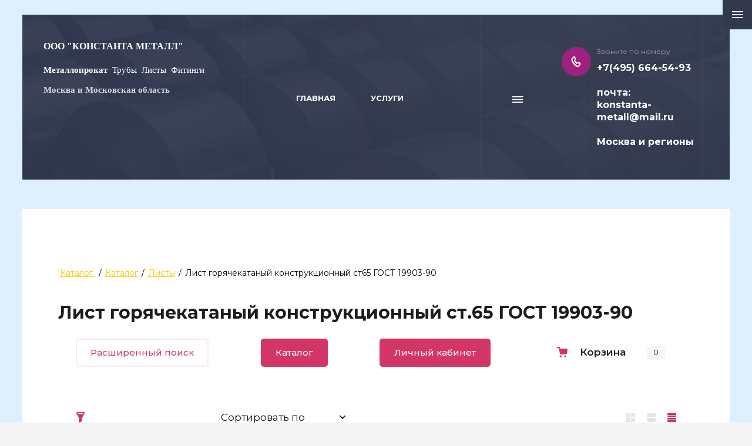

--- FILE ---
content_type: text/html; charset=utf-8
request_url: http://konstanta-metall.ru/magazin/folder/list-goryachekatanyj-konstrukcionnyj-st45-gost-19903-90
body_size: 39515
content:

	<!DOCTYPE html>
<html lang='ru'>
<head>
<link rel="stylesheet" href="/t/v910/images/mosaic/designs/design-i4w0sd1xz-1605789972_styles.css">
<meta charset="utf-8">
<meta name="robots" content="all">
<title>Лист горячекатаный конструкционный ст.65 ГОСТ 19903-90  купить в Москве </title>
<meta name="description" content="Лист горячекатаный конструкционный ст.65 ГОСТ 19903-90  купить в Москве и Московской области с металлобазы &quot;Константа металл&quot;. Предлагаем выгодные цены на весь сортамент металлопроката и листового проката. В наличии сертификаты качества. ">
<meta name="keywords" content="Лист горячекатаный конструкционный ст.65 ГОСТ 19903-90  купить в москве, лист гк купить в металлобазе, лист гост 19903 купить в москве и московской области, лист стальной цена за тонну, лист гк цена за тонну, резка листов в москве, сверление отверстий в листах заказать в москве, лист 09г2с купить в москве и области ">
<meta name="viewport" content="width=device-width, initial-scale=1">
<meta name="format-detection" content="telephone=no">


<script>
 var mapKeys = {
     google: "",
     yandex: ""
 };
 var mosaicDesignId = 2071301;
 var mosaicDesignPrefix = 'i4w0sd1xz-1605789972';
 var mosaicTimeZone = 'Asia/Tashkent';
</script>


<link rel="stylesheet" href="/g/s3/mosaic/css/ms_site_default.css">
<script src="/g/libs/jquery/1.10.2/jquery.min.js"></script>

 	<script src="/g/s3/mosaic/js/do/do.js?rnd=1769327063"></script>
	<link rel="stylesheet" href="/g/css/styles_articles_tpl.css">
	<link rel="stylesheet" href="/g/s3/mosaic/css/animate.css">
	<link rel="stylesheet" href="/t/v910/images/mosaic/modules_patch.scss.css?rnd=1769327063">
	<script src="/g/s3/misc/form/1.2.0/s3.form.js"></script>

<meta name="yandex-verification" content="c8f0a4fa006b5ab4" />
<meta name="yandex-verification" content="83d92463965dc90b" />

            <!-- 46b9544ffa2e5e73c3c971fe2ede35a5 -->
            <script src='/shared/s3/js/lang/ru.js'></script>
            <script src='/shared/s3/js/common.min.js'></script>
        <link rel='stylesheet' type='text/css' href='/shared/s3/css/calendar.css' /><link rel="stylesheet" href="/g/libs/lightgallery-proxy-to-hs/lightgallery.proxy.to.hs.min.css" media="all" async>
<script src="/g/libs/lightgallery-proxy-to-hs/lightgallery.proxy.to.hs.stub.min.js"></script>
<script src="/g/libs/lightgallery-proxy-to-hs/lightgallery.proxy.to.hs.js" async></script>
<link rel="icon" href="/favicon.ico" type="image/x-icon">

<link rel='stylesheet' type='text/css' href='/t/images/__csspatch/1/patch.css'/>

<!--s3_require-->
<link rel="stylesheet" href="/g/basestyle/1.0.1/user/user.css" type="text/css"/>
<link rel="stylesheet" href="/g/basestyle/1.0.1/user/user.blue.css" type="text/css"/>
<script type="text/javascript" src="/g/basestyle/1.0.1/user/user.js" async></script>
<link rel="stylesheet" href="/t/images/theme_style.scss.css" type="text/css"/>

<link rel="stylesheet" href="/t/images/mosaic/symbols/symbol-ie1vy6haw_styles.css" type="text/css"/>
<link rel="stylesheet" href="/t/images/mosaic/symbols/symbol-icl143944_styles.css" type="text/css"/>
<link rel="stylesheet" href="/t/images/mosaic/symbols/symbol-i4v9q6v1d_styles.css" type="text/css"/>
<!--/s3_require-->




			<link id="mosaic-theme-css" rel="stylesheet" href="/t/v910/images/mosaic/themes/i4w0sd1xz-1605789972_theme-i9dl1enqy.css">
	
</head>
<body>
<div class='mosaic-wrap'>
<div class='root root--u-i4w0sd1xz' id='i4w0sd1xz_0'>
<div class='mosaic-s3-include mosaic-s3-include--u-ixxnpkt5b' id='ixxnpkt5b_0'>
<!-- Shop init -->
			
		
		
		
			<link rel="stylesheet" type="text/css" href="/g/shop2v2/default/css/theme.less.css">		
			<script type="text/javascript" src="/g/printme.js"></script>
		<script type="text/javascript" src="/g/shop2v2/default/js/tpl.js"></script>
		<script type="text/javascript" src="/g/shop2v2/default/js/baron.min.js"></script>
		
			<script type="text/javascript" src="/g/shop2v2/default/js/shop2.2.js"></script>
		
	<script type="text/javascript">shop2.init({"productRefs": {"1521225504":{"razmer_lista":{"213733504":["2076475304"]}},"1521225704":{"razmer_lista":{"213733704":["2076475504"]}},"1521225904":{"razmer_lista":{"213733904":["2076475704"]}},"1521226104":{"razmer_lista":{"213734104":["2076475904"]}},"1521226304":{"razmer_lista":{"213734704":["2076476104"]}},"1521226704":{"razmer_lista":{"213735104":["2076476504"]}},"1521226904":{"razmer_lista":{"213735304":["2076476704"]}},"1521227104":{"razmer_lista":{"213735504":["2076476904"]}}},"apiHash": {"getPromoProducts":"1788fa07161fb620579ea7aca125d3ff","getSearchMatches":"74f957f476e36272a418b90c5e2cfcc8","getFolderCustomFields":"416f87353326def5229f8b78f85ab780","getProductListItem":"29fc3675aaedf472044e715b71678c8e","cartAddItem":"223253303f42c950663458663790ca5b","cartRemoveItem":"8f6e20b8bcc42f968f2e1f2efb8d5ff5","cartUpdate":"340f30d6d18951fc2cf4657d366e8a71","cartRemoveCoupon":"64ebf8f8cc2e5ea73b102606dd5d01ab","cartAddCoupon":"b09e638145b3ab67ed88daa80b3cc32a","deliveryCalc":"8532db3102a1ee410380e79b22578402","printOrder":"6af35d4890c39567a8582275661b704b","cancelOrder":"3def5d20ad43498e1e79fd50d73d50d0","cancelOrderNotify":"03b59b408771cb397aa543ddcc05ca13","repeatOrder":"be67f71daef9ccc335fbe93e72c6d968","paymentMethods":"41867d1d3db60d5574814d70616b66e4","compare":"de87b28cd6e92a13d17a04deb40690b3"},"hash": null,"verId": 1198880,"mode": "folder","step": "","uri": "/magazin","IMAGES_DIR": "/d/","my": {"gr_show_nav_btns":true,"show_sections":false,"buy_alias":"\u041a\u0443\u043f\u0438\u0442\u044c","search_form_btn":"\u041d\u0430\u0439\u0442\u0438","gr_filter_sorting_by":"\u0421\u043e\u0440\u0442\u0438\u0440\u043e\u0432\u0430\u0442\u044c \u043f\u043e","gr_by_price_asc":"\u0426\u0435\u043d\u0435 (\u0432\u043e\u0437\u0440\u0430\u0441\u0442\u0430\u043d\u0438\u044e)","gr_by_price_desc":"\u0426\u0435\u043d\u0435 (\u0443\u0431\u044b\u0432\u0430\u043d\u0438\u044e)","gr_by_name_asc":"\u041d\u0430\u0437\u0432\u0430\u043d\u0438\u044e \u043e\u0442 \u0410","gr_by_name_desc":"\u041d\u0430\u0437\u0432\u0430\u043d\u0438\u044e \u043e\u0442 \u042f","buy_mod":true,"buy_kind":true,"gr_hide_no_amount_rating":true,"on_shop2_btn":true,"gr_auth_placeholder":true,"gr_cart_preview_order":"\u041e\u0444\u043e\u0440\u043c\u0438\u0442\u044c","gr_show_collcetions_amount":true,"gr_kinds_slider":true,"gr_cart_titles":true,"gr_filter_remodal":true,"gr_filter_range_slider":true,"gr_search_range_slider":true,"gr_login_placeholered":true,"gr_add_to_compare_text":"\u0421\u0440\u0430\u0432\u043d\u0438\u0442\u044c","gr_search_form_title":"\u0420\u0430\u0441\u0448\u0438\u0440\u0435\u043d\u043d\u044b\u0439 \u043f\u043e\u0438\u0441\u043a","gr_filter_reset_text":"\u041e\u0447\u0438\u0441\u0442\u0438\u0442\u044c","gr_filter_max_count":"6","gr_filter_select_btn":"\u0415\u0449\u0435","gr_show_more_btn_class":" ","gr_only_filter_result":true,"gr_result_wrap":true,"gr_filter_fount":"\u0422\u043e\u0432\u0430\u0440\u043e\u0432 \u043d\u0430\u0439\u0434\u0435\u043d\u043e:","gr_view_class":" view_click view_opened view-1","gr_folder_items":true,"gr_pagelist_only_icons":true,"gr_h1_in_column":true,"gr_vendor_in_thumbs":true,"gr_tabs_unwrapped":true,"gr_show_titles":true,"gr_hide_list_params":true,"gr_cart_auth_remodal":true,"gr_coupon_remodal":true,"gr_cart_reg_placeholder":true,"gr_options_more_btn":"\u0415\u0449\u0435","gr_cart_total_title":"\u0420\u0430\u0441\u0447\u0435\u0442","gr_show_options_text":"\u0412\u0441\u0435 \u043f\u0430\u0440\u0430\u043c\u0435\u0442\u0440\u044b","gr_cart_show_options_text":"\u0412\u0441\u0435 \u043f\u0430\u0440\u0430\u043c\u0435\u0442\u0440\u044b","gr_pluso_title":"\u041f\u043e\u0434\u0435\u043b\u0438\u0442\u044c\u0441\u044f","gr_to_compare_text":"\u0421\u0440\u0430\u0432\u043d\u0438\u0442\u044c","gr_compare_class":" "},"shop2_cart_order_payments": 1,"cf_margin_price_enabled": 0,"maps_yandex_key":"","maps_google_key":""});shop2.filter._pre_params = "&s[folder_id]=154077904";</script>
<style type="text/css">.product-item-thumb {width: 400px;}.product-item-thumb .product-image, .product-item-simple .product-image {height: 400px;width: 400px;}.product-item-thumb .product-amount .amount-title {width: 304px;}.product-item-thumb .product-price {width: 350px;}.shop2-product .product-side-l {width: 400px;}.shop2-product .product-image {height: 400px;width: 400px;}.shop2-product .product-thumbnails li {width: 123px;height: 123px;}</style>
<!-- Shop init -->

<!-- Custom styles -->
<link rel="stylesheet" href="/g/libs/jqueryui/datepicker-and-slider/css/jquery-ui.css">
<link rel="stylesheet" href="/g/libs/lightgallery/v1.2.19/lightgallery.css">
<link rel="stylesheet" href="/g/libs/remodal/css/remodal.css">
<link rel="stylesheet" href="/g/libs/remodal/css/remodal-default-theme.css">
<!-- Custom styles -->

<!-- Custom js -->
<script src="/g/libs/jquery-responsive-tabs/1.6.3/jquery.responsiveTabs.min.js" charset="utf-8"></script>
<script src="/g/libs/jquery-match-height/0.7.2/jquery.matchHeight.min.js" charset="utf-8"></script>
<script src="/g/libs/jqueryui/datepicker-and-slider/js/jquery-ui.min.js" charset="utf-8"></script>
<script src="/g/libs/jqueryui/touch_punch/jquery.ui.touch_punch.min.js" charset="utf-8"></script>
<script src="//cdn.jsdelivr.net/npm/jquery-columnizer@1.6.3/src/jquery.columnizer.min.js"></script>
<script src="/g/libs/lightgallery/v1.2.19/lightgallery.js" charset="utf-8"></script>
<script src="/g/libs/jquery-slick/1.9.0/slick.min.js" charset="utf-8"></script>
<script src="/g/libs/remodal/js/remodal.js" charset="utf-8"></script>

<!-- Custom js -->

<!-- Site js -->
<script src="/g/s3/misc/form/shop-form/shop-form-minimal.js" charset="utf-8"></script>
<script src="/g/templates/shop2/2.111.2/js/plugins.js" charset="utf-8"></script>


<script src="/g/templates/shop2/2.111.2/js/shop_main.js" charset="utf-8"></script>

<!-- Site js -->
<!-- <link rel="stylesheet" href="/t/v910/images/css/theme.scss.css"> -->
<link rel="stylesheet" href="/t/v910/images/theme_style.scss.css">
<!-- Site js --></div>
<div class='section section--u-iimmjd5br' id='iimmjd5br_0' data-do-section='{"screen":{"scroll":false,"smooth":true}}'>
<div class='container container--u-i5atw7ile' id='i5atw7ile_0'>

<div class='div div--u-ie1vy6haw' id='ie1vy6haw_0'>
<div class='div div--u-ilxy50j7j' id='ilxy50j7j_0'>
<div class='div div--u-isf5l7tl6' id='isf5l7tl6_0'>
<div class='div div--u-ik8e2hy5m' id='ik8e2hy5m_0'>
<a href='/' class='link-universal link-universal--u-iu7h8cbrs' id='iu7h8cbrs_0' data-do-link_universal='{"screen":{"type":"link","popup":"none","eventName":"none","eventElement":"self","eventAction":"","selectedTag":"","linkType":"link","blank":false}}'>
<div class='div div--u-i48sf6x4a' id='i48sf6x4a_0'>
<div class='text text--u-ivj858gdr' id='ivj858gdr_0'>
<div class='text-block-wrap-div' ><span style="font-size:12pt;"><strong><span data-mega-font-name="times_new_roman" style="font-family:Times New Roman,Times,serif;">ООО &quot;Константа Металл&quot;</span></strong></span></div>
</div>
<div class='text text--u-i7rufvruv' id='i7rufvruv_0'>
<div class='text-block-wrap-div' ><h4><span style="color:#ffffff;"><span style="font-size:11pt;"><span data-mega-font-name="times_new_roman" style="font-family:Times New Roman,Times,serif;"><b>Металлопрокат&nbsp;&nbsp;</b></span></span><span data-mega-font-name="times_new_roman" style="font-size: 11pt; font-family: &quot;Times New Roman&quot;, Times, serif;">Трубы</span><span data-mega-font-name="times_new_roman">&nbsp;&nbsp;</span><span data-mega-font-name="times_new_roman" style="font-size: 11pt; font-family: &quot;Times New Roman&quot;, Times, serif;">Листы</span><span data-mega-font-name="times_new_roman">&nbsp;&nbsp;</span><span style="font-size:11pt;"><span data-mega-font-name="times_new_roman" style="font-family:Times New Roman,Times,serif;">Фитинги</span></span></span></h4>

<p><strong><span data-mega-font-name="times_new_roman" style="font-family:Times New Roman,Times,serif;"><span style="font-size:11pt;">Москва и Московская область</span></span></strong></p>

<p>&nbsp;</p>

<p>&nbsp;</p>

<p>&nbsp;</p>
</div>
</div>
</div>
</a>
</div>
</div>
<div class='div div--u-imf81hy9v' id='imf81hy9v_0'>
<div class='hor-menu hor-menu--u-i7nwqzcaq' id='i7nwqzcaq_0' data-do-menu_horizontal='{"screen":{"mode":"popup","cancelForward":false,"more":true,"toLevel":0,"direction":"bottom"}}'>
<ul class='hor-menu__list hor-menu__list--u-i1kga4st0' id='i1kga4st0_0'>
<li class='hor-menu__item hor-menu__item--u-ib6zr810m is-current' id='ib6zr810m_0'>
<a   href='/' class='hor-menu__link hor-menu__link--u-i39k5ltxa' id='i39k5ltxa_0'>
<span class='hor-menu__text hor-menu__text--u-i66w98sc5' id='i66w98sc5_0'>
<span class='text-block-wrap-div' >Главная</span>
</span>
<span class='hor-menu__icon hor-menu__icon--u-iw8xhqc15' id='iw8xhqc15_0'></span>
</a>


    <ul class='hor-menu__sub_list hor-menu__sub_list--u-i3xvwni4a' id='i3xvwni4a_0'>
<li class='hor-menu__sub_item hor-menu__sub_item--u-ilzfibmzk ' id='ilzfibmzk_0'>
<a   href='/prays' class='hor-menu__sub_link hor-menu__sub_link--u-iq880r01j' id='iq880r01j_0'>
<span class='hor-menu__sub_text hor-menu__sub_text--u-idg5ra8m2' id='idg5ra8m2_0'>
<span class='text-block-wrap-div' >Прайс-лист на продукцию ООО "Константа металл"</span>
</span>
</a>

    </li>
    <li class='hor-menu__sub_item hor-menu__sub_item--u-ilzfibmzk ' id='ilzfibmzk_1'>
<a   href='/o-kompanii-ooo-konstanta-metall' class='hor-menu__sub_link hor-menu__sub_link--u-iq880r01j' id='iq880r01j_1'>
<span class='hor-menu__sub_text hor-menu__sub_text--u-idg5ra8m2' id='idg5ra8m2_1'>
<span class='text-block-wrap-div' >О Компании</span>
</span>
</a>

    </li>
    <li class='hor-menu__sub_item hor-menu__sub_item--u-ilzfibmzk is-current' id='ilzfibmzk_2'>
<a  target='_blank'  href='/magazin' class='hor-menu__sub_link hor-menu__sub_link--u-iq880r01j' id='iq880r01j_2'>
<span class='hor-menu__sub_text hor-menu__sub_text--u-idg5ra8m2' id='idg5ra8m2_2'>
<span class='text-block-wrap-div' >Каталог</span>
</span>
</a>

    </li>
    <li class='hor-menu__sub_item hor-menu__sub_item--u-ilzfibmzk ' id='ilzfibmzk_3'>
<a  target='_blank'  href='/kontakty' class='hor-menu__sub_link hor-menu__sub_link--u-iq880r01j' id='iq880r01j_3'>
<span class='hor-menu__sub_text hor-menu__sub_text--u-idg5ra8m2' id='idg5ra8m2_3'>
<span class='text-block-wrap-div' >Контакты</span>
</span>
</a>

    </li>
            </ul></li>
    <li class='hor-menu__item hor-menu__item--u-ib6zr810m ' id='ib6zr810m_1'>
<a   href='/uslugi' class='hor-menu__link hor-menu__link--u-i39k5ltxa' id='i39k5ltxa_1'>
<span class='hor-menu__text hor-menu__text--u-i66w98sc5' id='i66w98sc5_1'>
<span class='text-block-wrap-div' >Услуги</span>
</span>
<span class='hor-menu__icon hor-menu__icon--u-iw8xhqc15' id='iw8xhqc15_1'></span>
</a>


    <ul class='hor-menu__sub_list hor-menu__sub_list--u-i3xvwni4a' id='i3xvwni4a_1'>
<li class='hor-menu__sub_item hor-menu__sub_item--u-ilzfibmzk ' id='ilzfibmzk_4'>
<a   href='/lazernaya-rezka-metalla' class='hor-menu__sub_link hor-menu__sub_link--u-iq880r01j' id='iq880r01j_4'>
<span class='hor-menu__sub_text hor-menu__sub_text--u-idg5ra8m2' id='idg5ra8m2_4'>
<span class='text-block-wrap-div' >Лазерная резка металла</span>
</span>
</a>

    </li>
    <li class='hor-menu__sub_item hor-menu__sub_item--u-ilzfibmzk ' id='ilzfibmzk_5'>
<a   href='/gidroabrazivnaya-rezka-metalla' class='hor-menu__sub_link hor-menu__sub_link--u-iq880r01j' id='iq880r01j_5'>
<span class='hor-menu__sub_text hor-menu__sub_text--u-idg5ra8m2' id='idg5ra8m2_5'>
<span class='text-block-wrap-div' >Гидроабразивная резка металла</span>
</span>
</a>

    </li>
    <li class='hor-menu__sub_item hor-menu__sub_item--u-ilzfibmzk ' id='ilzfibmzk_6'>
<a   href='/plazmennaya-rezka-metalla' class='hor-menu__sub_link hor-menu__sub_link--u-iq880r01j' id='iq880r01j_6'>
<span class='hor-menu__sub_text hor-menu__sub_text--u-idg5ra8m2' id='idg5ra8m2_6'>
<span class='text-block-wrap-div' >Плазменная резка металла</span>
</span>
</a>

    </li>
    <li class='hor-menu__sub_item hor-menu__sub_item--u-ilzfibmzk ' id='ilzfibmzk_7'>
<a   href='/shlifovaniye-metalla' class='hor-menu__sub_link hor-menu__sub_link--u-iq880r01j' id='iq880r01j_7'>
<span class='hor-menu__sub_text hor-menu__sub_text--u-idg5ra8m2' id='idg5ra8m2_7'>
<span class='text-block-wrap-div' >Шлифование металла</span>
</span>
</a>

    </li>
    <li class='hor-menu__sub_item hor-menu__sub_item--u-ilzfibmzk ' id='ilzfibmzk_8'>
<a   href='/poroshkovaya-okraska-metalla' class='hor-menu__sub_link hor-menu__sub_link--u-iq880r01j' id='iq880r01j_8'>
<span class='hor-menu__sub_text hor-menu__sub_text--u-idg5ra8m2' id='idg5ra8m2_8'>
<span class='text-block-wrap-div' >Порошковая окраска металла</span>
</span>
</a>

    </li>
    <li class='hor-menu__sub_item hor-menu__sub_item--u-ilzfibmzk ' id='ilzfibmzk_9'>
<a   href='/vus-izolyatsiya' class='hor-menu__sub_link hor-menu__sub_link--u-iq880r01j' id='iq880r01j_9'>
<span class='hor-menu__sub_text hor-menu__sub_text--u-idg5ra8m2' id='idg5ra8m2_9'>
<span class='text-block-wrap-div' >ВУС изоляция</span>
</span>
</a>

    </li>
    <li class='hor-menu__sub_item hor-menu__sub_item--u-ilzfibmzk ' id='ilzfibmzk_10'>
<a   href='/ppu-izolyatsiya' class='hor-menu__sub_link hor-menu__sub_link--u-iq880r01j' id='iq880r01j_10'>
<span class='hor-menu__sub_text hor-menu__sub_text--u-idg5ra8m2' id='idg5ra8m2_10'>
<span class='text-block-wrap-div' >ППУ изоляция</span>
</span>
</a>

    </li>
    <li class='hor-menu__sub_item hor-menu__sub_item--u-ilzfibmzk ' id='ilzfibmzk_11'>
<a   href='/otsinkovyaniye-metalla' class='hor-menu__sub_link hor-menu__sub_link--u-iq880r01j' id='iq880r01j_11'>
<span class='hor-menu__sub_text hor-menu__sub_text--u-idg5ra8m2' id='idg5ra8m2_11'>
<span class='text-block-wrap-div' >Оцинкование металла</span>
</span>
</a>

    </li>
    <li class='hor-menu__sub_item hor-menu__sub_item--u-ilzfibmzk ' id='ilzfibmzk_12'>
<a   href='/dostavka' class='hor-menu__sub_link hor-menu__sub_link--u-iq880r01j' id='iq880r01j_12'>
<span class='hor-menu__sub_text hor-menu__sub_text--u-idg5ra8m2' id='idg5ra8m2_12'>
<span class='text-block-wrap-div' >Доставка</span>
</span>
</a>

    </li>
            </ul></li>
    <li class='hor-menu__item hor-menu__item--u-ib6zr810m ' id='ib6zr810m_2'>
<a   href='/trubnyj-prokat' class='hor-menu__link hor-menu__link--u-i39k5ltxa' id='i39k5ltxa_2'>
<span class='hor-menu__text hor-menu__text--u-i66w98sc5' id='i66w98sc5_2'>
<span class='text-block-wrap-div' >Трубный прокат</span>
</span>
</a>


    </li>
    <li class='hor-menu__item hor-menu__item--u-ib6zr810m ' id='ib6zr810m_3'>
<a   href='/listovoj-prokat' class='hor-menu__link hor-menu__link--u-i39k5ltxa' id='i39k5ltxa_3'>
<span class='hor-menu__text hor-menu__text--u-i66w98sc5' id='i66w98sc5_3'>
<span class='text-block-wrap-div' >Листовой прокат</span>
</span>
</a>


    </li>
    <li class='hor-menu__item hor-menu__item--u-ib6zr810m ' id='ib6zr810m_4'>
<a   href='/detali-truboprovodov-1' class='hor-menu__link hor-menu__link--u-i39k5ltxa' id='i39k5ltxa_4'>
<span class='hor-menu__text hor-menu__text--u-i66w98sc5' id='i66w98sc5_4'>
<span class='text-block-wrap-div' >Детали трубопроводов</span>
</span>
</a>


    </li>
    <li class='hor-menu__item hor-menu__item--u-ib6zr810m ' id='ib6zr810m_5'>
<a   href='/truboprovodnaya-armatura' class='hor-menu__link hor-menu__link--u-i39k5ltxa' id='i39k5ltxa_5'>
<span class='hor-menu__text hor-menu__text--u-i66w98sc5' id='i66w98sc5_5'>
<span class='text-block-wrap-div' >Трубопроводная арматура</span>
</span>
<span class='hor-menu__icon hor-menu__icon--u-iw8xhqc15' id='iw8xhqc15_2'></span>
</a>


    <ul class='hor-menu__sub_list hor-menu__sub_list--u-i3xvwni4a' id='i3xvwni4a_2'>
<li class='hor-menu__sub_item hor-menu__sub_item--u-ilzfibmzk ' id='ilzfibmzk_13'>
<a   href='/tehnicheskie-harakteristiki-1' class='hor-menu__sub_link hor-menu__sub_link--u-iq880r01j' id='iq880r01j_13'>
<span class='hor-menu__sub_text hor-menu__sub_text--u-idg5ra8m2' id='idg5ra8m2_13'>
<span class='text-block-wrap-div' >Технические характеристики</span>
</span>
<span class='hor-menu__sub_icon hor-menu__sub_icon--u-ilt5ooqfy' id='ilt5ooqfy_0'></span>
</a>
<ul class='mosaic-icvgxymoh mosaic-icvgxymoh--u-i8fiqoqww' id='i8fiqoqww_0'>
</ul>

    <ul class='hor-menu__sub_list hor-menu__sub_list--u-i3xvwni4a' id='i3xvwni4a_3'>
<li class='hor-menu__sub_item hor-menu__sub_item--u-ilzfibmzk ' id='ilzfibmzk_14'>
<a   href='/tehnicheskie-harakteristiki' class='hor-menu__sub_link hor-menu__sub_link--u-iq880r01j' id='iq880r01j_14'>
<span class='hor-menu__sub_text hor-menu__sub_text--u-idg5ra8m2' id='idg5ra8m2_14'>
<span class='text-block-wrap-div' >Задвижки стальные и чугунные</span>
</span>
</a>

    </li>
    <li class='hor-menu__sub_item hor-menu__sub_item--u-ilzfibmzk ' id='ilzfibmzk_15'>
<a   href='/zatvory-chugunnye' class='hor-menu__sub_link hor-menu__sub_link--u-iq880r01j' id='iq880r01j_15'>
<span class='hor-menu__sub_text hor-menu__sub_text--u-idg5ra8m2' id='idg5ra8m2_15'>
<span class='text-block-wrap-div' >Затворы чугунные</span>
</span>
</a>

    </li>
    <li class='hor-menu__sub_item hor-menu__sub_item--u-ilzfibmzk ' id='ilzfibmzk_16'>
<a   href='/flancy-stalnye-ploskie-privarnye-gost-12820-80' class='hor-menu__sub_link hor-menu__sub_link--u-iq880r01j' id='iq880r01j_16'>
<span class='hor-menu__sub_text hor-menu__sub_text--u-idg5ra8m2' id='idg5ra8m2_16'>
<span class='text-block-wrap-div' >Фланцы стальные плоские приварные ГОСТ 12820-80</span>
</span>
</a>

    </li>
            </ul></li>
            </ul></li>
    <li class='hor-menu__item hor-menu__item--u-ib6zr810m ' id='ib6zr810m_6'>
<a   href='/metallokrovlya' class='hor-menu__link hor-menu__link--u-i39k5ltxa' id='i39k5ltxa_6'>
<span class='hor-menu__text hor-menu__text--u-i66w98sc5' id='i66w98sc5_6'>
<span class='text-block-wrap-div' >Металлокровля</span>
</span>
</a>


    </li>
    <li class='hor-menu__item hor-menu__item--u-ib6zr810m ' id='ib6zr810m_7'>
<a   href='/nerzhaveyushchij-metalloprokat' class='hor-menu__link hor-menu__link--u-i39k5ltxa' id='i39k5ltxa_7'>
<span class='hor-menu__text hor-menu__text--u-i66w98sc5' id='i66w98sc5_7'>
<span class='text-block-wrap-div' >Нержавеющий металлопрокат</span>
</span>
</a>


    </li>
    <li class='hor-menu__item hor-menu__item--u-ib6zr810m ' id='ib6zr810m_8'>
<a   href='/chernyj-metalloprokat' class='hor-menu__link hor-menu__link--u-i39k5ltxa' id='i39k5ltxa_8'>
<span class='hor-menu__text hor-menu__text--u-i66w98sc5' id='i66w98sc5_8'>
<span class='text-block-wrap-div' >Черный металлопрокат</span>
</span>
</a>


    </li>
    <li class='hor-menu__item hor-menu__item--u-ib6zr810m ' id='ib6zr810m_9'>
<a   href='/cvetnoj-metalloprokat' class='hor-menu__link hor-menu__link--u-i39k5ltxa' id='i39k5ltxa_9'>
<span class='hor-menu__text hor-menu__text--u-i66w98sc5' id='i66w98sc5_9'>
<span class='text-block-wrap-div' >Цветной металлопрокат</span>
</span>
</a>


    </li>
    <li class='hor-menu__item hor-menu__item--u-ib6zr810m ' id='ib6zr810m_10'>
<a   href='/metallobaza-balashiha1' class='hor-menu__link hor-menu__link--u-i39k5ltxa' id='i39k5ltxa_10'>
<span class='hor-menu__text hor-menu__text--u-i66w98sc5' id='i66w98sc5_10'>
<span class='text-block-wrap-div' >Металлобаза Балашиха</span>
</span>
</a>


    </li>
    <li class='hor-menu__item hor-menu__item--u-ib6zr810m ' id='ib6zr810m_11'>
<a   href='/metallobaza-voscresensk' class='hor-menu__link hor-menu__link--u-i39k5ltxa' id='i39k5ltxa_11'>
<span class='hor-menu__text hor-menu__text--u-i66w98sc5' id='i66w98sc5_11'>
<span class='text-block-wrap-div' >Металлобаза Воскресенск</span>
</span>
</a>


    </li>
    <li class='hor-menu__item hor-menu__item--u-ib6zr810m ' id='ib6zr810m_12'>
<a   href='/metallobaza-vidnoe' class='hor-menu__link hor-menu__link--u-i39k5ltxa' id='i39k5ltxa_12'>
<span class='hor-menu__text hor-menu__text--u-i66w98sc5' id='i66w98sc5_12'>
<span class='text-block-wrap-div' >Металлобаза Видное</span>
</span>
</a>


    </li>
    <li class='hor-menu__item hor-menu__item--u-ib6zr810m ' id='ib6zr810m_13'>
<a   href='/metallobaza-kompanii-konstanta-metall-sklad-1' class='hor-menu__link hor-menu__link--u-i39k5ltxa' id='i39k5ltxa_13'>
<span class='hor-menu__text hor-menu__text--u-i66w98sc5' id='i66w98sc5_13'>
<span class='text-block-wrap-div' >Металлобаза Капотня и Братеево</span>
</span>
</a>


    </li>
    <li class='hor-menu__item hor-menu__item--u-ib6zr810m ' id='ib6zr810m_14'>
<a   href='/metallobaza-noginsk' class='hor-menu__link hor-menu__link--u-i39k5ltxa' id='i39k5ltxa_14'>
<span class='hor-menu__text hor-menu__text--u-i66w98sc5' id='i66w98sc5_14'>
<span class='text-block-wrap-div' >Металлобаза Ногинск</span>
</span>
</a>


    </li>
    <li class='hor-menu__item hor-menu__item--u-ib6zr810m ' id='ib6zr810m_15'>
<a   href='/metallobazy-ooo-konstanta-metall-g-moskva-g-vyshniy-volochek' class='hor-menu__link hor-menu__link--u-i39k5ltxa' id='i39k5ltxa_15'>
<span class='hor-menu__text hor-menu__text--u-i66w98sc5' id='i66w98sc5_15'>
<span class='text-block-wrap-div' >Фотогалерея "Константа металл"</span>
</span>
</a>


    </li>
    <li class='hor-menu__item hor-menu__item--u-ib6zr810m ' id='ib6zr810m_16'>
<a   href='/tekhnicheskiy-otdel' class='hor-menu__link hor-menu__link--u-i39k5ltxa' id='i39k5ltxa_16'>
<span class='hor-menu__text hor-menu__text--u-i66w98sc5' id='i66w98sc5_16'>
<span class='text-block-wrap-div' >Библиотека ГОСТов</span>
</span>
<span class='hor-menu__icon hor-menu__icon--u-iw8xhqc15' id='iw8xhqc15_3'></span>
</a>


    <ul class='hor-menu__sub_list hor-menu__sub_list--u-i3xvwni4a' id='i3xvwni4a_4'>
<li class='hor-menu__sub_item hor-menu__sub_item--u-ilzfibmzk ' id='ilzfibmzk_17'>
<a   href='/armatura-1' class='hor-menu__sub_link hor-menu__sub_link--u-iq880r01j' id='iq880r01j_17'>
<span class='hor-menu__sub_text hor-menu__sub_text--u-idg5ra8m2' id='idg5ra8m2_17'>
<span class='text-block-wrap-div' >Арматура</span>
</span>
</a>

    </li>
    <li class='hor-menu__sub_item hor-menu__sub_item--u-ilzfibmzk ' id='ilzfibmzk_18'>
<a   href='/chto-takoye-balki-dvutavr' class='hor-menu__sub_link hor-menu__sub_link--u-iq880r01j' id='iq880r01j_18'>
<span class='hor-menu__sub_text hor-menu__sub_text--u-idg5ra8m2' id='idg5ra8m2_18'>
<span class='text-block-wrap-div' >Балки (двутавр)</span>
</span>
</a>

    </li>
    <li class='hor-menu__sub_item hor-menu__sub_item--u-ilzfibmzk ' id='ilzfibmzk_19'>
<a   href='/dvutavry-stalnyye-goryachekatanyye-s-parallelnymi-granyami-polok-gost-26020-83' class='hor-menu__sub_link hor-menu__sub_link--u-iq880r01j' id='iq880r01j_19'>
<span class='hor-menu__sub_text hor-menu__sub_text--u-idg5ra8m2' id='idg5ra8m2_19'>
<span class='text-block-wrap-div' >Двутавры горячекатаные с параллельными гранями полок</span>
</span>
</a>

    </li>
    <li class='hor-menu__sub_item hor-menu__sub_item--u-ilzfibmzk ' id='ilzfibmzk_20'>
<a   href='/prokat-stalnoy-sortovoy-fasonnogo-profilya-dvutavry-goryachekatanyye-s-parallelnymi-granyami-polok-tekhnicheskiye-usloviya-rolled-steel-sections-i-beers-with-parallel-adgus-of-flanges-specifications' class='hor-menu__sub_link hor-menu__sub_link--u-iq880r01j' id='iq880r01j_20'>
<span class='hor-menu__sub_text hor-menu__sub_text--u-idg5ra8m2' id='idg5ra8m2_20'>
<span class='text-block-wrap-div' >Двутавры горячекатаные с параллельными гранями полок</span>
</span>
</a>

    </li>
    <li class='hor-menu__sub_item hor-menu__sub_item--u-ilzfibmzk ' id='ilzfibmzk_21'>
<a   href='/dvutavry-stalnyye-goryachekatanyye-sortament-hot-rolled-steel-flange-beams-rolling-products-gost-8239-89' class='hor-menu__sub_link hor-menu__sub_link--u-iq880r01j' id='iq880r01j_21'>
<span class='hor-menu__sub_text hor-menu__sub_text--u-idg5ra8m2' id='idg5ra8m2_21'>
<span class='text-block-wrap-div' >Двутавры ГОСТ  8239-89</span>
</span>
</a>

    </li>
    <li class='hor-menu__sub_item hor-menu__sub_item--u-ilzfibmzk ' id='ilzfibmzk_22'>
<a   href='/polosa-goryachekatanaya' class='hor-menu__sub_link hor-menu__sub_link--u-iq880r01j' id='iq880r01j_22'>
<span class='hor-menu__sub_text hor-menu__sub_text--u-idg5ra8m2' id='idg5ra8m2_22'>
<span class='text-block-wrap-div' >Полоса горячекатаная</span>
</span>
</a>

    </li>
    <li class='hor-menu__sub_item hor-menu__sub_item--u-ilzfibmzk ' id='ilzfibmzk_23'>
<a   href='/chto-takoye-shestigranniki' class='hor-menu__sub_link hor-menu__sub_link--u-iq880r01j' id='iq880r01j_23'>
<span class='hor-menu__sub_text hor-menu__sub_text--u-idg5ra8m2' id='idg5ra8m2_23'>
<span class='text-block-wrap-div' >Шестигранники</span>
</span>
</a>

    </li>
    <li class='hor-menu__sub_item hor-menu__sub_item--u-ilzfibmzk ' id='ilzfibmzk_24'>
<a   href='/prokat-stalnoy-goryachekatanyy-shestigrannyy-gost-2879-88' class='hor-menu__sub_link hor-menu__sub_link--u-iq880r01j' id='iq880r01j_24'>
<span class='hor-menu__sub_text hor-menu__sub_text--u-idg5ra8m2' id='idg5ra8m2_24'>
<span class='text-block-wrap-div' >Шестигранники ГОСТ  2879-88 международные стандарты</span>
</span>
</a>

    </li>
    <li class='hor-menu__sub_item hor-menu__sub_item--u-ilzfibmzk ' id='ilzfibmzk_25'>
<a   href='/shvellery-stalnyye-gnutyye-ravnopolochnyye-gost-8278-83' class='hor-menu__sub_link hor-menu__sub_link--u-iq880r01j' id='iq880r01j_25'>
<span class='hor-menu__sub_text hor-menu__sub_text--u-idg5ra8m2' id='idg5ra8m2_25'>
<span class='text-block-wrap-div' >Швеллер стальной гнутый равнополочный ГОСТ  8278-83</span>
</span>
</a>

    </li>
    <li class='hor-menu__sub_item hor-menu__sub_item--u-ilzfibmzk ' id='ilzfibmzk_26'>
<a   href='/chto-takoye-metallicheskiy-krug' class='hor-menu__sub_link hor-menu__sub_link--u-iq880r01j' id='iq880r01j_26'>
<span class='hor-menu__sub_text hor-menu__sub_text--u-idg5ra8m2' id='idg5ra8m2_26'>
<span class='text-block-wrap-div' >Круг металлический</span>
</span>
</a>

    </li>
    <li class='hor-menu__sub_item hor-menu__sub_item--u-ilzfibmzk ' id='ilzfibmzk_27'>
<a   href='/krug-stalnoy-1' class='hor-menu__sub_link hor-menu__sub_link--u-iq880r01j' id='iq880r01j_27'>
<span class='hor-menu__sub_text hor-menu__sub_text--u-idg5ra8m2' id='idg5ra8m2_27'>
<span class='text-block-wrap-div' >Круг стальной</span>
</span>
</a>

    </li>
    <li class='hor-menu__sub_item hor-menu__sub_item--u-ilzfibmzk ' id='ilzfibmzk_28'>
<a   href='/profilnyye-truby' class='hor-menu__sub_link hor-menu__sub_link--u-iq880r01j' id='iq880r01j_28'>
<span class='hor-menu__sub_text hor-menu__sub_text--u-idg5ra8m2' id='idg5ra8m2_28'>
<span class='text-block-wrap-div' >Трубы профильные</span>
</span>
</a>

    </li>
    <li class='hor-menu__sub_item hor-menu__sub_item--u-ilzfibmzk ' id='ilzfibmzk_29'>
<a   href='/stalnyye-truby' class='hor-menu__sub_link hor-menu__sub_link--u-iq880r01j' id='iq880r01j_29'>
<span class='hor-menu__sub_text hor-menu__sub_text--u-idg5ra8m2' id='idg5ra8m2_29'>
<span class='text-block-wrap-div' >Трубы стальные</span>
</span>
</a>

    </li>
    <li class='hor-menu__sub_item hor-menu__sub_item--u-ilzfibmzk ' id='ilzfibmzk_30'>
<a   href='/chto-takoye-chugunnyye-truby-2' class='hor-menu__sub_link hor-menu__sub_link--u-iq880r01j' id='iq880r01j_30'>
<span class='hor-menu__sub_text hor-menu__sub_text--u-idg5ra8m2' id='idg5ra8m2_30'>
<span class='text-block-wrap-div' >Трубы чугунные</span>
</span>
</a>

    </li>
    <li class='hor-menu__sub_item hor-menu__sub_item--u-ilzfibmzk ' id='ilzfibmzk_31'>
<a   href='/chto-takoye-truby-besshovnyye' class='hor-menu__sub_link hor-menu__sub_link--u-iq880r01j' id='iq880r01j_31'>
<span class='hor-menu__sub_text hor-menu__sub_text--u-idg5ra8m2' id='idg5ra8m2_31'>
<span class='text-block-wrap-div' >Трубы бесшовные</span>
</span>
</a>

    </li>
    <li class='hor-menu__sub_item hor-menu__sub_item--u-ilzfibmzk ' id='ilzfibmzk_32'>
<a   href='/truby-stalnyye-profilnyye-mezhdunarodnyye-standarty' class='hor-menu__sub_link hor-menu__sub_link--u-iq880r01j' id='iq880r01j_32'>
<span class='hor-menu__sub_text hor-menu__sub_text--u-idg5ra8m2' id='idg5ra8m2_32'>
<span class='text-block-wrap-div' >Трубы стальные профильные</span>
</span>
</a>

    </li>
    <li class='hor-menu__sub_item hor-menu__sub_item--u-ilzfibmzk ' id='ilzfibmzk_33'>
<a   href='/truby-stalnyye-pryamouglnyye-mezhdunarodnyye-standarty' class='hor-menu__sub_link hor-menu__sub_link--u-iq880r01j' id='iq880r01j_33'>
<span class='hor-menu__sub_text hor-menu__sub_text--u-idg5ra8m2' id='idg5ra8m2_33'>
<span class='text-block-wrap-div' >Трубы стальные прямоугольные</span>
</span>
</a>

    </li>
    <li class='hor-menu__sub_item hor-menu__sub_item--u-ilzfibmzk ' id='ilzfibmzk_34'>
<a   href='/truby-stalnyye-mezhdunarodnyye-standarty' class='hor-menu__sub_link hor-menu__sub_link--u-iq880r01j' id='iq880r01j_34'>
<span class='hor-menu__sub_text hor-menu__sub_text--u-idg5ra8m2' id='idg5ra8m2_34'>
<span class='text-block-wrap-div' >Трубы стальные</span>
</span>
</a>

    </li>
    <li class='hor-menu__sub_item hor-menu__sub_item--u-ilzfibmzk ' id='ilzfibmzk_35'>
<a   href='/truby-stalnyye-elektrosvarnyye-mezhdunarodnyye-standarty' class='hor-menu__sub_link hor-menu__sub_link--u-iq880r01j' id='iq880r01j_35'>
<span class='hor-menu__sub_text hor-menu__sub_text--u-idg5ra8m2' id='idg5ra8m2_35'>
<span class='text-block-wrap-div' >Трубы стальные электросварные</span>
</span>
</a>

    </li>
    <li class='hor-menu__sub_item hor-menu__sub_item--u-ilzfibmzk ' id='ilzfibmzk_36'>
<a   href='/truby-stalnyye-vodogazoprovodnyye-truby-vgp-gost-3262-75' class='hor-menu__sub_link hor-menu__sub_link--u-iq880r01j' id='iq880r01j_36'>
<span class='hor-menu__sub_text hor-menu__sub_text--u-idg5ra8m2' id='idg5ra8m2_36'>
<span class='text-block-wrap-div' >Трубы стальные водогазопроводные ГОСТ 3262-75</span>
</span>
</a>

    </li>
    <li class='hor-menu__sub_item hor-menu__sub_item--u-ilzfibmzk ' id='ilzfibmzk_37'>
<a   href='/truby-dlya-magistralnykh-gazonefteprovodov-gost-20295-85-mezhdunarodnyye-standarty' class='hor-menu__sub_link hor-menu__sub_link--u-iq880r01j' id='iq880r01j_37'>
<span class='hor-menu__sub_text hor-menu__sub_text--u-idg5ra8m2' id='idg5ra8m2_37'>
<span class='text-block-wrap-div' >Трубы для магистральных газонефтепроводов  ГОСТ 20295-85</span>
</span>
</a>

    </li>
    <li class='hor-menu__sub_item hor-menu__sub_item--u-ilzfibmzk ' id='ilzfibmzk_38'>
<a   href='/truby-stalnyye-elektrosvarnyye-pryamoshovnyye-gost-10704-91' class='hor-menu__sub_link hor-menu__sub_link--u-iq880r01j' id='iq880r01j_38'>
<span class='hor-menu__sub_text hor-menu__sub_text--u-idg5ra8m2' id='idg5ra8m2_38'>
<span class='text-block-wrap-div' >Трубы стальные электросварные прямошовные ГОСТ 10704-91</span>
</span>
</a>

    </li>
    <li class='hor-menu__sub_item hor-menu__sub_item--u-ilzfibmzk ' id='ilzfibmzk_39'>
<a   href='/profili-stalnyye-gnutyye-mezhdunarodnyye-standarty' class='hor-menu__sub_link hor-menu__sub_link--u-iq880r01j' id='iq880r01j_39'>
<span class='hor-menu__sub_text hor-menu__sub_text--u-idg5ra8m2' id='idg5ra8m2_39'>
<span class='text-block-wrap-div' >Профили стальные гнутые</span>
</span>
</a>

    </li>
    <li class='hor-menu__sub_item hor-menu__sub_item--u-ilzfibmzk ' id='ilzfibmzk_40'>
<a   href='/chto-takoye-kholodnokatanyye-profili' class='hor-menu__sub_link hor-menu__sub_link--u-iq880r01j' id='iq880r01j_40'>
<span class='hor-menu__sub_text hor-menu__sub_text--u-idg5ra8m2' id='idg5ra8m2_40'>
<span class='text-block-wrap-div' >Профили холоднокатаные</span>
</span>
</a>

    </li>
    <li class='hor-menu__sub_item hor-menu__sub_item--u-ilzfibmzk ' id='ilzfibmzk_41'>
<a   href='/chto-takoye-provoloka' class='hor-menu__sub_link hor-menu__sub_link--u-iq880r01j' id='iq880r01j_41'>
<span class='hor-menu__sub_text hor-menu__sub_text--u-idg5ra8m2' id='idg5ra8m2_41'>
<span class='text-block-wrap-div' >Проволока</span>
</span>
</a>

    </li>
    <li class='hor-menu__sub_item hor-menu__sub_item--u-ilzfibmzk ' id='ilzfibmzk_42'>
<a   href='/profnastil-1' class='hor-menu__sub_link hor-menu__sub_link--u-iq880r01j' id='iq880r01j_42'>
<span class='hor-menu__sub_text hor-menu__sub_text--u-idg5ra8m2' id='idg5ra8m2_42'>
<span class='text-block-wrap-div' >Профнастил</span>
</span>
</a>

    </li>
    <li class='hor-menu__sub_item hor-menu__sub_item--u-ilzfibmzk ' id='ilzfibmzk_43'>
<a   href='/chto-takoye-prosechno-vytyazhnyye-listy' class='hor-menu__sub_link hor-menu__sub_link--u-iq880r01j' id='iq880r01j_43'>
<span class='hor-menu__sub_text hor-menu__sub_text--u-idg5ra8m2' id='idg5ra8m2_43'>
<span class='text-block-wrap-div' >Просечно-вытяжные листы</span>
</span>
</a>

    </li>
    <li class='hor-menu__sub_item hor-menu__sub_item--u-ilzfibmzk ' id='ilzfibmzk_44'>
<a   href='/prokat-listovoy-kholodnokatanyy-sortament-gost-19904-90-st-sev-1968-79' class='hor-menu__sub_link hor-menu__sub_link--u-iq880r01j' id='iq880r01j_44'>
<span class='hor-menu__sub_text hor-menu__sub_text--u-idg5ra8m2' id='idg5ra8m2_44'>
<span class='text-block-wrap-div' >Прокат листовой холоднокатаный</span>
</span>
</a>

    </li>
    <li class='hor-menu__sub_item hor-menu__sub_item--u-ilzfibmzk ' id='ilzfibmzk_45'>
<a   href='/mezhgosudarstvennyy-standart-stal-tonkolistovaya-otsinkovannaya-s-nepreryvnykh-liniy-tekhnicheskiye-usloviya-continuously-galvanized-sheet-steel-specifications-gost-14918-80-vzamen-gost-14918-69' class='hor-menu__sub_link hor-menu__sub_link--u-iq880r01j' id='iq880r01j_45'>
<span class='hor-menu__sub_text hor-menu__sub_text--u-idg5ra8m2' id='idg5ra8m2_45'>
<span class='text-block-wrap-div' >Сталь тонколистовая</span>
</span>
</a>

    </li>
    <li class='hor-menu__sub_item hor-menu__sub_item--u-ilzfibmzk ' id='ilzfibmzk_46'>
<a   href='/list-riflenii' class='hor-menu__sub_link hor-menu__sub_link--u-iq880r01j' id='iq880r01j_46'>
<span class='hor-menu__sub_text hor-menu__sub_text--u-idg5ra8m2' id='idg5ra8m2_46'>
<span class='text-block-wrap-div' >Листы стальные с ромбическим и чечевичным рифлением</span>
</span>
</a>

    </li>
    <li class='hor-menu__sub_item hor-menu__sub_item--u-ilzfibmzk ' id='ilzfibmzk_47'>
<a   href='/chernyy-metalloprokat' class='hor-menu__sub_link hor-menu__sub_link--u-iq880r01j' id='iq880r01j_47'>
<span class='hor-menu__sub_text hor-menu__sub_text--u-idg5ra8m2' id='idg5ra8m2_47'>
<span class='text-block-wrap-div' >Черный металлопрокат</span>
</span>
</a>

    </li>
    <li class='hor-menu__sub_item hor-menu__sub_item--u-ilzfibmzk ' id='ilzfibmzk_48'>
<a   href='/tsvetnoy-metalloprokat' class='hor-menu__sub_link hor-menu__sub_link--u-iq880r01j' id='iq880r01j_48'>
<span class='hor-menu__sub_text hor-menu__sub_text--u-idg5ra8m2' id='idg5ra8m2_48'>
<span class='text-block-wrap-div' >Цветной металлопрокат</span>
</span>
</a>

    </li>
    <li class='hor-menu__sub_item hor-menu__sub_item--u-ilzfibmzk ' id='ilzfibmzk_49'>
<a   href='/nerzhaveyushchiy-metalloprokat' class='hor-menu__sub_link hor-menu__sub_link--u-iq880r01j' id='iq880r01j_49'>
<span class='hor-menu__sub_text hor-menu__sub_text--u-idg5ra8m2' id='idg5ra8m2_49'>
<span class='text-block-wrap-div' >Нержавеющий металлопрокат</span>
</span>
</a>

    </li>
    <li class='hor-menu__sub_item hor-menu__sub_item--u-ilzfibmzk ' id='ilzfibmzk_50'>
<a   href='/chto-takoye-instrumentalnaya-stal' class='hor-menu__sub_link hor-menu__sub_link--u-iq880r01j' id='iq880r01j_50'>
<span class='hor-menu__sub_text hor-menu__sub_text--u-idg5ra8m2' id='idg5ra8m2_50'>
<span class='text-block-wrap-div' >Инструментальная сталь</span>
</span>
</a>

    </li>
    <li class='hor-menu__sub_item hor-menu__sub_item--u-ilzfibmzk ' id='ilzfibmzk_51'>
<a   href='/chto-takoye-konstruktsionnaya-stal' class='hor-menu__sub_link hor-menu__sub_link--u-iq880r01j' id='iq880r01j_51'>
<span class='hor-menu__sub_text hor-menu__sub_text--u-idg5ra8m2' id='idg5ra8m2_51'>
<span class='text-block-wrap-div' >Конструкционная сталь</span>
</span>
</a>

    </li>
    <li class='hor-menu__sub_item hor-menu__sub_item--u-ilzfibmzk ' id='ilzfibmzk_52'>
<a   href='/chto-takoye-korrozionno-stoykaya-i-zharoprochnaya-stal' class='hor-menu__sub_link hor-menu__sub_link--u-iq880r01j' id='iq880r01j_52'>
<span class='hor-menu__sub_text hor-menu__sub_text--u-idg5ra8m2' id='idg5ra8m2_52'>
<span class='text-block-wrap-div' >Коррозионно-стойкая и жаропрочная сталь</span>
</span>
</a>

    </li>
    <li class='hor-menu__sub_item hor-menu__sub_item--u-ilzfibmzk ' id='ilzfibmzk_53'>
<a   href='/shtripsovaya-stal-kh70-kh80-kh90-kh100' class='hor-menu__sub_link hor-menu__sub_link--u-iq880r01j' id='iq880r01j_53'>
<span class='hor-menu__sub_text hor-menu__sub_text--u-idg5ra8m2' id='idg5ra8m2_53'>
<span class='text-block-wrap-div' >Штрипсовая сталь Х70, Х80, Х90, Х100</span>
</span>
</a>

    </li>
    <li class='hor-menu__sub_item hor-menu__sub_item--u-ilzfibmzk ' id='ilzfibmzk_54'>
<a   href='/zapornaya-i-truboprovodnaya-armatura-vvedeniye' class='hor-menu__sub_link hor-menu__sub_link--u-iq880r01j' id='iq880r01j_54'>
<span class='hor-menu__sub_text hor-menu__sub_text--u-idg5ra8m2' id='idg5ra8m2_54'>
<span class='text-block-wrap-div' >Трубопроводная арматура</span>
</span>
</a>

    </li>
    <li class='hor-menu__sub_item hor-menu__sub_item--u-ilzfibmzk ' id='ilzfibmzk_55'>
<a   href='/otvody-krutoizognutyye' class='hor-menu__sub_link hor-menu__sub_link--u-iq880r01j' id='iq880r01j_55'>
<span class='hor-menu__sub_text hor-menu__sub_text--u-idg5ra8m2' id='idg5ra8m2_55'>
<span class='text-block-wrap-div' >Отводы крутоизогнутые ГОСТ 17375-2001</span>
</span>
</a>

    </li>
    <li class='hor-menu__sub_item hor-menu__sub_item--u-ilzfibmzk ' id='ilzfibmzk_56'>
<a   href='/flantsy-stalnyye-ploskiye-privarnyye-gost-12820-80' class='hor-menu__sub_link hor-menu__sub_link--u-iq880r01j' id='iq880r01j_56'>
<span class='hor-menu__sub_text hor-menu__sub_text--u-idg5ra8m2' id='idg5ra8m2_56'>
<span class='text-block-wrap-div' >Фланцы стальные плоские приварные ГОСТ 12820-80</span>
</span>
</a>

    </li>
    <li class='hor-menu__sub_item hor-menu__sub_item--u-ilzfibmzk ' id='ilzfibmzk_57'>
<a   href='/flantsy-stalnyye-privarnyye-vstyk-gost-12821-80-vorotnikovyye' class='hor-menu__sub_link hor-menu__sub_link--u-iq880r01j' id='iq880r01j_57'>
<span class='hor-menu__sub_text hor-menu__sub_text--u-idg5ra8m2' id='idg5ra8m2_57'>
<span class='text-block-wrap-div' >Фланцы стальные приварные встык ГОСТ 12821-80 (воротниковые)</span>
</span>
</a>

    </li>
    <li class='hor-menu__sub_item hor-menu__sub_item--u-ilzfibmzk ' id='ilzfibmzk_58'>
<a   href='/kmch-iz-krepezha-i-ploskikh-flantsev' class='hor-menu__sub_link hor-menu__sub_link--u-iq880r01j' id='iq880r01j_58'>
<span class='hor-menu__sub_text hor-menu__sub_text--u-idg5ra8m2' id='idg5ra8m2_58'>
<span class='text-block-wrap-div' >КМЧ из крепежа и плоских фланцев</span>
</span>
</a>

    </li>
    <li class='hor-menu__sub_item hor-menu__sub_item--u-ilzfibmzk ' id='ilzfibmzk_59'>
<a   href='/setki-metallicheskiye' class='hor-menu__sub_link hor-menu__sub_link--u-iq880r01j' id='iq880r01j_59'>
<span class='hor-menu__sub_text hor-menu__sub_text--u-idg5ra8m2' id='idg5ra8m2_59'>
<span class='text-block-wrap-div' >СЕТКИ МЕТАЛЛИЧЕСКИЕ ГОСТ 2715-75</span>
</span>
</a>

    </li>
    <li class='hor-menu__sub_item hor-menu__sub_item--u-ilzfibmzk ' id='ilzfibmzk_60'>
<a   href='/ugolki-stalnyye-goryachekatanyye-ravnopolochnyye-gost-8509-93' class='hor-menu__sub_link hor-menu__sub_link--u-iq880r01j' id='iq880r01j_60'>
<span class='hor-menu__sub_text hor-menu__sub_text--u-idg5ra8m2' id='idg5ra8m2_60'>
<span class='text-block-wrap-div' >УГОЛКИ СТАЛЬНЫЕ ГОРЯЧЕКАТАНЫЕ РАВНОПОЛОЧНЫЕ  ГОСТ  8509-93</span>
</span>
</a>

    </li>
    <li class='hor-menu__sub_item hor-menu__sub_item--u-ilzfibmzk ' id='ilzfibmzk_61'>
<a   href='/ugolki-stalnyye-goryachekatanyye-neravnopolochnyye-gost-8510-86-st-sev-255-76' class='hor-menu__sub_link hor-menu__sub_link--u-iq880r01j' id='iq880r01j_61'>
<span class='hor-menu__sub_text hor-menu__sub_text--u-idg5ra8m2' id='idg5ra8m2_61'>
<span class='text-block-wrap-div' >УГОЛКИ СТАЛЬНЫЕ ГОРЯЧЕКАТАНЫЕ НЕРАВНОПОЛОЧНЫЕ   ГОСТ 8510-86  (СТ СЭВ 255-76)</span>
</span>
</a>

    </li>
            </ul></li>
    <li class='hor-menu__item hor-menu__item--u-ib6zr810m ' id='ib6zr810m_17'>
<a   href='/otziv' class='hor-menu__link hor-menu__link--u-i39k5ltxa' id='i39k5ltxa_17'>
<span class='hor-menu__text hor-menu__text--u-i66w98sc5' id='i66w98sc5_17'>
<span class='text-block-wrap-div' >Отзывы</span>
</span>
</a>


    </li>
    <li class='hor-menu__item hor-menu__item--u-ib6zr810m ' id='ib6zr810m_18'>
<a   href='/novosti' class='hor-menu__link hor-menu__link--u-i39k5ltxa' id='i39k5ltxa_18'>
<span class='hor-menu__text hor-menu__text--u-i66w98sc5' id='i66w98sc5_18'>
<span class='text-block-wrap-div' >Новости</span>
</span>
</a>


    </li>
    <li class='hor-menu__item hor-menu__item--u-ib6zr810m ' id='ib6zr810m_19'>
<a   href='/kalkulyator-metalla' class='hor-menu__link hor-menu__link--u-i39k5ltxa' id='i39k5ltxa_19'>
<span class='hor-menu__text hor-menu__text--u-i66w98sc5' id='i66w98sc5_19'>
<span class='text-block-wrap-div' >Калькулятор металла</span>
</span>
</a>


    </li>
    <li class='hor-menu__item hor-menu__item--u-ib6zr810m ' id='ib6zr810m_20'>
<a   href='/sozdanie-sajtov' class='hor-menu__link hor-menu__link--u-i39k5ltxa' id='i39k5ltxa_20'>
<span class='hor-menu__text hor-menu__text--u-i66w98sc5' id='i66w98sc5_20'>
<span class='text-block-wrap-div' >Создание сайтов</span>
</span>
</a>


</li></ul>
<ul class='hor-menu__more_list hor-menu__more_list--u-ijrs665wo' id='ijrs665wo_0'>
<li class='hor-menu__item hor-menu__item--u-itx479jdm' id='itx479jdm_0'>
<a href='#' class='hor-menu__more_link hor-menu__more_link--u-isxod5eo6' id='isxod5eo6_0'>
<span class='hor-menu__text hor-menu__text--u-iiuy8jf4t' id='iiuy8jf4t_0'>
<span class='text-block-wrap-div' >...</span>
</span>
</a>
<ul class='hor-menu__sub_list hor-menu__sub_list--u-i7se1afyl' id='i7se1afyl_0'>
</ul>
</li>
</ul>
</div>
</div>
<div class='div div--u-ivp2gh0f4' id='ivp2gh0f4_0'>
<div class='div div--u-i9itpb1ni' id='i9itpb1ni_0'>
<div class='text text--u-ivecsvwxg' id='ivecsvwxg_0'>
<div class='text-block-wrap-div' >Звоните по номеру</div>
</div>
<div class='list list--u-i8pqcvlxo' id='i8pqcvlxo_0'>
<div class='list__item list__item--u-ihu85hdqf' id='ihu85hdqf_0'>
<a target='_self' href='tel:+7(495)664-54-93' class='link-universal link-universal--u-ihgdirhxs' id='ihgdirhxs_0' data-do-link_universal='{"screen":{"type":"link","popup":"none","eventName":"none","eventElement":"self","eventAction":"","selectedTag":"","linkType":"phone","blank":false}}'>
<div class='text text--u-igjwpcl4d' id='igjwpcl4d_0'>
<div class='text-block-wrap-div' >+7(495) 664-54-93<br><br> почта:<br> konstanta-metall@mail.ru<br><br>Москва и регионы</div>
</div>
</a>
</div>
</div>
</div>
<div class='div div--u-ijwvyy9vg' id='ijwvyy9vg_0'>
<span class='svg_image svg_image--u-i76th62l0' id='i76th62l0_0' data-do-svg_image='{"screen":{"stretch":true}}'>
<svg xmlns="http://www.w3.org/2000/svg" width="14" height="15" viewBox="0 0 14 15" data-prefix="it9yxvbkb"><path d="M14.007 10.931a2.936 2.936 0 0 1-.874 1.689l-1.456 1.44a3.239 3.239 0 0 1-1.875.908c-1.314.174-3.522-.333-6.575-3.728C-1.573 5.901.1 3.159 1.041 2.228L2.498.789a2.747 2.747 0 0 1 1.535-.8 1.412 1.412 0 0 1 1.448.6l1.142 1.8a2.28 2.28 0 0 1-.469 2.588l-.417.489a.311.311 0 0 0-.048.4l2.806 3.122a.3.3 0 0 0 .38-.028l.49-.407a2.664 2.664 0 0 1 1.329-.6 1.531 1.531 0 0 1 1.162.265l1.648 1.3a1.526 1.526 0 0 1 .503 1.413zm-3.822-1.118l-.49.407a2.686 2.686 0 0 1-1.33.617 1.451 1.451 0 0 1-1.317-.426L4.241 7.29a2.169 2.169 0 0 1 .339-2.761L5 4.04a.327.327 0 0 0 .067-.372l-1.142-1.8a.2.2 0 0 0-.209-.086.4.4 0 0 0-.219.115L2.04 3.337c-.468.463-.908 2.529 2.637 6.473 2.962 3.294 4.8 3.45 5.447 3.364a1.02 1.02 0 0 0 .56-.221l1.457-1.44a.407.407 0 0 0 .125-.242.216.216 0 0 0-.072-.2l-1.648-1.3a.308.308 0 0 0-.361.042zm-.33 4.856z" fill-rule="evenodd" class="path-i3p454tyw"/></svg>
</span>
</div>
</div>
</div>
</div></div>
</div>
<div class='section section--u-i5pnci8gf' id='i5pnci8gf_0' data-do-section='{"screen":{"scroll":false,"smooth":true}}'>
<div class='section section--u-imsj7aego' id='imsj7aego_0' data-do-section='{"screen":{"scroll":false,"smooth":true}}'>
<div class='container container--u-iq4cpvcnt' id='iq4cpvcnt_0'>
<div data-url='/magazin' class='mosaic-crumbs mosaic-crumbs--u-irgkob1s1' id='irgkob1s1_0' data-do-crumbs='{"screen":{"delimiter":"\/","mainPageText":"\u041a\u0430\u0442\u0430\u043b\u043e\u0433 "}}'>
<a href="/" class="mosaic-crumbs__item_link mosaic-crumbs__item_link--u-isvsitvvh" ><span class="text-block-wrap-div">Каталог </span></a><span class="mosaic-crumbs__delimiter mosaic-crumbs__delimiter--u-iyo68m11f">/</span><a href="/magazin" class="mosaic-crumbs__item_link mosaic-crumbs__item_link--u-isvsitvvh"><span class="text-block-wrap-div">Каталог</span></a><span class="mosaic-crumbs__delimiter mosaic-crumbs__delimiter--u-iyo68m11f">/</span><a href="/magazin/folder/listy" class="mosaic-crumbs__item_link mosaic-crumbs__item_link--u-isvsitvvh"><span class="text-block-wrap-div">Листы</span></a><span class="mosaic-crumbs__delimiter mosaic-crumbs__delimiter--u-iyo68m11f">/</span><span class="mosaic-crumbs__last mosaic-crumbs__last--u-ivheaao8w"><span class="text-block-wrap-div">Лист горячекатаный конструкционный ст65 ГОСТ 19903-90</span></span>
</div>
<h1 class='page-title page-title--u-i4ud02ppe' id='i4ud02ppe_0'>
Лист горячекатаный конструкционный ст.65 ГОСТ 19903-90
</h1>
<div class='mosaic-s3-include mosaic-s3-include--u-i66phs36f' id='i66phs36f_0'>
<div class="remodal fixed-folders-wrap" data-remodal-id="fixed-folders" role="dialog" data-remodal-options="hashTracking: false">
				<button data-remodal-action="close" class="gr-icon-btn remodal-close-btn"><span>Закрыть</span></button>
				<div class="fixed-folders-title">Каталог</div>
				
				
				<ul class="shop2-folders remove_class-columnize menu-default">
											         					         					         					         					    					         					              					              					                   <li class="firstlevel"><a href="/magazin/folder/obzor-cen-na-produkciyu-ooo-konstanta-metall-na-01-11-2023-g"><span>Обзор цен на продукцию ООО &quot;Константа Металл&quot; на 01.11.2023 г.</span></a>
					              					         					         					         					         					    					         					              					                   					                        </li>
					                        					                   					              					              					                   <li class="firstlevel dontsplit sublevel has"><a class="hasArrow" href="/magazin/folder/armatura"><span>Арматура</span></a>
					              					         					         					         					         					    					         					              					                   					                        <ul>
					                            <li class="parentItem"><a href="/magazin/folder/armatura"><span>Арматура</span></a></li>
					                    						              					              					                   <li class=""><a href="/magazin/folder/armatura-riflenaya-a500s"><span>Арматура рифленая А3</span></a>
					              					         					         					         					         					    					         					              					                   					                        </li>
					                        					                   					              					              					                   <li class=""><a href="/magazin/folder/armatura-gladkaya"><span>Арматура гладкая А1</span></a>
					              					         					         					         					         					    					         					              					                   					                        </li>
					                        					                   					              					              					                   <li class=""><a href="/magazin/folder/armatura-gladkaya-1"><span>Арматура Ат800</span></a>
					              					         					         					         					         					    					         					              					                   					                        </li>
					                        					                             </ul></li>
					                        					                   					              					              					                   <li class="firstlevel dontsplit sublevel has"><a class="hasArrow" href="/magazin/folder/armatura-1"><span>Балка двутавровая</span></a>
					              					         					         					         					         					    					         					              					                   					                        <ul>
					                            <li class="parentItem"><a href="/magazin/folder/armatura-1"><span>Балка двутавровая</span></a></li>
					                    						              					              					                   <li class=""><a href="/magazin/folder/balka-dvutavr-gost-19425-74"><span>Балка (двутавр) ГОСТ Р 57837-2017 (АСЧМ 20-93)</span></a>
					              					         					         					         					         					    					         					              					                   					                        </li>
					                        					                   					              					              					                   <li class=""><a href="/magazin/folder/balka-dvutavr-gost-r-57837-2017-aschm-20-93"><span>Балка (двутавр) ГОСТ Р 57837-2017</span></a>
					              					         					         					         					         					    					         					              					                   					                        </li>
					                        					                   					              					              					                   <li class=""><a href="/magazin/folder/balka-dvutavr-gost-8239-89"><span>Балка (двутавр) ГОСТ 8239-89</span></a>
					              					         					         					         					         					    					         					              					                   					                        </li>
					                        					                   					              					              					                   <li class=""><a href="/magazin/folder/balka-dvutavr-gost-8239-89-1"><span>Балка (двутавр) ГОСТ 19425-74</span></a>
					              					         					         					         					         					    					         					              					                   					                        </li>
					                        					                             </ul></li>
					                        					                   					              					              					                   <li class="firstlevel dontsplit sublevel has"><a class="hasArrow" href="/magazin/folder/krug"><span>Круг</span></a>
					              					         					         					         					         					    					         					              					                   					                        <ul>
					                            <li class="parentItem"><a href="/magazin/folder/krug"><span>Круг</span></a></li>
					                    						              					              					                   <li class=""><a href="/magazin/folder/krugst3"><span>круг горячекатаный ГОСТ 2590-88 ст.3</span></a>
					              					         					         					         					         					    					         					              					                   					                        </li>
					                        					                   					              					              					                   <li class=""><a href="/magazin/folder/krug09g2c"><span>круг горячекатаный ГОСТ 2590-88 ст. 09Г2С</span></a>
					              					         					         					         					         					    					         					              					                   					                        </li>
					                        					                             </ul></li>
					                        					                   					              					              					                   <li class="firstlevel"><a href="/magazin/folder/polosa"><span>Полоса</span></a>
					              					         					         					         					         					    					         					              					                   					                        </li>
					                        					                   					              					              					                   <li class="firstlevel"><a href="/magazin/folder/provoloka"><span>Проволока</span></a>
					              					         					         					         					         					    					         					              					                   					                        </li>
					                        					                   					              					              					                   <li class="firstlevel dontsplit sublevel has"><a class="hasArrow" href="/magazin/folder/shveller"><span>Уголок</span></a>
					              					         					         					         					         					    					         					              					                   					                        <ul>
					                            <li class="parentItem"><a href="/magazin/folder/shveller"><span>Уголок</span></a></li>
					                    						              					              					                   <li class=""><a href="/magazin/folder/ugolok-ravnopolochnyj"><span>Уголок равнополочный</span></a>
					              					         					         					         					         					    					         					              					                   					                        </li>
					                        					                   					              					              					                   <li class=""><a href="/magazin/folder/ugolok-ravnopolochnyj-1"><span>Уголок неравнополочный</span></a>
					              					         					         					         					         					    					         					              					                   					                        </li>
					                        					                             </ul></li>
					                        					                   					              					              					                   <li class="firstlevel"><a href="/magazin/folder/balka-dvutavrovaya"><span>Швеллер</span></a>
					              					         					         					         					         					    					         					              					                   					                        </li>
					                        					                   					              					              					                   <li class="firstlevel dontsplit sublevel has"><a class="hasArrow" href="/magazin/folder/listy"><span>Листы</span></a>
					              					         					         					         					         					    					         					              					                   					                        <ul>
					                            <li class="parentItem"><a href="/magazin/folder/listy"><span>Листы</span></a></li>
					                    						              					              					                   <li class=""><a href="/magazin/folder/list-goryachekatanyj-st3ps-sp5-gost-19903-90"><span>Лист горячекатаный ст3пс/сп5 ГОСТ 19903-90</span></a>
					              					         					         					         					         					    					         					              					                   					                        </li>
					                        					                   					              					              					                   <li class=""><a href="/magazin/folder/list-goryachekatanyj-st3ps-sp5-gost-19903-90-1"><span>Лист горячекатаный низколегированный  09Г2С ГОСТ 19903-90</span></a>
					              					         					         					         					         					    					         					              					                   					                        </li>
					                        					                   					              					              					                   <li class=""><a href="/magazin/folder/list-goryachekatanyj-nizkolegirovannyj-09g2s-gost-19903-90"><span>Лист горячекатаный конструкционный ст20 ГОСТ 19903-90</span></a>
					              					         					         					         					         					    					         					              					                   					                        </li>
					                        					                   					              					              					                   <li class=""><a href="/magazin/folder/list-goryachekatanyj-konstrukcionnyj-st20-gost-19903-90"><span>Лист горячекатаный конструкционный ст35 ГОСТ 19903-90</span></a>
					              					         					         					         					         					    					         					              					                   					                        </li>
					                        					                   					              					              					                   <li class=""><a href="/magazin/folder/list-goryachekatanyj-konstrukcionnyj-st35-gost-19903-90"><span>Лист горячекатаный конструкционный ст45 ГОСТ 19903-90</span></a>
					              					         					         					         					         					    					         					              					                   					                        </li>
					                        					                   					              					              					                   <li class=""><a href="/magazin/folder/list-goryachekatanyj-konstrukcionnyj-st45-gost-19903-90"><span>Лист горячекатаный конструкционный ст65 ГОСТ 19903-90</span></a>
					              					         					         					         					         					    					         					              					                   					                        </li>
					                        					                   					              					              					                   <li class=""><a href="/magazin/folder/list-goryachekatanyj-konstrukcionnyj-st65-gost-19903-90"><span>Лист горячекатаный конструкционный 40Х ГОСТ 19903-90</span></a>
					              					         					         					         					         					    					         					              					                   					                        </li>
					                        					                   					              					              					                   <li class=""><a href="/magazin/folder/list-goryachekatanyj-konstrukcionnyj-40h-gost-19903-90"><span>Лист горячекатаный конструкционный 30ХГСА ГОСТ 19903-90</span></a>
					              					         					         					         					         					    					         					              					                   					                        </li>
					                        					                   					              					              					                   <li class=""><a href="/magazin/folder/list-goryachekatanyj-konstrukcionnyj-30hgsa-gost-19903-90"><span>Лист горячекатаный мостостроительный  10ХСНД / 15ХСНД</span></a>
					              					         					         					         					         					    					         					              					                   					                        </li>
					                        					                   					              					              					                   <li class=""><a href="/magazin/folder/list-goryachekatanyj-st3ps-sp5-gost-19904-90-1"><span>Лист холоднокатаный ст08пс/сп ГОСТ 19904-90</span></a>
					              					         					         					         					         					    					         					              					                   					                        </li>
					                        					                   					              					              					                   <li class=""><a href="/magazin/folder/list-holodnokatanyj-st08ps-sp-gost-19904-90"><span>Лист оцинкованный ст08пс/сп ГОСТ 14918-80</span></a>
					              					         					         					         					         					    					         					              					                   					                        </li>
					                        					                   					              					              					                   <li class=""><a href="/magazin/folder/list-ocinkovannyj-st08ps-sp-gost-14918-80"><span>Лист рифленый (ромб/чечевица)</span></a>
					              					         					         					         					         					    					         					              					                   					                        </li>
					                        					                   					              					              					                   <li class=""><a href="/magazin/folder/list-riflenyj-romb-chechevica"><span>Лист ПВЛ просечно-вытяжной лист</span></a>
					              					         					         					         					         					    					         					              					                   					                        </li>
					                        					                             </ul></li>
					                        					                   					              					              					                   <li class="firstlevel dontsplit sublevel has"><a class="hasArrow" href="/magazin/folder/truby"><span>Трубы</span></a>
					              					         					         					         					         					    					         					              					                   					                        <ul>
					                            <li class="parentItem"><a href="/magazin/folder/truby"><span>Трубы</span></a></li>
					                    						              					              					                   <li class=" dontsplit sublevel has"><a class="hasArrow" href="/magazin/folder/truby-g-d"><span>Трубы г/д ГОСТ 8732-78</span></a>
					              					         					         					         					         					    					         					              					                   					                        <ul>
					                            <li class="parentItem"><a href="/magazin/folder/truby-g-d"><span>Трубы г/д ГОСТ 8732-78</span></a></li>
					                    						              					              					                   <li class=""><a href="/magazin/folder/st10"><span>Трубы горячедеформированные  Ст10</span></a>
					              					         					         					         					         					    					         					              					                   					                        </li>
					                        					                   					              					              					                   <li class=""><a href="/magazin/folder/st20"><span>Трубы горячедеформированные Ст20</span></a>
					              					         					         					         					         					    					         					              					                   					                        </li>
					                        					                   					              					              					                   <li class=""><a href="/magazin/folder/st35"><span>Трубы горячедеформированные Ст35</span></a>
					              					         					         					         					         					    					         					              					                   					                        </li>
					                        					                   					              					              					                   <li class=""><a href="/magazin/folder/st45"><span>Трубы горячедеформированные Ст45</span></a>
					              					         					         					         					         					    					         					              					                   					                        </li>
					                        					                   					              					              					                   <li class=""><a href="/magazin/folder/09g2s"><span>Трубы низколегированные 09Г2С</span></a>
					              					         					         					         					         					    					         					              					                   					                        </li>
					                        					                             </ul></li>
					                        					                   					              					              					                   <li class=""><a href="/magazin/folder/truby-hd"><span>Трубы холоднодеформированные ГОСТ 8734-75</span></a>
					              					         					         					         					         					    					         					              					                   					                        </li>
					                        					                   					              					              					                   <li class=""><a href="/magazin/folder/truby-vgp"><span>Трубы ВГП ГОСТ 3262-75</span></a>
					              					         					         					         					         					    					         					              					                   					                        </li>
					                        					                   					              					              					                   <li class=""><a href="/magazin/folder/truby-vgp-1"><span>Трубы ВГП оцинк. ГОСТ 3262-75</span></a>
					              					         					         					         					         					    					         					              					                   					                        </li>
					                        					                   					              					              					                   <li class=""><a href="/magazin/folder/truby-el-sv"><span>Трубы электросварные круглые</span></a>
					              					         					         					         					         					    					         					              					                   					                        </li>
					                        					                   					              					              					                   <li class=""><a href="/magazin/folder/truby-elektrosvarnye-kruglye"><span>Трубы электросварные оцинкованные</span></a>
					              					         					         					         					         					    					         					              					                   					                        </li>
					                        					                   					              					              					                   <li class=""><a href="/magazin/folder/truby-elektrosvarnye-kvadratnie"><span>Трубы электросварные квадратные</span></a>
					              					         					         					         					         					    					         					              					                   					                        </li>
					                        					                   					              					              					                   <li class=""><a href="/magazin/folder/truby-elektrosvarnye-pryamougolnie"><span>Трубы электросварные прямоугольные</span></a>
					              					         					         					         					         					    					         					              					                   					                        </li>
					                        					                   					              					              					                   <li class=""><a href="/magazin/folder/truby-elektrosvarnye-pryamougolnye"><span>Трубы электросварные прямоугольные низколегированные</span></a>
					              					         					         					         					         					    					         					              					                   					                        </li>
					                        					                             </ul></li>
					                        					                   					              					              					                   <li class="firstlevel"><a href="/magazin/folder/svai-vintovye"><span>Сваи винтовые</span></a>
					              					         					         					         					         					    					         					              					                   					                        </li>
					                        					                   					              					              					                   <li class="firstlevel"><a href="/magazin/folder/metallokrovlya"><span>Металлокровля</span></a>
					              					         					         					         					         					    					         					              					                   					                        </li>
					                        					                   					              					              					                   <li class="firstlevel dontsplit sublevel has"><a class="hasArrow" href="/magazin/folder/truboprovodnaya-armatura"><span>Трубопроводная арматура</span></a>
					              					         					         					         					         					    					         					              					                   					                        <ul>
					                            <li class="parentItem"><a href="/magazin/folder/truboprovodnaya-armatura"><span>Трубопроводная арматура</span></a></li>
					                    						              					              					                   <li class=" dontsplit sublevel has"><a class="hasArrow" href="/magazin/folder/ventili"><span>Вентили</span></a>
					              					         					         					         					         					    					         					              					                   					                        <ul>
					                            <li class="parentItem"><a href="/magazin/folder/ventili"><span>Вентили</span></a></li>
					                    						              					              					                   <li class=""><a href="/magazin/folder/ventil-latunnyj-15b3r-baz"><span>Вентиль латунный 15б3р БАЗ</span></a>
					              					         					         					         					         					    					         					              					                   					                        </li>
					                        					                   					              					              					                   <li class=""><a href="/magazin/folder/ventil-latunnyj-15b1p"><span>Вентиль латунный 15б1п БАЗ</span></a>
					              					         					         					         					         					    					         					              					                   					                        </li>
					                        					                   					              					              					                   <li class=""><a href="/magazin/folder/ventil-latunnyj-15b1p-baz"><span>Вентиль чугунный 15ч8 под 15ч18п</span></a>
					              					         					         					         					         					    					         					              					                   					                        </li>
					                        					                   					              					              					                   <li class=""><a href="/magazin/folder/ventil-chugunnyj-15ch9-pod-15ch19p"><span>Вентиль чугунный 15ч9 под 15ч19п</span></a>
					              					         					         					         					         					    					         					              					                   					                        </li>
					                        					                   					              					              					                   <li class=""><a href="/magazin/folder/ventil-chugunnyj-15ch9-pod-15ch19p-1"><span>Вентиль чугунный 15ч14п</span></a>
					              					         					         					         					         					    					         					              					                   					                        </li>
					                        					                   					              					              					                   <li class=""><a href="/magazin/folder/ventil-chugunnyj-15ch14p"><span>Вентиль чугунный 15кч16п1</span></a>
					              					         					         					         					         					    					         					              					                   					                        </li>
					                        					                   					              					              					                   <li class=""><a href="/magazin/folder/ventil-chugunnyj-15kch16p1"><span>Вентиль чугунный 15кч16нж</span></a>
					              					         					         					         					         					    					         					              					                   					                        </li>
					                        					                   					              					              					                   <li class=""><a href="/magazin/folder/ventil-chugunnyj-15s65nzh"><span>Вентиль стальной 15с65нж</span></a>
					              					         					         					         					         					    					         					              					                   					                        </li>
					                        					                   					              					              					                   <li class=""><a href="/magazin/folder/ventil-stalnoj-15s22nzh"><span>Вентиль стальной 15с22нж</span></a>
					              					         					         					         					         					    					         					              					                   					                        </li>
					                        					                   					              					              					                   <li class=""><a href="/magazin/folder/15nzh65nzh"><span>Клапан сильфонный (вентиль) чугунный фланцевый</span></a>
					              					         					         					         					         					    					         					              					                   					                        </li>
					                        					                   					              					              					                   <li class=""><a href="/magazin/folder/klapan-silfonnyj-ventil-chugunnyj-flancevyj"><span>Клапан сильфонный (вентиль) стальной фланцевый</span></a>
					              					         					         					         					         					    					         					              					                   					                        </li>
					                        					                             </ul></li>
					                        					                   					              					              					                   <li class=" dontsplit sublevel has"><a class="hasArrow" href="/magazin/folder/flancevye-klapany-zapornye-ventili"><span>Фланцевые клапаны запорные (вентили)</span></a>
					              					         					         					         					         					    					         					              					                   					                        <ul>
					                            <li class="parentItem"><a href="/magazin/folder/flancevye-klapany-zapornye-ventili"><span>Фланцевые клапаны запорные (вентили)</span></a></li>
					                    						              					              					                   <li class=""><a href="/magazin/folder/15s68nzh-flancevyj"><span>Клапан запорный стальной фланцевый</span></a>
					              					         					         					         					         					    					         					              					                   					                        </li>
					                        					                   					              					              					                   <li class=""><a href="/magazin/folder/15s65nzh"><span>Клапан запорный чугунный фланцевый</span></a>
					              					         					         					         					         					    					         					              					                   					                        </li>
					                        					                   					              					              					                   <li class=""><a href="/magazin/folder/muftovye-klapany"><span>Муфтовые клапаны (вентили)</span></a>
					              					         					         					         					         					    					         					              					                   					                        </li>
					                        					                             </ul></li>
					                        					                   					              					              					                   <li class=""><a href="/magazin/folder/klapany-priemnie"><span>Клапаны приемные</span></a>
					              					         					         					         					         					    					         					              					                   					                        </li>
					                        					                   					              					              					                   <li class=""><a href="/magazin/folder/klapany-zapornye-1"><span>Клапаны обратные</span></a>
					              					         					         					         					         					    					         					              					                   					                        </li>
					                        					                   					              					              					                   <li class=""><a href="/magazin/folder/klapany-obratnye-latynnie"><span>Клапаны обратные латунные</span></a>
					              					         					         					         					         					    					         					              					                   					                        </li>
					                        					                   					              					              					                   <li class=""><a href="/magazin/folder/klapany-obratnye-chugunnie"><span>Клапаны обратные чугунные  19ч21бр</span></a>
					              					         					         					         					         					    					         					              					                   					                        </li>
					                        					                   					              					              					                   <li class=""><a href="/magazin/folder/klapany-obratnye-chugunnye-16ch42r"><span>Клапаны обратные чугунные  16ч42р</span></a>
					              					         					         					         					         					    					         					              					                   					                        </li>
					                        					                   					              					              					                   <li class=""><a href="/magazin/folder/klapany-obratnye-stalnie"><span>Клапаны обратные стальные 19с80р</span></a>
					              					         					         					         					         					    					         					              					                   					                        </li>
					                        					                   					              					              					                   <li class=""><a href="/magazin/folder/klapany-zapornye"><span>Клапаны запорные</span></a>
					              					         					         					         					         					    					         					              					                   					                        </li>
					                        					                   					              					              					                   <li class=" dontsplit sublevel has"><a class="hasArrow" href="/magazin/folder/krany-latunnye"><span>Краны шаровые  латунные</span></a>
					              					         					         					         					         					    					         					              					                   					                        <ul>
					                            <li class="parentItem"><a href="/magazin/folder/krany-latunnye"><span>Краны шаровые  латунные</span></a></li>
					                    						              					              					                   <li class=""><a href="/magazin/folder/krany-sharovye-latunnye-valfex-11b27ft1m"><span>Краны шаровые латунные 11Б27фт1М</span></a>
					              					         					         					         					         					    					         					              					                   					                        </li>
					                        					                   					              					              					                   <li class=""><a href="/magazin/folder/krany-sharovye-latunnye-sgl"><span>Краны шаровые латунные SGL</span></a>
					              					         					         					         					         					    					         					              					                   					                        </li>
					                        					                   					              					              					                   <li class=""><a href="/magazin/folder/krany-sharovye-latunnye-sgl-1"><span>Краны шаровые латунные БАЗ</span></a>
					              					         					         					         					         					    					         					              					                   					                        </li>
					                        					                   					              					              					                   <li class=""><a href="/magazin/folder/krany-sharovye-latunnye-valfex-11b27ft1m-1"><span>Краны  латунные никелированные шаровые</span></a>
					              					         					         					         					         					    					         					              					                   					                        </li>
					                        					                   					              					              					                   <li class=""><a href="/magazin/folder/kran-latunnyj-nikelirovannyj-sharovoj"><span>Краны  латунные шаровые газовые</span></a>
					              					         					         					         					         					    					         					              					                   					                        </li>
					                        					                             </ul></li>
					                        					                   					              					              					                   <li class=" dontsplit sublevel has"><a class="hasArrow" href="/magazin/folder/krany-stalnye-chugunnye-latunnye-broen"><span>Краны стальные, чугунные, латунные BREEZE</span></a>
					              					         					         					         					         					    					         					              					                   					                        <ul>
					                            <li class="parentItem"><a href="/magazin/folder/krany-stalnye-chugunnye-latunnye-broen"><span>Краны стальные, чугунные, латунные BREEZE</span></a></li>
					                    						              					              					                   <li class=""><a href="/magazin/folder/krany-11s31p"><span>Краны 11с31п</span></a>
					              					         					         					         					         					    					         					              					                   					                        </li>
					                        					                   					              					              					                   <li class=""><a href="/magazin/folder/krany-11s31p-1"><span>Краны 11с32п</span></a>
					              					         					         					         					         					    					         					              					                   					                        </li>
					                        					                   					              					              					                   <li class=""><a href="/magazin/folder/krany-11s331p"><span>Краны 11с331п</span></a>
					              					         					         					         					         					    					         					              					                   					                        </li>
					                        					                   					              					              					                   <li class=""><a href="/magazin/folder/krany-11s333p"><span>Краны 11с333п</span></a>
					              					         					         					         					         					    					         					              					                   					                        </li>
					                        					                   					              					              					                   <li class=""><a href="/magazin/folder/krany-11s41p-1"><span>Краны 11с341п</span></a>
					              					         					         					         					         					    					         					              					                   					                        </li>
					                        					                   					              					              					                   <li class=""><a href="/magazin/folder/krany-11s3421p"><span>Краны 11с342п</span></a>
					              					         					         					         					         					    					         					              					                   					                        </li>
					                        					                   					              					              					                   <li class=""><a href="/magazin/folder/krany-11s38p-1"><span>Краны 11с36п</span></a>
					              					         					         					         					         					    					         					              					                   					                        </li>
					                        					                   					              					              					                   <li class=""><a href="/magazin/folder/krany-11s37p"><span>Краны 11с37п</span></a>
					              					         					         					         					         					    					         					              					                   					                        </li>
					                        					                   					              					              					                   <li class=""><a href="/magazin/folder/krany-11s38p"><span>Краны 11с38п</span></a>
					              					         					         					         					         					    					         					              					                   					                        </li>
					                        					                   					              					              					                   <li class=""><a href="/magazin/folder/krany-11s38p1"><span>Краны 11с38п1</span></a>
					              					         					         					         					         					    					         					              					                   					                        </li>
					                        					                   					              					              					                   <li class=""><a href="/magazin/folder/krany-11s41p"><span>Краны 11с41п</span></a>
					              					         					         					         					         					    					         					              					                   					                        </li>
					                        					                   					              					              					                   <li class=""><a href="/magazin/folder/krany-11s341p-1"><span>Краны 11с42п</span></a>
					              					         					         					         					         					    					         					              					                   					                        </li>
					                        					                             </ul></li>
					                        					                   					              					              					                   <li class=" dontsplit sublevel has"><a class="hasArrow" href="/magazin/folder/krany-stalnye-chugunnye-latunnye"><span>Краны стальные, чугунные, латунные BROEN</span></a>
					              					         					         					         					         					    					         					              					                   					                        <ul>
					                            <li class="parentItem"><a href="/magazin/folder/krany-stalnye-chugunnye-latunnye"><span>Краны стальные, чугунные, латунные BROEN</span></a></li>
					                    						              					              					                   <li class=""><a href="/magazin/folder/krany-11s10ft"><span>Краны 11с10фт</span></a>
					              					         					         					         					         					    					         					              					                   					                        </li>
					                        					                   					              					              					                   <li class=""><a href="/magazin/folder/krany-11s21p"><span>Краны 11с21п</span></a>
					              					         					         					         					         					    					         					              					                   					                        </li>
					                        					                   					              					              					                   <li class=""><a href="/magazin/folder/krany-11s22p"><span>Краны 11с22п</span></a>
					              					         					         					         					         					    					         					              					                   					                        </li>
					                        					                   					              					              					                   <li class=""><a href="/magazin/folder/krany-11s31p1"><span>Краны 11с31п / 11с31п1</span></a>
					              					         					         					         					         					    					         					              					                   					                        </li>
					                        					                   					              					              					                   <li class=""><a href="/magazin/folder/krany-11s32p1"><span>Краны 11с32п / 11с32п1</span></a>
					              					         					         					         					         					    					         					              					                   					                        </li>
					                        					                   					              					              					                   <li class=""><a href="/magazin/folder/krany-11s34p"><span>Краны 11с33п /11с34п</span></a>
					              					         					         					         					         					    					         					              					                   					                        </li>
					                        					                   					              					              					                   <li class=""><a href="/magazin/folder/krany-11s36p"><span>Краны 11с36п</span></a>
					              					         					         					         					         					    					         					              					                   					                        </li>
					                        					                   					              					              					                   <li class=""><a href="/magazin/folder/kran-11s37p1"><span>Краны 11с37п /11с37п1</span></a>
					              					         					         					         					         					    					         					              					                   					                        </li>
					                        					                   					              					              					                   <li class=""><a href="/magazin/folder/krany-11s38p-2"><span>Краны 11с38п /11с39п</span></a>
					              					         					         					         					         					    					         					              					                   					                        </li>
					                        					                   					              					              					                   <li class=""><a href="/magazin/folder/krany-11s38p1-1"><span>Краны 11с38п1</span></a>
					              					         					         					         					         					    					         					              					                   					                        </li>
					                        					                   					              					              					                   <li class=""><a href="/magazin/folder/krany-11s41p-11s42p"><span>Краны 11с41п /11с42п</span></a>
					              					         					         					         					         					    					         					              					                   					                        </li>
					                        					                   					              					              					                   <li class=""><a href="/magazin/folder/krany-11s52p"><span>Краны 11с52п</span></a>
					              					         					         					         					         					    					         					              					                   					                        </li>
					                        					                   					              					              					                   <li class=""><a href="/magazin/folder/kran-11s64p"><span>Краны 11с64п</span></a>
					              					         					         					         					         					    					         					              					                   					                        </li>
					                        					                   					              					              					                   <li class=""><a href="/magazin/folder/krany-11s331p-11s332p"><span>Краны 11с331п / 11с332п / 11с333п</span></a>
					              					         					         					         					         					    					         					              					                   					                        </li>
					                        					                   					              					              					                   <li class=""><a href="/magazin/folder/krany-11s336p-11s338p"><span>Краны 11с336п / 11с338п</span></a>
					              					         					         					         					         					    					         					              					                   					                        </li>
					                        					                   					              					              					                   <li class=""><a href="/magazin/folder/krany-11s341p-11s342p"><span>Краны 11с341п / 11с342п</span></a>
					              					         					         					         					         					    					         					              					                   					                        </li>
					                        					                   					              					              					                   <li class=""><a href="/magazin/folder/krany-11s931p"><span>Краны 11с931п</span></a>
					              					         					         					         					         					    					         					              					                   					                        </li>
					                        					                   					              					              					                   <li class=""><a href="/magazin/folder/krany-11s932p"><span>Краны 11с932п</span></a>
					              					         					         					         					         					    					         					              					                   					                        </li>
					                        					                   					              					              					                   <li class=""><a href="/magazin/folder/krany-11s933p"><span>Краны 11с933п</span></a>
					              					         					         					         					         					    					         					              					                   					                        </li>
					                        					                   					              					              					                   <li class=""><a href="/magazin/folder/krany-11s938p"><span>Краны 11с937п / 11с938п</span></a>
					              					         					         					         					         					    					         					              					                   					                        </li>
					                        					                   					              					              					                   <li class=""><a href="/magazin/folder/krany-11s941p-11s942p"><span>Краны 11с941п / 11с942п</span></a>
					              					         					         					         					         					    					         					              					                   					                        </li>
					                        					                             </ul></li>
					                        					                   					              					              					                   <li class=" dontsplit sublevel has"><a class="hasArrow" href="/magazin/folder/kran-stalnoj-sharovyj-broen"><span>Кран стальной шаровый BROEN</span></a>
					              					         					         					         					         					    					         					              					                   					                        <ul>
					                            <li class="parentItem"><a href="/magazin/folder/kran-stalnoj-sharovyj-broen"><span>Кран стальной шаровый BROEN</span></a></li>
					                    						              					              					                   <li class=""><a href="/magazin/folder/kran-stalnoj-sharovyj-privarnoj"><span>Кран стальной шаровый (приварной)</span></a>
					              					         					         					         					         					    					         					              					                   					                        </li>
					                        					                   					              					              					                   <li class=""><a href="/magazin/folder/kran-stalnoj-sharovyj-mufta-svarka"><span>Кран стальной шаровый (муфта-сварка)</span></a>
					              					         					         					         					         					    					         					              					                   					                        </li>
					                        					                   					              					              					                   <li class=""><a href="/magazin/folder/kran-stalnoj-sharovyj-muftovyj"><span>Кран стальной шаровый (муфтовый)</span></a>
					              					         					         					         					         					    					         					              					                   					                        </li>
					                        					                   					              					              					                   <li class=""><a href="/magazin/folder/kran-stalnoj-sharovyj-flancevyj"><span>Кран стальной шаровый (фланцевый)</span></a>
					              					         					         					         					         					    					         					              					                   					                        </li>
					                        					                             </ul></li>
					                        					                   					              					              					                   <li class=""><a href="/magazin/folder/zadvizhki-seagull"><span>Задвижки Seagull</span></a>
					              					         					         					         					         					    					         					              					                   					                        </li>
					                        					                   					              					              					                   <li class=""><a href="/magazin/folder/zadvizhki-seagull-1"><span>Задвижки МЗТА 30с41нж</span></a>
					              					         					         					         					         					    					         					              					                   					                        </li>
					                        					                   					              					              					                   <li class=""><a href="/magazin/folder/zadvizhki-mzta-30s41nzh"><span>Задвижки МЗТА 30с64нж</span></a>
					              					         					         					         					         					    					         					              					                   					                        </li>
					                        					                   					              					              					                   <li class=""><a href="/magazin/folder/zadvizhki-mzta-30s15nzh"><span>Задвижки МЗТА 30с15нж</span></a>
					              					         					         					         					         					    					         					              					                   					                        </li>
					                        					                   					              					              					                   <li class=""><a href="/magazin/folder/zadvizhki-tecofi"><span>Задвижки Tecofi с обрезин. клином</span></a>
					              					         					         					         					         					    					         					              					                   					                        </li>
					                        					                   					              					              					                   <li class=""><a href="/magazin/folder/zadvizhki-shibernie"><span>Задвижки  шиберные</span></a>
					              					         					         					         					         					    					         					              					                   					                        </li>
					                        					                   					              					              					                   <li class=""><a href="/magazin/folder/-zetkama"><span>Задвижки  Zetkama</span></a>
					              					         					         					         					         					    					         					              					                   					                        </li>
					                        					                   					              					              					                   <li class=""><a href="/magazin/folder/zadvizhkachug"><span>Задвижки  чугунные с обрезиненным клином</span></a>
					              					         					         					         					         					    					         					              					                   					                        </li>
					                        					                   					              					              					                   <li class=""><a href="/magazin/folder/zadvizhki-armaprom-30s41nzh-1"><span>Задвижки АРМА-ПРОМ 30с41нж</span></a>
					              					         					         					         					         					    					         					              					                   					                        </li>
					                        					                   					              					              					                   <li class=""><a href="/magazin/folder/zadvizhki-arma-prom-30s941nzh"><span>Задвижки АРМА-ПРОМ 30с941нж</span></a>
					              					         					         					         					         					    					         					              					                   					                        </li>
					                        					                   					              					              					                   <li class=""><a href="/magazin/folder/zadvizhki-arma-prom-30s64nzh"><span>Задвижки АРМА-ПРОМ 30с64нж</span></a>
					              					         					         					         					         					    					         					              					                   					                        </li>
					                        					                   					              					              					                   <li class=""><a href="/magazin/folder/zadvizhki-arma-prom-30s964nzh"><span>Задвижки АРМА-ПРОМ 30с964нж</span></a>
					              					         					         					         					         					    					         					              					                   					                        </li>
					                        					                             </ul></li>
					                        					                   					              					              					                   <li class="firstlevel dontsplit sublevel has"><a class="hasArrow" href="/magazin/folder/oborudovanie-kipia"><span>Оборудование КИПиА</span></a>
					              					         					         					         					         					    					         					              					                   					                        <ul>
					                            <li class="parentItem"><a href="/magazin/folder/oborudovanie-kipia"><span>Оборудование КИПиА</span></a></li>
					                    						              					              					                   <li class=" dontsplit sublevel has"><a class="hasArrow" href="/magazin/folder/vodoschetchiki"><span>Водосчетчики ВСХ / ВСХН / ВСХНК</span></a>
					              					         					         					         					         					    					         					              					                   					                        <ul>
					                            <li class="parentItem"><a href="/magazin/folder/vodoschetchiki"><span>Водосчетчики ВСХ / ВСХН / ВСХНК</span></a></li>
					                    						              					              					                   <li class=""><a href="/magazin/folder/schetchik-vody-vskm"><span>Счетчик воды ВСКМ</span></a>
					              					         					         					         					         					    					         					              					                   					                        </li>
					                        					                   					              					              					                   <li class=""><a href="/magazin/folder/schetchik-vody-vsg-vsgn-vstn"><span>Счетчик воды ВСГ / ВСГН / ВСТН /</span></a>
					              					         					         					         					         					    					         					              					                   					                        </li>
					                        					                   					              					              					                   <li class=""><a href="/magazin/folder/schetchik-vvt-vkm"><span>Счетчик воды ВВТ / ВКМ</span></a>
					              					         					         					         					         					    					         					              					                   					                        </li>
					                        					                   					              					              					                   <li class=""><a href="/magazin/folder/schetchik-vody-pulsar"><span>Счетчик воды Пульсар</span></a>
					              					         					         					         					         					    					         					              					                   					                        </li>
					                        					                             </ul></li>
					                        					                   					              					              					                   <li class=""><a href="/magazin/folder/manometrynizkogodavleniya"><span>Манометры</span></a>
					              					         					         					         					         					    					         					              					                   					                        </li>
					                        					                   					              					              					                   <li class=""><a href="/magazin/folder/termometry"><span>Термометры</span></a>
					              					         					         					         					         					    					         					              					                   					                        </li>
					                        					                   					              					              					                   <li class=""><a href="/magazin/folder/opravy"><span>Оправы</span></a>
					              					         					         					         					         					    					         					              					                   					                        </li>
					                        					                   					              					              					                   <li class=""><a href="/magazin/folder/bobyshki"><span>Бобышки</span></a>
					              					         					         					         					         					    					         					              					                   					                        </li>
					                        					                   					              					              					                   <li class=""><a href="/magazin/folder/teploschetchiki"><span>Теплосчетчики</span></a>
					              					         					         					         					         					    					         					              					                   					                        </li>
					                        					                   					              					              					                   <li class=""><a href="/magazin/folder/avtomatika"><span>Автоматика</span></a>
					              					         					         					         					         					    					         					              					                   					                        </li>
					                        					                             </ul></li>
					                        					                   					              					              					                   <li class="firstlevel dontsplit sublevel has"><a class="hasArrow" href="/magazin/folder/detali-truboprovodov"><span>Детали трубопроводов</span></a>
					              					         					         					         					         					    					         					              					                   					                        <ul>
					                            <li class="parentItem"><a href="/magazin/folder/detali-truboprovodov"><span>Детали трубопроводов</span></a></li>
					                    						              					              					                   <li class=""><a href="/magazin/folder/otvody"><span>Отводы ГОСТ 17375-2001,  ГОСТ 30753-2001</span></a>
					              					         					         					         					         					    					         					              					                   					                        </li>
					                        					                   					              					              					                   <li class=""><a href="/magazin/folder/perehody-1"><span>Переходы стальные ГОСТ 17378 ст.20</span></a>
					              					         					         					         					         					    					         					              					                   					                        </li>
					                        					                   					              					              					                   <li class=""><a href="/magazin/folder/perehody-stalnye-gost-17378-st-20o"><span>Переходы стальные ГОСТ 17378 ст. 20 оцинк.</span></a>
					              					         					         					         					         					    					         					              					                   					                        </li>
					                        					                   					              					              					                   <li class=""><a href="/magazin/folder/troiniki"><span>Тройники стальные ГОСТ 17376 ст.20</span></a>
					              					         					         					         					         					    					         					              					                   					                        </li>
					                        					                   					              					              					                   <li class=""><a href="/magazin/folder/trojniki-stalnye-gost-17376-st-20o"><span>Тройники стальные ГОСТ 17376 ст.20 оцинк.</span></a>
					              					         					         					         					         					    					         					              					                   					                        </li>
					                        					                   					              					              					                   <li class=""><a href="/magazin/folder/flancy-stalnie"><span>Фланцы стальные плоские  ГОСТ 12820-80</span></a>
					              					         					         					         					         					    					         					              					                   					                        </li>
					                        					                   					              					              					                   <li class=""><a href="/magazin/folder/flancy-stalnye-vorotnikovie-gost-12821"><span>Фланцы стальные воротниковые  ГОСТ 12821-80</span></a>
					              					         					         					         					         					    					         					              					                   					                        </li>
					                        					                   					              					              					                   <li class=""><a href="/magazin/folder/kompensatory"><span>Компенсаторы</span></a>
					              					         					         					         					         					    					         					              					                   					                        </li>
					                        					                             </ul></li>
					                        					                   					              					              					                   <li class="firstlevel dontsplit sublevel has"><a class="hasArrow" href="/magazin/folder/krepezh"><span>Крепеж</span></a>
					              					         					         					         					         					    					         					              					                   					                        <ul>
					                            <li class="parentItem"><a href="/magazin/folder/krepezh"><span>Крепеж</span></a></li>
					                    						              					              					                   <li class=""><a href="/magazin/folder/bolty"><span>Болты</span></a>
					              					         					         					         					         					    					         					              					                   					                        </li>
					                        					                   					              					              					                   <li class=""><a href="/magazin/folder/gajki"><span>Гайки</span></a>
					              					         					         					         					         					    					         					              					                   					                        </li>
					                        					                   					              					              					                   <li class=""><a href="/magazin/folder/prokladki"><span>Прокладки</span></a>
					              					         					         					         					         					    					         					              					                   					                        </li>
					                        					                   					              					              					                   <li class=""><a href="/magazin/folder/shajby"><span>Шайбы</span></a>
					              					         					         					         					         					    					         					              					                   					                        </li>
					                        					                   					              					              					                   <li class=""><a href="/magazin/folder/shpilki"><span>Шпильки</span></a>
					              					         					         					         					         					    					         					              					                   					                        </li>
					                        					                   					              					              					                   <li class=""><a href="/magazin/folder/homuty"><span>Хомуты</span></a>
					              					         					         					         					         					    					    					         </li></ul>
					    					    </li>
					</ul>
			</div> <!-- .fixed-folders -->
			<div class="header_blocks block_padding">
				<div class="remodal" data-remodal-id="cart-preview" role="dialog" data-remodal-options="hashTracking: false">
			        <button data-remodal-action="close" class="remodal-close-btn gr-icon-btn">
			            <span>Закрыть</span>
			        </button>
			        <div class="cart-popup-container"></div>
			    </div>
			    
				<div class="remodal" data-remodal-id="m-search-1" role="dialog" data-remodal-options="hashTracking: false">
	                <button data-remodal-action="close" class="remodal-close-btn gr-icon-btn">
	                    <span>Закрыть</span>
	                </button>
						
	
<div class="shop2-block search-form">
	<div class="search-form__inner">
		<div class="search-form__header">Расширенный поиск</div>
		<div class="search-rows">
			<form action="/magazin/search" enctype="multipart/form-data">
				<input type="hidden" name="sort_by" value=""/>
				
									<div class="search-rows__row gr-field-style">
						<div class="row-title field-title">Цена (руб.):</div>
						<div class="row-body">
							<label class="input-from">
								<input name="s[price][min]" type="text" size="5" class="small" value=""  data-range_min="0" />
							</label>
							<label class="input-to">
								<input name="s[price][max]" type="text" size="5" class="small" value=""  data-range_max="200000" />
							</label>
							                                <div class="input_range_slider"></div>
                            						</div>
					</div>
				
									<div class="search-rows__row gr-field-style">
						<label class="row-title field-title" for="shop2-name">Название:</label>
						<div class="row-body">
							<input type="text" name="s[name]" size="20" id="shop2-name" value="" />
						</div>
					</div>
				
									<div class="search-rows__row gr-field-style">
						<label class="row-title field-title" for="shop2-article">Артикул:</label>
						<div class="row-body">
							<input type="text" name="s[article]" id="shop2-article" value="" />
						</div>
					</div>
				
									<div class="search-rows__row gr-field-style">
						<label class="row-title field-title" for="shop2-text">Текст:</label>
						<div class="row-body">
							<input type="text" name="search_text" size="20" id="shop2-text"  value="" />
						</div>
					</div>
				
				
									<div class="search-rows__row gr-field-style">
						<div class="row-title field-title">Выберите категорию:</div>
						<div class="row-body">
							<select name="s[folder_id]" id="s[folder_id]">
								<option value="">Все</option>
																																												<option value="120619508" >
											 Обзор цен на продукцию ООО &quot;Константа Металл&quot; на 01.11.2023 г.
										</option>
																																				<option value="230652302" >
											 Арматура
										</option>
																																				<option value="230775702" >
											&raquo; Арматура рифленая А3
										</option>
																																				<option value="230831102" >
											&raquo; Арматура гладкая А1
										</option>
																																				<option value="163033704" >
											&raquo; Арматура Ат800
										</option>
																																				<option value="230652502" >
											 Балка двутавровая
										</option>
																																				<option value="230841102" >
											&raquo; Балка (двутавр) ГОСТ Р 57837-2017 (АСЧМ 20-93)
										</option>
																																				<option value="230846902" >
											&raquo; Балка (двутавр) ГОСТ Р 57837-2017
										</option>
																																				<option value="230836102" >
											&raquo; Балка (двутавр) ГОСТ 8239-89
										</option>
																																				<option value="230837102" >
											&raquo; Балка (двутавр) ГОСТ 19425-74
										</option>
																																				<option value="1301904" >
											 Круг
										</option>
																																				<option value="1302104" >
											&raquo; круг горячекатаный ГОСТ 2590-88 ст.3
										</option>
																																				<option value="1302304" >
											&raquo; круг горячекатаный ГОСТ 2590-88 ст. 09Г2С
										</option>
																																				<option value="1308104" >
											 Полоса
										</option>
																																				<option value="29749904" >
											 Проволока
										</option>
																																				<option value="230654502" >
											 Уголок
										</option>
																																				<option value="230654702" >
											&raquo; Уголок равнополочный
										</option>
																																				<option value="230654902" >
											&raquo; Уголок неравнополочный
										</option>
																																				<option value="230654102" >
											 Швеллер
										</option>
																																				<option value="21035504" >
											 Листы
										</option>
																																				<option value="152516704" >
											&raquo; Лист горячекатаный ст3пс/сп5 ГОСТ 19903-90
										</option>
																																				<option value="153351504" >
											&raquo; Лист горячекатаный низколегированный  09Г2С ГОСТ 19903-90
										</option>
																																				<option value="153382904" >
											&raquo; Лист горячекатаный конструкционный ст20 ГОСТ 19903-90
										</option>
																																				<option value="153665104" >
											&raquo; Лист горячекатаный конструкционный ст35 ГОСТ 19903-90
										</option>
																																				<option value="153704304" >
											&raquo; Лист горячекатаный конструкционный ст45 ГОСТ 19903-90
										</option>
																																				<option value="154077904" >
											&raquo; Лист горячекатаный конструкционный ст65 ГОСТ 19903-90
										</option>
																																				<option value="154128504" >
											&raquo; Лист горячекатаный конструкционный 40Х ГОСТ 19903-90
										</option>
																																				<option value="154144104" >
											&raquo; Лист горячекатаный конструкционный 30ХГСА ГОСТ 19903-90
										</option>
																																				<option value="154189504" >
											&raquo; Лист горячекатаный мостостроительный  10ХСНД / 15ХСНД
										</option>
																																				<option value="153121904" >
											&raquo; Лист холоднокатаный ст08пс/сп ГОСТ 19904-90
										</option>
																																				<option value="154266704" >
											&raquo; Лист оцинкованный ст08пс/сп ГОСТ 14918-80
										</option>
																																				<option value="154319704" >
											&raquo; Лист рифленый (ромб/чечевица)
										</option>
																																				<option value="154343504" >
											&raquo; Лист ПВЛ просечно-вытяжной лист
										</option>
																																				<option value="21035304" >
											 Трубы
										</option>
																																				<option value="21083704" >
											&raquo; Трубы г/д ГОСТ 8732-78
										</option>
																																				<option value="21258304" >
											&raquo;&raquo; Трубы горячедеформированные  Ст10
										</option>
																																				<option value="21258504" >
											&raquo;&raquo; Трубы горячедеформированные Ст20
										</option>
																																				<option value="21258704" >
											&raquo;&raquo; Трубы горячедеформированные Ст35
										</option>
																																				<option value="21258904" >
											&raquo;&raquo; Трубы горячедеформированные Ст45
										</option>
																																				<option value="21259104" >
											&raquo;&raquo; Трубы низколегированные 09Г2С
										</option>
																																				<option value="21083904" >
											&raquo; Трубы холоднодеформированные ГОСТ 8734-75
										</option>
																																				<option value="21084304" >
											&raquo; Трубы ВГП ГОСТ 3262-75
										</option>
																																				<option value="23905304" >
											&raquo; Трубы ВГП оцинк. ГОСТ 3262-75
										</option>
																																				<option value="21084504" >
											&raquo; Трубы электросварные круглые
										</option>
																																				<option value="23901104" >
											&raquo; Трубы электросварные оцинкованные
										</option>
																																				<option value="23499104" >
											&raquo; Трубы электросварные квадратные
										</option>
																																				<option value="23568304" >
											&raquo; Трубы электросварные прямоугольные
										</option>
																																				<option value="23572304" >
											&raquo; Трубы электросварные прямоугольные низколегированные
										</option>
																																				<option value="24084704" >
											 Сваи винтовые
										</option>
																																				<option value="21034704" >
											 Металлокровля
										</option>
																																				<option value="230660102" >
											 Трубопроводная арматура
										</option>
																																				<option value="19721304" >
											&raquo; Вентили
										</option>
																																				<option value="19751904" >
											&raquo;&raquo; Вентиль латунный 15б3р БАЗ
										</option>
																																				<option value="19820904" >
											&raquo;&raquo; Вентиль латунный 15б1п БАЗ
										</option>
																																				<option value="20913104" >
											&raquo;&raquo; Вентиль чугунный 15ч8 под 15ч18п
										</option>
																																				<option value="20999904" >
											&raquo;&raquo; Вентиль чугунный 15ч9 под 15ч19п
										</option>
																																				<option value="21000904" >
											&raquo;&raquo; Вентиль чугунный 15ч14п
										</option>
																																				<option value="21032904" >
											&raquo;&raquo; Вентиль чугунный 15кч16п1
										</option>
																																				<option value="227609904" >
											&raquo;&raquo; Вентиль чугунный 15кч16нж
										</option>
																																				<option value="234536304" >
											&raquo;&raquo; Вентиль стальной 15с65нж
										</option>
																																				<option value="238818104" >
											&raquo;&raquo; Вентиль стальной 15с22нж
										</option>
																																				<option value="5486504" >
											&raquo;&raquo; Клапан сильфонный (вентиль) чугунный фланцевый
										</option>
																																				<option value="9149904" >
											&raquo;&raquo; Клапан сильфонный (вентиль) стальной фланцевый
										</option>
																																				<option value="5483704" >
											&raquo; Фланцевые клапаны запорные (вентили)
										</option>
																																				<option value="5485704" >
											&raquo;&raquo; Клапан запорный стальной фланцевый
										</option>
																																				<option value="5486304" >
											&raquo;&raquo; Клапан запорный чугунный фланцевый
										</option>
																																				<option value="5483904" >
											&raquo;&raquo; Муфтовые клапаны (вентили)
										</option>
																																				<option value="242305104" >
											&raquo; Клапаны приемные
										</option>
																																				<option value="31330504" >
											&raquo; Клапаны обратные
										</option>
																																				<option value="6060305" >
											&raquo; Клапаны обратные латунные
										</option>
																																				<option value="26081905" >
											&raquo; Клапаны обратные чугунные  19ч21бр
										</option>
																																				<option value="26091105" >
											&raquo; Клапаны обратные чугунные  16ч42р
										</option>
																																				<option value="26086105" >
											&raquo; Клапаны обратные стальные 19с80р
										</option>
																																				<option value="5483304" >
											&raquo; Клапаны запорные
										</option>
																																				<option value="10085304" >
											&raquo; Краны шаровые  латунные
										</option>
																																				<option value="15768904" >
											&raquo;&raquo; Краны шаровые латунные 11Б27фт1М
										</option>
																																				<option value="19499704" >
											&raquo;&raquo; Краны шаровые латунные SGL
										</option>
																																				<option value="19634704" >
											&raquo;&raquo; Краны шаровые латунные БАЗ
										</option>
																																				<option value="28360704" >
											&raquo;&raquo; Краны  латунные никелированные шаровые
										</option>
																																				<option value="28384504" >
											&raquo;&raquo; Краны  латунные шаровые газовые
										</option>
																																				<option value="230666502" >
											&raquo; Краны стальные, чугунные, латунные BREEZE
										</option>
																																				<option value="2350304" >
											&raquo;&raquo; Краны 11с31п
										</option>
																																				<option value="13345304" >
											&raquo;&raquo; Краны 11с32п
										</option>
																																				<option value="2350504" >
											&raquo;&raquo; Краны 11с331п
										</option>
																																				<option value="2350104" >
											&raquo;&raquo; Краны 11с333п
										</option>
																																				<option value="2345104" >
											&raquo;&raquo; Краны 11с341п
										</option>
																																				<option value="2349304" >
											&raquo;&raquo; Краны 11с342п
										</option>
																																				<option value="12008504" >
											&raquo;&raquo; Краны 11с36п
										</option>
																																				<option value="2350704" >
											&raquo;&raquo; Краны 11с37п
										</option>
																																				<option value="11777104" >
											&raquo;&raquo; Краны 11с38п
										</option>
																																				<option value="11961304" >
											&raquo;&raquo; Краны 11с38п1
										</option>
																																				<option value="2344904" >
											&raquo;&raquo; Краны 11с41п
										</option>
																																				<option value="2349704" >
											&raquo;&raquo; Краны 11с42п
										</option>
																																				<option value="230662302" >
											&raquo; Краны стальные, чугунные, латунные BROEN
										</option>
																																				<option value="13430104" >
											&raquo;&raquo; Краны 11с10фт
										</option>
																																				<option value="13425504" >
											&raquo;&raquo; Краны 11с21п
										</option>
																																				<option value="13425704" >
											&raquo;&raquo; Краны 11с22п
										</option>
																																				<option value="13426104" >
											&raquo;&raquo; Краны 11с31п / 11с31п1
										</option>
																																				<option value="13426304" >
											&raquo;&raquo; Краны 11с32п / 11с32п1
										</option>
																																				<option value="13427904" >
											&raquo;&raquo; Краны 11с33п /11с34п
										</option>
																																				<option value="13430304" >
											&raquo;&raquo; Краны 11с36п
										</option>
																																				<option value="13424904" >
											&raquo;&raquo; Краны 11с37п /11с37п1
										</option>
																																				<option value="13427704" >
											&raquo;&raquo; Краны 11с38п /11с39п
										</option>
																																				<option value="13425904" >
											&raquo;&raquo; Краны 11с38п1
										</option>
																																				<option value="13428704" >
											&raquo;&raquo; Краны 11с41п /11с42п
										</option>
																																				<option value="13425304" >
											&raquo;&raquo; Краны 11с52п
										</option>
																																				<option value="13425104" >
											&raquo;&raquo; Краны 11с64п
										</option>
																																				<option value="13428504" >
											&raquo;&raquo; Краны 11с331п / 11с332п / 11с333п
										</option>
																																				<option value="13428304" >
											&raquo;&raquo; Краны 11с336п / 11с338п
										</option>
																																				<option value="13428904" >
											&raquo;&raquo; Краны 11с341п / 11с342п
										</option>
																																				<option value="13426704" >
											&raquo;&raquo; Краны 11с931п
										</option>
																																				<option value="13426504" >
											&raquo;&raquo; Краны 11с932п
										</option>
																																				<option value="13426904" >
											&raquo;&raquo; Краны 11с933п
										</option>
																																				<option value="13427104" >
											&raquo;&raquo; Краны 11с937п / 11с938п
										</option>
																																				<option value="13427304" >
											&raquo;&raquo; Краны 11с941п / 11с942п
										</option>
																																				<option value="13429104" >
											&raquo; Кран стальной шаровый BROEN
										</option>
																																				<option value="13429304" >
											&raquo;&raquo; Кран стальной шаровый (приварной)
										</option>
																																				<option value="13429504" >
											&raquo;&raquo; Кран стальной шаровый (муфта-сварка)
										</option>
																																				<option value="13429704" >
											&raquo;&raquo; Кран стальной шаровый (муфтовый)
										</option>
																																				<option value="13429904" >
											&raquo;&raquo; Кран стальной шаровый (фланцевый)
										</option>
																																				<option value="230667502" >
											&raquo; Задвижки Seagull
										</option>
																																				<option value="230667702" >
											&raquo; Задвижки МЗТА 30с41нж
										</option>
																																				<option value="230667902" >
											&raquo; Задвижки МЗТА 30с64нж
										</option>
																																				<option value="230668102" >
											&raquo; Задвижки МЗТА 30с15нж
										</option>
																																				<option value="230668302" >
											&raquo; Задвижки Tecofi с обрезин. клином
										</option>
																																				<option value="230668502" >
											&raquo; Задвижки  шиберные
										</option>
																																				<option value="1320504" >
											&raquo; Задвижки  Zetkama
										</option>
																																				<option value="1322904" >
											&raquo; Задвижки  чугунные с обрезиненным клином
										</option>
																																				<option value="1331104" >
											&raquo; Задвижки АРМА-ПРОМ 30с41нж
										</option>
																																				<option value="1331904" >
											&raquo; Задвижки АРМА-ПРОМ 30с941нж
										</option>
																																				<option value="1936904" >
											&raquo; Задвижки АРМА-ПРОМ 30с64нж
										</option>
																																				<option value="2069704" >
											&raquo; Задвижки АРМА-ПРОМ 30с964нж
										</option>
																																				<option value="56406704" >
											 Оборудование КИПиА
										</option>
																																				<option value="56411304" >
											&raquo; Водосчетчики ВСХ / ВСХН / ВСХНК
										</option>
																																				<option value="123226304" >
											&raquo;&raquo; Счетчик воды ВСКМ
										</option>
																																				<option value="123939304" >
											&raquo;&raquo; Счетчик воды ВСГ / ВСГН / ВСТН /
										</option>
																																				<option value="123947104" >
											&raquo;&raquo; Счетчик воды ВВТ / ВКМ
										</option>
																																				<option value="123952304" >
											&raquo;&raquo; Счетчик воды Пульсар
										</option>
																																				<option value="56411504" >
											&raquo; Манометры
										</option>
																																				<option value="56412104" >
											&raquo; Термометры
										</option>
																																				<option value="56412904" >
											&raquo; Оправы
										</option>
																																				<option value="56413104" >
											&raquo; Бобышки
										</option>
																																				<option value="56419504" >
											&raquo; Теплосчетчики
										</option>
																																				<option value="56422904" >
											&raquo; Автоматика
										</option>
																																				<option value="1332304" >
											 Детали трубопроводов
										</option>
																																				<option value="1332504" >
											&raquo; Отводы ГОСТ 17375-2001,  ГОСТ 30753-2001
										</option>
																																				<option value="1382504" >
											&raquo; Переходы стальные ГОСТ 17378 ст.20
										</option>
																																				<option value="1385504" >
											&raquo; Переходы стальные ГОСТ 17378 ст. 20 оцинк.
										</option>
																																				<option value="1385904" >
											&raquo; Тройники стальные ГОСТ 17376 ст.20
										</option>
																																				<option value="1387104" >
											&raquo; Тройники стальные ГОСТ 17376 ст.20 оцинк.
										</option>
																																				<option value="5363104" >
											&raquo; Фланцы стальные плоские  ГОСТ 12820-80
										</option>
																																				<option value="13875704" >
											&raquo; Фланцы стальные воротниковые  ГОСТ 12821-80
										</option>
																																				<option value="142730104" >
											&raquo; Компенсаторы
										</option>
																																				<option value="25216904" >
											 Крепеж
										</option>
																																				<option value="25312904" >
											&raquo; Болты
										</option>
																																				<option value="25313104" >
											&raquo; Гайки
										</option>
																																				<option value="25316704" >
											&raquo; Прокладки
										</option>
																																				<option value="25313304" >
											&raquo; Шайбы
										</option>
																																				<option value="25313504" >
											&raquo; Шпильки
										</option>
																																				<option value="25317304" >
											&raquo; Хомуты
										</option>
																								</select>
						</div>
					</div>

					<div id="shop2_search_custom_fields"></div>
								
								
									<div class="search-rows__row gr-field-style">
						<div class="row-title field-title">Производитель:</div>
						<div class="row-body">
							<select name="s[vendor_id]">
								<option value="">Все</option>          
																	<option value="35730504" >ПАО &quot;Северсталь&quot;</option>
																	<option value="33848704" >Франция</option>
																	<option value="32864504" >Украина</option>
																	<option value="30936304" >Беларусь</option>
																	<option value="28980904" >Россия/Польша</option>
																	<option value="28916904" >Польша</option>
																	<option value="13333104" >КНР</option>
																	<option value="6062104" >ММК</option>
																	<option value="6060304" >ООО &quot;УМК&quot;</option>
																	<option value="5024504" >БАЗ</option>
																	<option value="4971704" >SGL</option>
																	<option value="4034704" >Valfex</option>
																	<option value="1037104" >Dinamika</option>
																	<option value="230304" >BREEZE</option>
																	<option value="38504" >АО &quot;ОМК&quot;</option>
																	<option value="22904" >Россия</option>
																	<option value="22504" >АРМА-ПРОМ</option>
																	<option value="21304" > Zetkama</option>
																	<option value="59954702" >ПАО СЕВЕРСТАЛЬ</option>
																	<option value="59940102" >Seagull</option>
																	<option value="59939902" >МЗТА</option>
																	<option value="59939702" >Tecofi</option>
																	<option value="59939502" >Zetkama</option>
																	<option value="59921902" >BROEN</option>
															</select>
						</div>
					</div>
				
														    <div class="search-rows__row gr-field-style">
					        <div class="row-title field-title">Новинка:</div>
					        <div class="row-body">
					            					            <select name="s[flags][2]">
						            <option value="">Все</option>
						            <option value="1">да</option>
						            <option value="0">нет</option>
						        </select>
					        </div>
					    </div>
			    															    <div class="search-rows__row gr-field-style">
					        <div class="row-title field-title">Спецпредложение:</div>
					        <div class="row-body">
					            					            <select name="s[flags][1]">
						            <option value="">Все</option>
						            <option value="1">да</option>
						            <option value="0">нет</option>
						        </select>
					        </div>
					    </div>
			    									
				

									<div class="search-rows__row gr-field-style">
						<div class="row-title field-title">Результатов на странице:</div>
						<div class="row-body">
							<select name="s[products_per_page]">
																																		<option value="5">5</option>
																										<option value="20">20</option>
																										<option value="35">35</option>
																										<option value="50" selected="selected">50</option>
																										<option value="65">65</option>
																										<option value="80">80</option>
																										<option value="95">95</option>
															</select>
						</div>
					</div>
				
				<div class="search-rows__btn">
					<button type="submit" class="search-btn gr-button-1">Поиск</button>
				</div>
			<re-captcha data-captcha="recaptcha"
     data-name="captcha"
     data-sitekey="6LcNwrMcAAAAAOCVMf8ZlES6oZipbnEgI-K9C8ld"
     data-lang="ru"
     data-rsize="invisible"
     data-type="image"
     data-theme="light"></re-captcha></form>
		</div>
	</div>
</div><!-- Search Form -->	            </div>
	            
	            <button class="gr-button-3" data-remodal-target="m-search-1">Расширенный поиск</button>
	            
	            <div class="fixed-panel__btn gr-button-1" data-remodal-target="fixed-folders">Каталог</div>
	            <div class="fixed-panel__btn gr-button-1" data-remodal-target="login-popup">Личный кабинет</div>
												<div class="cart-block cart_block_container block_event">
					<a href="/magazin/cart">&nbsp;</a>
					<div class="cart-block__text">Корзина</div>
					
					<div class="cart-block__amount cart_amount_block">0</div>
				</div> <!-- .cart-block -->
				
				
				<div class="remodal" data-remodal-id="login-popup" role="dialog" data-remodal-options="hashTracking: false">
			        <button data-remodal-action="close" class="remodal-close-btn gr-icon-btn">
			            <span>Закрыть</span>
			        </button>
			        <div class="shop2-block login-form ">
	<div class="login-form__inner">
		<div class="login-form__header">
			Кабинет
		</div>
		<div class="login-form__body">
			
				<form method="post" action="/users">
					<input type="hidden" name="mode" value="login" />

					<div class="login-form__row login gr-field-style">
												<input placeholder="Логин" type="text" name="login" id="login" tabindex="1" value="" />
					</div>
					<div class="login-form__row gr-field-style">
												<input placeholder="Пароль" type="password" name="password" id="password" tabindex="2" value="" />
					</div>

					<div class="login-btns">
												<div class="login-btns__enter">
													<button type="submit" class="gr-button-1" tabindex="3">Войти</button>
												</div>
																		<div class="login-btns__links">
													<a href="/users/forgot_password" class="forgot_btn">Забыли пароль?</a>
															<br/>
														<a href="/users/register" class="register_btn">Регистрация</a>
												</div>
											</div>
				<re-captcha data-captcha="recaptcha"
     data-name="captcha"
     data-sitekey="6LcNwrMcAAAAAOCVMf8ZlES6oZipbnEgI-K9C8ld"
     data-lang="ru"
     data-rsize="invisible"
     data-type="image"
     data-theme="light"></re-captcha></form>
				
				
			
		</div>
	</div>
</div>			    </div>
			</div></div>
<div class='content content--u-i1lz6swwb' id='i1lz6swwb_0' data-do-content='{"screen":{"image":true,"gallery":false,"text":true,"headers":true}}'>	
	<div class="shop2-cookies-disabled shop2-warning hide"></div>
	
	
	
		
		
							
			
							
			
							
			
		
		
		
			

						

                    
        
                    
        
    
    
                
        
                
	        		       <div class="sorting-panel-wrapper">
		        				            			            <div class="remodal" data-remodal-id="filter-1" role="dialog" data-remodal-options="hashTracking: false">
			                <button data-remodal-action="close" class="remodal-close-btn gr-icon-btn">
			                    <span>Закрыть</span>
			                </button>
			            			
			                <div class="filter-block" 
			                    			                    data-filter_class="filter-1" >
			
			                    <div class="filter-block__inner">
			                        <form action="#" class="shop2-filter">
			                            <a id="shop2-filter"></a>
			                            <div class="shop2-filter__header">
			                                Фильтр
			                            </div>
			
			                                        <div class="shop2-filter__items">
                                                        <div class="shop2-filter__item gr-field-style">
                        <div class="shop2-filter__title active">Цена: руб.</div>
                        <div class="shop2-filter__body" style="display: block;">
                            <label class="input-from">
                            	
                                <input placeholder="от" class="shop2-input-float range-input" type="text" value="" name="s[price][min]"
                                data-range_min="0"
                                />
                                
                            </label>
                            <label class="input-to">
                            	
                                <input placeholder="до" class="shop2-input-float range-input" type="text" value="" name="s[price][max]"
                                data-range_max="200000"
                                />
                                
                            </label>
                                                            <div class="input_range_slider"></div>
                                                    </div>
                    </div>
                
                
                                
        
    <div class="shop2-filter__item gr-field-style"><div class="shop2-filter__title">Размер&nbsp;Листа:</div><div class="shop2-filter__body"><div class="shop2-filter__params"><div class="shop2-filter__checkbox"><a href="#" data-name="s[razmer_lista][]" data-value="219250904" class="param-val ">0,5</a></div><div class="shop2-filter__checkbox"><a href="#" data-name="s[razmer_lista][]" data-value="219250704" class="param-val ">0,6</a></div><div class="shop2-filter__checkbox"><a href="#" data-name="s[razmer_lista][]" data-value="219250504" class="param-val ">0,7</a></div><div class="shop2-filter__checkbox"><a href="#" data-name="s[razmer_lista][]" data-value="219250304" class="param-val ">0,8</a></div><div class="shop2-filter__checkbox"><a href="#" data-name="s[razmer_lista][]" data-value="219253704" class="param-val ">0,9</a></div><div class="shop2-filter__checkbox"><a href="#" data-name="s[razmer_lista][]" data-value="219250104" class="param-val ">1</a></div><div class="shop2-filter__checkbox"><a href="#" data-name="s[razmer_lista][]" data-value="219249904" class="param-val ">1,2</a></div><div class="shop2-filter__checkbox"><a href="#" data-name="s[razmer_lista][]" data-value="213733304" class="param-val ">1,5</a></div><div class="shop2-filter__checkbox"><a href="#" data-name="s[razmer_lista][]" data-value="213733504" class="param-val ">2</a></div><div class="shop2-filter__checkbox"><a href="#" data-name="s[razmer_lista][]" data-value="219256304" class="param-val ">2,5</a></div><div class="shop2-filter__checkbox"><a href="#" data-name="s[razmer_lista][]" data-value="213733704" class="param-val ">3</a></div><div class="shop2-filter__checkbox"><a href="#" data-name="s[razmer_lista][]" data-value="213733904" class="param-val ">4</a></div><div class="shop2-filter__checkbox"><a href="#" data-name="s[razmer_lista][]" data-value="213734104" class="param-val ">5</a></div><div class="shop2-filter__checkbox"><a href="#" data-name="s[razmer_lista][]" data-value="213734304" class="param-val ">6</a></div><div class="shop2-filter__checkbox"><a href="#" data-name="s[razmer_lista][]" data-value="213734504" class="param-val ">7</a></div><div class="shop2-filter__checkbox"><a href="#" data-name="s[razmer_lista][]" data-value="213734704" class="param-val ">8</a></div><div class="shop2-filter__checkbox"><a href="#" data-name="s[razmer_lista][]" data-value="213734904" class="param-val ">9</a></div><div class="shop2-filter__checkbox"><a href="#" data-name="s[razmer_lista][]" data-value="213735104" class="param-val ">10</a></div><div class="shop2-filter__checkbox"><a href="#" data-name="s[razmer_lista][]" data-value="213735304" class="param-val ">12</a></div><div class="shop2-filter__checkbox"><a href="#" data-name="s[razmer_lista][]" data-value="213735504" class="param-val ">14</a></div><div class="shop2-filter__checkbox"><a href="#" data-name="s[razmer_lista][]" data-value="213735704" class="param-val ">16</a></div><div class="shop2-filter__checkbox"><a href="#" data-name="s[razmer_lista][]" data-value="213735904" class="param-val ">18</a></div><div class="shop2-filter__checkbox"><a href="#" data-name="s[razmer_lista][]" data-value="213736104" class="param-val ">20</a></div><div class="shop2-filter__checkbox"><a href="#" data-name="s[razmer_lista][]" data-value="213736304" class="param-val ">22</a></div><div class="shop2-filter__checkbox"><a href="#" data-name="s[razmer_lista][]" data-value="213736504" class="param-val ">25</a></div><div class="shop2-filter__checkbox"><a href="#" data-name="s[razmer_lista][]" data-value="213736704" class="param-val ">28</a></div><div class="shop2-filter__checkbox"><a href="#" data-name="s[razmer_lista][]" data-value="213736904" class="param-val ">30</a></div><div class="shop2-filter__checkbox"><a href="#" data-name="s[razmer_lista][]" data-value="213737104" class="param-val ">32</a></div><div class="shop2-filter__checkbox"><a href="#" data-name="s[razmer_lista][]" data-value="213737304" class="param-val ">35</a></div><div class="shop2-filter__checkbox"><a href="#" data-name="s[razmer_lista][]" data-value="213737504" class="param-val ">36</a></div><div class="shop2-filter__checkbox"><a href="#" data-name="s[razmer_lista][]" data-value="213737704" class="param-val ">40</a></div><div class="shop2-filter__checkbox"><a href="#" data-name="s[razmer_lista][]" data-value="213737904" class="param-val ">45</a></div><div class="shop2-filter__checkbox"><a href="#" data-name="s[razmer_lista][]" data-value="213738104" class="param-val ">50</a></div><div class="shop2-filter__checkbox"><a href="#" data-name="s[razmer_lista][]" data-value="213738304" class="param-val ">70</a></div><div class="shop2-filter__checkbox"><a href="#" data-name="s[razmer_lista][]" data-value="213738504" class="param-val ">80</a></div><div class="shop2-filter__checkbox"><a href="#" data-name="s[razmer_lista][]" data-value="213738704" class="param-val ">90</a></div><div class="shop2-filter__checkbox"><a href="#" data-name="s[razmer_lista][]" data-value="213738904" class="param-val ">100</a></div><div class="shop2-filter__checkbox"><a href="#" data-name="s[razmer_lista][]" data-value="213739104" class="param-val ">110</a></div><div class="shop2-filter__checkbox"><a href="#" data-name="s[razmer_lista][]" data-value="213739304" class="param-val ">120</a></div><div class="shop2-filter__checkbox"><a href="#" data-name="s[razmer_lista][]" data-value="213739504" class="param-val ">130</a></div><div class="shop2-filter__checkbox"><a href="#" data-name="s[razmer_lista][]" data-value="213739704" class="param-val ">140</a></div><div class="shop2-filter__checkbox"><a href="#" data-name="s[razmer_lista][]" data-value="213739904" class="param-val ">150</a></div></div><div class="show_more_fields"><span class="show_more_fields_btn " data-text="Еще" data-fields-total="36"><span class="show_more_text">Еще</span><span class="show_more_amount"> 36</span></span></div></div></div>
                
                
                
            </div>
        
			
			                            <div class="shop2-filter__btns">
			                                <a href="#" class="shop2-filter-go gr-button-1">
			                                    Показать
			                                    <span id="filter-result" class="filter-block__result result">
			                                        0			                                    </span>
			                                </a>
			                                <a href="/magazin/folder/list-goryachekatanyj-konstrukcionnyj-st45-gost-19903-90" class="filter-reset gr-button-2">
			                                    Сбросить фильтр
			                                </a>
			                            </div>
			
			                        <re-captcha data-captcha="recaptcha"
     data-name="captcha"
     data-sitekey="6LcNwrMcAAAAAOCVMf8ZlES6oZipbnEgI-K9C8ld"
     data-lang="ru"
     data-rsize="invisible"
     data-type="image"
     data-theme="light"></re-captcha></form>
			                    </div>
			                    
			                </div><!-- Filter -->
			                
			            			                </div>
			            			
			            			
			        		
		            		
		            		
		            		
		            		
		            		
		            		
		            		
		            		
		            		
	                <div class="sorting-panel">
	                    <div class="sorting-panel__inner">
	                        
	                        	                            <div class="filter-popup-btn gr-button-1" data-remodal-target="filter-1">Фильтр</div>
	                        	
	                        <div class="sorting-block sorting">
	                            <div class="sorting-block__inner">
	                                <div class="sorting-block__body">
	                                    	                                        <span class="no-sorting">Сортировать по</span>
	                                    	                                    	                                </div>
	                                <div class="sorting-block__popup">
	
	                                    <div>
	                                        <a href="#" class="sort-param asc_param sort-param-desc" data-name="price">Цене (убыванию)</a>
	                                    </div>
	                                    
	                                    <div>
	                                        <a href="#" class="sort-param desc_param sort-param-asc" data-name="price">Цене (возрастанию)</a>
	                                    </div>
	
	                                    <div>
	                                        <a href="#" class="sort-param asc_param sort-param-asc" data-name="name">Названию от А</a>
	                                    </div>
	                                    <div>
	                                        <a href="#" class="sort-param desc_param sort-param-desc" data-name="name">Названию от Я</a>
	                                    </div>
	
	                                    	
	                                    	
	                                    	
	                                </div>
	                            </div>
	                        </div>
	
	                        <div class="shop-view view_click view_opened view-1">
	                            <div class="shop-view__inner">
	                                <div class="shop-view__btn">&nbsp;</div>
	                                <div class="shop-view__body">
	                                    <a href="#" title="Витрина" data-value="thumbs" class="shop-view__item thumbs "></a>
	                                    <a href="#" title="Список" data-value="simple" class="shop-view__item simple "></a>
	                                    <a href="#" title="Прайс-лист" data-value="list" class="shop-view__item pricelist  active-view"></a>
	                                </div>
	                            </div>
	                        </div>
	
	                    </div>
	                </div>
		        </div>
	                
    			
			        


	
			<div class="product-list-titles">
							<div class="product-list-titles__item">Товар</div>
													<div class="product-list-titles__item">Цена</div>
										<div class="product-list-titles__item">Кол-во</div>
										<div class="product-list-titles__item">Купить</div>
					</div>
	
    <div class="product-list list">
                    


    
<form method="post" action="/magazin?mode=cart&amp;action=add" accept-charset="utf-8" class="shop2-product-item product-item">
    
    <input type="hidden" name="kind_id" value="2076475304" />
    <input type="hidden" name="product_id" value="1521225504" />
    <input type="hidden" name="meta" value="{&quot;razmer_lista&quot;:[&quot;213733504&quot;]}" />

    <div class="product-item__top">

        <div class="gr-product-image no-image">
                    </div>

    </div>


    <div class="product-item__bottom">
        <div class="product-item__bottom-left">

            
            	
	<div class="tpl-stars"><div class="tpl-rating" style="width: 0%;"></div></div>

	
            <div class="gr-product-name">
                <a href="/magazin/product/list-g-k-konstrukcionnyj-st65g-2h1250h2500">Лист г/к конструкционный ст65  2х1250х2500</a>
            </div>

            
            
	
		
	
	
												<div class="product-article"><span>Артикул:</span> Лгк65</div>
	
						
                            <div class="gr-product-anonce">
                    Лист г/к. конструкционный  ГОСТ 19903-90 Цена указана в рублях с НДС от 5 до 10 т.
                </div>
            
            <div class="gr-product-options">
                

 
	
		
			<div class="shop2-product-options">
			<div class="option-item odd"><div class="option-title">Размер Листа</div><div class="option-body">2</div></div>
		</div>
					<div class="options-more">
	            <span data-text="Еще">Еще</span>
	        </div>
        	

                                    <div class="options-btn">
                        <span data-text="Все параметры">Все параметры</span>
                    </div>
                            </div>

                            
            
        </div>

        <div class="product-item__bottom-right">
            <div class="product-additional">
                <div class="product-additional__top">
                    
				
	<div class="product-amount">
					<div class="amount-title">Количество:</div>
							<div class="shop2-product-amount">
				<button type="button" class="amount-minus">&#8722;</button><input type="text" name="amount" data-kind="2076475304"  data-min="1" data-multiplicity="" maxlength="4" value="1" /><button type="button" class="amount-plus">&#43;</button>
			</div>
						</div>
                    
			<div class="product-compare">
			<label class="compare_plus ">
				<input type="checkbox" value="2076475304"/>
				Сравнить
			</label>
		</div>
		
                </div>
                <div class="product-additional__bottom">
                                            <div class="product-price">
                            	
                            	<div class="price-current">120500</div>
                        </div>
                                        
			<button class="shop-product-btn type-2 buy" type="submit">
			<span>Купить</span>
		</button>
	
<input type="hidden" value="Лист г/к конструкционный ст65  2х1250х2500" name="product_name" />
<input type="hidden" value="http:///magazin/product/list-g-k-konstrukcionnyj-st65g-2h1250h2500" name="product_link" />                </div>
            </div>
                            <div class="gr-has-amount"><span>Есть в наличии</span></div>
                    </div>
        
    </div>

    
<re-captcha data-captcha="recaptcha"
     data-name="captcha"
     data-sitekey="6LcNwrMcAAAAAOCVMf8ZlES6oZipbnEgI-K9C8ld"
     data-lang="ru"
     data-rsize="invisible"
     data-type="image"
     data-theme="light"></re-captcha></form>            


    
<form method="post" action="/magazin?mode=cart&amp;action=add" accept-charset="utf-8" class="shop2-product-item product-item">
    
    <input type="hidden" name="kind_id" value="2076475504" />
    <input type="hidden" name="product_id" value="1521225704" />
    <input type="hidden" name="meta" value="{&quot;razmer_lista&quot;:[&quot;213733704&quot;]}" />

    <div class="product-item__top">

        <div class="gr-product-image no-image">
                    </div>

    </div>


    <div class="product-item__bottom">
        <div class="product-item__bottom-left">

            
            	
	<div class="tpl-stars"><div class="tpl-rating" style="width: 0%;"></div></div>

	
            <div class="gr-product-name">
                <a href="/magazin/product/list-g-k-konstrukcionnyj-st65-3h1250h2500">Лист г/к конструкционный ст65 3х1250х2500</a>
            </div>

            
            
	
		
	
	
												<div class="product-article"><span>Артикул:</span> Лгк65</div>
	
						
                            <div class="gr-product-anonce">
                    Лист г/к. конструкционный  ГОСТ 19903-90 Цена указана в рублях с НДС от 5 до 10 т.
                </div>
            
            <div class="gr-product-options">
                

 
	
		
			<div class="shop2-product-options">
			<div class="option-item even"><div class="option-title">Размер Листа</div><div class="option-body">3</div></div>
		</div>
					<div class="options-more">
	            <span data-text="Еще">Еще</span>
	        </div>
        	

                                    <div class="options-btn">
                        <span data-text="Все параметры">Все параметры</span>
                    </div>
                            </div>

                            
            
        </div>

        <div class="product-item__bottom-right">
            <div class="product-additional">
                <div class="product-additional__top">
                    
				
	<div class="product-amount">
					<div class="amount-title">Количество:</div>
							<div class="shop2-product-amount">
				<button type="button" class="amount-minus">&#8722;</button><input type="text" name="amount" data-kind="2076475504"  data-min="1" data-multiplicity="" maxlength="4" value="1" /><button type="button" class="amount-plus">&#43;</button>
			</div>
						</div>
                    
			<div class="product-compare">
			<label class="compare_plus ">
				<input type="checkbox" value="2076475504"/>
				Сравнить
			</label>
		</div>
		
                </div>
                <div class="product-additional__bottom">
                                            <div class="product-price">
                            	
                            	<div class="price-current">120500</div>
                        </div>
                                        
			<button class="shop-product-btn type-2 buy" type="submit">
			<span>Купить</span>
		</button>
	
<input type="hidden" value="Лист г/к конструкционный ст65 3х1250х2500" name="product_name" />
<input type="hidden" value="http:///magazin/product/list-g-k-konstrukcionnyj-st65-3h1250h2500" name="product_link" />                </div>
            </div>
                            <div class="gr-has-amount"><span>Есть в наличии</span></div>
                    </div>
        
    </div>

    
<re-captcha data-captcha="recaptcha"
     data-name="captcha"
     data-sitekey="6LcNwrMcAAAAAOCVMf8ZlES6oZipbnEgI-K9C8ld"
     data-lang="ru"
     data-rsize="invisible"
     data-type="image"
     data-theme="light"></re-captcha></form>            


    
<form method="post" action="/magazin?mode=cart&amp;action=add" accept-charset="utf-8" class="shop2-product-item product-item">
    
    <input type="hidden" name="kind_id" value="2076475704" />
    <input type="hidden" name="product_id" value="1521225904" />
    <input type="hidden" name="meta" value="{&quot;razmer_lista&quot;:[&quot;213733904&quot;]}" />

    <div class="product-item__top">

        <div class="gr-product-image no-image">
                    </div>

    </div>


    <div class="product-item__bottom">
        <div class="product-item__bottom-left">

            
            	
	<div class="tpl-stars"><div class="tpl-rating" style="width: 0%;"></div></div>

	
            <div class="gr-product-name">
                <a href="/magazin/product/list-g-k-konstrukcionnyj-st65-4h1500h6000">Лист г/к конструкционный ст65  4х1500х6000</a>
            </div>

            
            
	
		
	
	
												<div class="product-article"><span>Артикул:</span> Лгк65</div>
	
						
                            <div class="gr-product-anonce">
                    Лист г/к. конструкционный  ГОСТ 19903-90 Цена указана в рублях с НДС от 5 до 10 т.
                </div>
            
            <div class="gr-product-options">
                

 
	
		
			<div class="shop2-product-options">
			<div class="option-item odd"><div class="option-title">Размер Листа</div><div class="option-body">4</div></div>
		</div>
					<div class="options-more">
	            <span data-text="Еще">Еще</span>
	        </div>
        	

                                    <div class="options-btn">
                        <span data-text="Все параметры">Все параметры</span>
                    </div>
                            </div>

                            
            
        </div>

        <div class="product-item__bottom-right">
            <div class="product-additional">
                <div class="product-additional__top">
                    
				
	<div class="product-amount">
					<div class="amount-title">Количество:</div>
							<div class="shop2-product-amount">
				<button type="button" class="amount-minus">&#8722;</button><input type="text" name="amount" data-kind="2076475704"  data-min="1" data-multiplicity="" maxlength="4" value="1" /><button type="button" class="amount-plus">&#43;</button>
			</div>
						</div>
                    
			<div class="product-compare">
			<label class="compare_plus ">
				<input type="checkbox" value="2076475704"/>
				Сравнить
			</label>
		</div>
		
                </div>
                <div class="product-additional__bottom">
                                            <div class="product-price">
                            	
                            	<div class="price-current">110500</div>
                        </div>
                                        
			<button class="shop-product-btn type-2 buy" type="submit">
			<span>Купить</span>
		</button>
	
<input type="hidden" value="Лист г/к конструкционный ст65  4х1500х6000" name="product_name" />
<input type="hidden" value="http:///magazin/product/list-g-k-konstrukcionnyj-st65-4h1500h6000" name="product_link" />                </div>
            </div>
                            <div class="gr-has-amount"><span>Есть в наличии</span></div>
                    </div>
        
    </div>

    
<re-captcha data-captcha="recaptcha"
     data-name="captcha"
     data-sitekey="6LcNwrMcAAAAAOCVMf8ZlES6oZipbnEgI-K9C8ld"
     data-lang="ru"
     data-rsize="invisible"
     data-type="image"
     data-theme="light"></re-captcha></form>            


    
<form method="post" action="/magazin?mode=cart&amp;action=add" accept-charset="utf-8" class="shop2-product-item product-item">
    
    <input type="hidden" name="kind_id" value="2076475904" />
    <input type="hidden" name="product_id" value="1521226104" />
    <input type="hidden" name="meta" value="{&quot;razmer_lista&quot;:[&quot;213734104&quot;]}" />

    <div class="product-item__top">

        <div class="gr-product-image no-image">
                    </div>

    </div>


    <div class="product-item__bottom">
        <div class="product-item__bottom-left">

            
            	
	<div class="tpl-stars"><div class="tpl-rating" style="width: 0%;"></div></div>

	
            <div class="gr-product-name">
                <a href="/magazin/product/list-g-k-konstrukcionnyj-st65-5h1500h6000">Лист г/к конструкционный ст65  5х1500х6000</a>
            </div>

            
            
	
		
	
	
												<div class="product-article"><span>Артикул:</span> Лгк65</div>
	
						
                            <div class="gr-product-anonce">
                    Лист г/к. конструкционный  ГОСТ 19903-90 Цена указана в рублях с НДС от 5 до 10 т.
                </div>
            
            <div class="gr-product-options">
                

 
	
		
			<div class="shop2-product-options">
			<div class="option-item even"><div class="option-title">Размер Листа</div><div class="option-body">5</div></div>
		</div>
					<div class="options-more">
	            <span data-text="Еще">Еще</span>
	        </div>
        	

                                    <div class="options-btn">
                        <span data-text="Все параметры">Все параметры</span>
                    </div>
                            </div>

                            
            
        </div>

        <div class="product-item__bottom-right">
            <div class="product-additional">
                <div class="product-additional__top">
                    
				
	<div class="product-amount">
					<div class="amount-title">Количество:</div>
							<div class="shop2-product-amount">
				<button type="button" class="amount-minus">&#8722;</button><input type="text" name="amount" data-kind="2076475904"  data-min="1" data-multiplicity="" maxlength="4" value="1" /><button type="button" class="amount-plus">&#43;</button>
			</div>
						</div>
                    
			<div class="product-compare">
			<label class="compare_plus ">
				<input type="checkbox" value="2076475904"/>
				Сравнить
			</label>
		</div>
		
                </div>
                <div class="product-additional__bottom">
                                            <div class="product-price">
                            	
                            	<div class="price-current">110500</div>
                        </div>
                                        
			<button class="shop-product-btn type-2 buy" type="submit">
			<span>Купить</span>
		</button>
	
<input type="hidden" value="Лист г/к конструкционный ст65  5х1500х6000" name="product_name" />
<input type="hidden" value="http:///magazin/product/list-g-k-konstrukcionnyj-st65-5h1500h6000" name="product_link" />                </div>
            </div>
                            <div class="gr-has-amount"><span>Есть в наличии</span></div>
                    </div>
        
    </div>

    
<re-captcha data-captcha="recaptcha"
     data-name="captcha"
     data-sitekey="6LcNwrMcAAAAAOCVMf8ZlES6oZipbnEgI-K9C8ld"
     data-lang="ru"
     data-rsize="invisible"
     data-type="image"
     data-theme="light"></re-captcha></form>            


    
<form method="post" action="/magazin?mode=cart&amp;action=add" accept-charset="utf-8" class="shop2-product-item product-item">
    
    <input type="hidden" name="kind_id" value="2076476104" />
    <input type="hidden" name="product_id" value="1521226304" />
    <input type="hidden" name="meta" value="{&quot;razmer_lista&quot;:[&quot;213734704&quot;]}" />

    <div class="product-item__top">

        <div class="gr-product-image no-image">
                    </div>

    </div>


    <div class="product-item__bottom">
        <div class="product-item__bottom-left">

            
            	
	<div class="tpl-stars"><div class="tpl-rating" style="width: 0%;"></div></div>

	
            <div class="gr-product-name">
                <a href="/magazin/product/list-g-k-konstrukcionnyj-st65-8h1500h6000">Лист г/к конструкционный ст65  8х1500х6000</a>
            </div>

            
            
	
		
	
	
												<div class="product-article"><span>Артикул:</span> Лгк65</div>
	
						
                            <div class="gr-product-anonce">
                    Лист г/к. конструкционный  ГОСТ 19903-90 Цена указана в рублях с НДС от 5 до 10 т.
                </div>
            
            <div class="gr-product-options">
                

 
	
		
			<div class="shop2-product-options">
			<div class="option-item odd"><div class="option-title">Размер Листа</div><div class="option-body">8</div></div>
		</div>
					<div class="options-more">
	            <span data-text="Еще">Еще</span>
	        </div>
        	

                                    <div class="options-btn">
                        <span data-text="Все параметры">Все параметры</span>
                    </div>
                            </div>

                            
            
        </div>

        <div class="product-item__bottom-right">
            <div class="product-additional">
                <div class="product-additional__top">
                    
				
	<div class="product-amount">
					<div class="amount-title">Количество:</div>
							<div class="shop2-product-amount">
				<button type="button" class="amount-minus">&#8722;</button><input type="text" name="amount" data-kind="2076476104"  data-min="1" data-multiplicity="" maxlength="4" value="1" /><button type="button" class="amount-plus">&#43;</button>
			</div>
						</div>
                    
			<div class="product-compare">
			<label class="compare_plus ">
				<input type="checkbox" value="2076476104"/>
				Сравнить
			</label>
		</div>
		
                </div>
                <div class="product-additional__bottom">
                                            <div class="product-price">
                            	
                            	<div class="price-current">110500</div>
                        </div>
                                        
			<button class="shop-product-btn type-2 buy" type="submit">
			<span>Купить</span>
		</button>
	
<input type="hidden" value="Лист г/к конструкционный ст65  8х1500х6000" name="product_name" />
<input type="hidden" value="http:///magazin/product/list-g-k-konstrukcionnyj-st65-8h1500h6000" name="product_link" />                </div>
            </div>
                            <div class="gr-has-amount"><span>Есть в наличии</span></div>
                    </div>
        
    </div>

    
<re-captcha data-captcha="recaptcha"
     data-name="captcha"
     data-sitekey="6LcNwrMcAAAAAOCVMf8ZlES6oZipbnEgI-K9C8ld"
     data-lang="ru"
     data-rsize="invisible"
     data-type="image"
     data-theme="light"></re-captcha></form>            


    
<form method="post" action="/magazin?mode=cart&amp;action=add" accept-charset="utf-8" class="shop2-product-item product-item">
    
    <input type="hidden" name="kind_id" value="2076476504" />
    <input type="hidden" name="product_id" value="1521226704" />
    <input type="hidden" name="meta" value="{&quot;razmer_lista&quot;:[&quot;213735104&quot;]}" />

    <div class="product-item__top">

        <div class="gr-product-image no-image">
                    </div>

    </div>


    <div class="product-item__bottom">
        <div class="product-item__bottom-left">

            
            	
	<div class="tpl-stars"><div class="tpl-rating" style="width: 0%;"></div></div>

	
            <div class="gr-product-name">
                <a href="/magazin/product/list-g-k-konstrukcionnyj-st65-10h1500h6000">Лист г/к конструкционный ст65  10х1500х6000</a>
            </div>

            
            
	
		
	
	
												<div class="product-article"><span>Артикул:</span> Лгк65</div>
	
						
                            <div class="gr-product-anonce">
                    Лист г/к. конструкционный  ГОСТ 19903-90 Цена указана в рублях с НДС от 5 до 10 т.
                </div>
            
            <div class="gr-product-options">
                

 
	
		
			<div class="shop2-product-options">
			<div class="option-item even"><div class="option-title">Размер Листа</div><div class="option-body">10</div></div>
		</div>
					<div class="options-more">
	            <span data-text="Еще">Еще</span>
	        </div>
        	

                                    <div class="options-btn">
                        <span data-text="Все параметры">Все параметры</span>
                    </div>
                            </div>

                            
            
        </div>

        <div class="product-item__bottom-right">
            <div class="product-additional">
                <div class="product-additional__top">
                    
				
	<div class="product-amount">
					<div class="amount-title">Количество:</div>
							<div class="shop2-product-amount">
				<button type="button" class="amount-minus">&#8722;</button><input type="text" name="amount" data-kind="2076476504"  data-min="1" data-multiplicity="" maxlength="4" value="1" /><button type="button" class="amount-plus">&#43;</button>
			</div>
						</div>
                    
			<div class="product-compare">
			<label class="compare_plus ">
				<input type="checkbox" value="2076476504"/>
				Сравнить
			</label>
		</div>
		
                </div>
                <div class="product-additional__bottom">
                                            <div class="product-price">
                            	
                            	<div class="price-current">110500</div>
                        </div>
                                        
			<button class="shop-product-btn type-2 buy" type="submit">
			<span>Купить</span>
		</button>
	
<input type="hidden" value="Лист г/к конструкционный ст65  10х1500х6000" name="product_name" />
<input type="hidden" value="http:///magazin/product/list-g-k-konstrukcionnyj-st65-10h1500h6000" name="product_link" />                </div>
            </div>
                            <div class="gr-has-amount"><span>Есть в наличии</span></div>
                    </div>
        
    </div>

    
<re-captcha data-captcha="recaptcha"
     data-name="captcha"
     data-sitekey="6LcNwrMcAAAAAOCVMf8ZlES6oZipbnEgI-K9C8ld"
     data-lang="ru"
     data-rsize="invisible"
     data-type="image"
     data-theme="light"></re-captcha></form>            


    
<form method="post" action="/magazin?mode=cart&amp;action=add" accept-charset="utf-8" class="shop2-product-item product-item">
    
    <input type="hidden" name="kind_id" value="2076476704" />
    <input type="hidden" name="product_id" value="1521226904" />
    <input type="hidden" name="meta" value="{&quot;razmer_lista&quot;:[&quot;213735304&quot;]}" />

    <div class="product-item__top">

        <div class="gr-product-image no-image">
                    </div>

    </div>


    <div class="product-item__bottom">
        <div class="product-item__bottom-left">

            
            	
	<div class="tpl-stars"><div class="tpl-rating" style="width: 0%;"></div></div>

	
            <div class="gr-product-name">
                <a href="/magazin/product/list-g-k-konstrukcionnyj-st65-12h1500h6000">Лист г/к конструкционный ст65  12х1500х6000</a>
            </div>

            
            
	
		
	
	
												<div class="product-article"><span>Артикул:</span> Лгк65</div>
	
						
                            <div class="gr-product-anonce">
                    Лист г/к. конструкционный  ГОСТ 19903-90 Цена указана в рублях с НДС от 5 до 10 т.
                </div>
            
            <div class="gr-product-options">
                

 
	
		
			<div class="shop2-product-options">
			<div class="option-item odd"><div class="option-title">Размер Листа</div><div class="option-body">12</div></div>
		</div>
					<div class="options-more">
	            <span data-text="Еще">Еще</span>
	        </div>
        	

                                    <div class="options-btn">
                        <span data-text="Все параметры">Все параметры</span>
                    </div>
                            </div>

                            
            
        </div>

        <div class="product-item__bottom-right">
            <div class="product-additional">
                <div class="product-additional__top">
                    
				
	<div class="product-amount">
					<div class="amount-title">Количество:</div>
							<div class="shop2-product-amount">
				<button type="button" class="amount-minus">&#8722;</button><input type="text" name="amount" data-kind="2076476704"  data-min="1" data-multiplicity="" maxlength="4" value="1" /><button type="button" class="amount-plus">&#43;</button>
			</div>
						</div>
                    
			<div class="product-compare">
			<label class="compare_plus ">
				<input type="checkbox" value="2076476704"/>
				Сравнить
			</label>
		</div>
		
                </div>
                <div class="product-additional__bottom">
                                            <div class="product-price">
                            	
                            	<div class="price-current">110500</div>
                        </div>
                                        
			<button class="shop-product-btn type-2 buy" type="submit">
			<span>Купить</span>
		</button>
	
<input type="hidden" value="Лист г/к конструкционный ст65  12х1500х6000" name="product_name" />
<input type="hidden" value="http:///magazin/product/list-g-k-konstrukcionnyj-st65-12h1500h6000" name="product_link" />                </div>
            </div>
                            <div class="gr-has-amount"><span>Есть в наличии</span></div>
                    </div>
        
    </div>

    
<re-captcha data-captcha="recaptcha"
     data-name="captcha"
     data-sitekey="6LcNwrMcAAAAAOCVMf8ZlES6oZipbnEgI-K9C8ld"
     data-lang="ru"
     data-rsize="invisible"
     data-type="image"
     data-theme="light"></re-captcha></form>            


    
<form method="post" action="/magazin?mode=cart&amp;action=add" accept-charset="utf-8" class="shop2-product-item product-item">
    
    <input type="hidden" name="kind_id" value="2076476904" />
    <input type="hidden" name="product_id" value="1521227104" />
    <input type="hidden" name="meta" value="{&quot;razmer_lista&quot;:[&quot;213735504&quot;]}" />

    <div class="product-item__top">

        <div class="gr-product-image no-image">
                    </div>

    </div>


    <div class="product-item__bottom">
        <div class="product-item__bottom-left">

            
            	
	<div class="tpl-stars"><div class="tpl-rating" style="width: 0%;"></div></div>

	
            <div class="gr-product-name">
                <a href="/magazin/product/list-g-k-konstrukcionnyj-st65-14h1500h6000">Лист г/к конструкционный ст65  14х1500х6000</a>
            </div>

            
            
	
		
	
	
												<div class="product-article"><span>Артикул:</span> Лгк65</div>
	
						
                            <div class="gr-product-anonce">
                    Лист г/к. конструкционный  ГОСТ 19903-90 Цена указана в рублях с НДС от 5 до 10 т.
                </div>
            
            <div class="gr-product-options">
                

 
	
		
			<div class="shop2-product-options">
			<div class="option-item even"><div class="option-title">Размер Листа</div><div class="option-body">14</div></div>
		</div>
					<div class="options-more">
	            <span data-text="Еще">Еще</span>
	        </div>
        	

                                    <div class="options-btn">
                        <span data-text="Все параметры">Все параметры</span>
                    </div>
                            </div>

                            
            
        </div>

        <div class="product-item__bottom-right">
            <div class="product-additional">
                <div class="product-additional__top">
                    
				
	<div class="product-amount">
					<div class="amount-title">Количество:</div>
							<div class="shop2-product-amount">
				<button type="button" class="amount-minus">&#8722;</button><input type="text" name="amount" data-kind="2076476904"  data-min="1" data-multiplicity="" maxlength="4" value="1" /><button type="button" class="amount-plus">&#43;</button>
			</div>
						</div>
                    
			<div class="product-compare">
			<label class="compare_plus ">
				<input type="checkbox" value="2076476904"/>
				Сравнить
			</label>
		</div>
		
                </div>
                <div class="product-additional__bottom">
                                            <div class="product-price">
                            	
                            	<div class="price-current">112000</div>
                        </div>
                                        
			<button class="shop-product-btn type-2 buy" type="submit">
			<span>Купить</span>
		</button>
	
<input type="hidden" value="Лист г/к конструкционный ст65  14х1500х6000" name="product_name" />
<input type="hidden" value="http:///magazin/product/list-g-k-konstrukcionnyj-st65-14h1500h6000" name="product_link" />                </div>
            </div>
                            <div class="gr-has-amount"><span>Есть в наличии</span></div>
                    </div>
        
    </div>

    
<re-captcha data-captcha="recaptcha"
     data-name="captcha"
     data-sitekey="6LcNwrMcAAAAAOCVMf8ZlES6oZipbnEgI-K9C8ld"
     data-lang="ru"
     data-rsize="invisible"
     data-type="image"
     data-theme="light"></re-captcha></form>    
    </div>

			
			
		
	


		
		
	
</div>
</div>
</div>
</div>

<div class='section section--u-icl143944' id='icl143944_0' data-do-section='{"screen":{"scroll":false,"smooth":true}}'>
<div class='container container--u-i6gx3suu8' id='i6gx3suu8_0'>
<div class='div div--u-iv9hmjzmu' id='iv9hmjzmu_0'>
<button class='button-up button-up--u-ilgx5fl92' id='ilgx5fl92_0' data-do-button_up='{"screen":{"speed":"slow"}}'>
<span class='svg_image svg_image--u-iip4t88jr' id='iip4t88jr_0' data-do-svg_image='{"screen":{"stretch":true}}'>
<svg xmlns="http://www.w3.org/2000/svg" width="18" height="10" viewBox="0 0 18 10" data-prefix="ia53pxbzh"><path d="M1.11 10a1.041 1.041 0 0 0 .69-.272l7.2-6.5 7.2 6.5a1.041 1.041 0 0 0 .69.272 1.309 1.309 0 0 0 .69-2.268L9 0 .43 7.733A1.3 1.3 0 0 0 1.11 10z" fill-rule="evenodd" class="path-i0i4d58hd"/></svg>
</span>
</button>
</div>
<div class='div div--u-ifmpw34va' id='ifmpw34va_0'>
<div class='div div--u-i1mscr04s' id='i1mscr04s_0'>
<div class='div div--u-iiyzynbv7' id='iiyzynbv7_0'>
<div class='div div--u-iv1tc2zup' id='iv1tc2zup_0'>
<div class='div div--u-i7uvdto9i' id='i7uvdto9i_0'>
<div class='text text--u-iyrhm2xfg' id='iyrhm2xfg_0'>
<span class='text-block-wrap-div' >звоните по номеру</span>
</div>
<div class='list list--u-i652modap' id='i652modap_0'>
<div class='list__item list__item--u-ia8cdxnne' id='ia8cdxnne_0'>
<a target='_self' href='tel:+7(495)664-54-93' class='link-universal link-universal--u-ie9ynhldr' id='ie9ynhldr_0' data-do-link_universal='{"screen":{"type":"link","popup":"none","eventName":"none","eventElement":"self","eventAction":"","selectedTag":"","linkType":"phone","blank":false}}'>
<div class='text text--u-iv1v498qt' id='iv1v498qt_0'>
<span class='text-block-wrap-div' ><span style="font-size:18px">+7(495) 664-54-93</span></span>
</div>
</a>
</div>
</div>
</div>
<div class='div div--u-igycryoob' id='igycryoob_0'>
<span class='svg_image svg_image--u-ilgucigz9' id='ilgucigz9_0' data-do-svg_image='{"screen":{"stretch":true}}'>
<svg xmlns="http://www.w3.org/2000/svg" width="14" height="15" viewBox="0 0 14 15" data-prefix="i9slnoi7h"><path d="M14.007 10.931a2.936 2.936 0 0 1-.874 1.689l-1.456 1.44a3.239 3.239 0 0 1-1.875.908c-1.314.174-3.522-.333-6.575-3.728C-1.573 5.901.1 3.159 1.041 2.228L2.498.789a2.747 2.747 0 0 1 1.535-.8 1.412 1.412 0 0 1 1.448.6l1.142 1.8a2.28 2.28 0 0 1-.469 2.588l-.417.489a.311.311 0 0 0-.048.4l2.806 3.122a.3.3 0 0 0 .38-.028l.49-.407a2.664 2.664 0 0 1 1.329-.6 1.531 1.531 0 0 1 1.162.265l1.648 1.3a1.526 1.526 0 0 1 .503 1.413zm-3.822-1.118l-.49.407a2.686 2.686 0 0 1-1.33.617 1.451 1.451 0 0 1-1.317-.426L4.241 7.29a2.169 2.169 0 0 1 .339-2.761L5 4.04a.327.327 0 0 0 .067-.372l-1.142-1.8a.2.2 0 0 0-.209-.086.4.4 0 0 0-.219.115L2.04 3.337c-.468.463-.908 2.529 2.637 6.473 2.962 3.294 4.8 3.45 5.447 3.364a1.02 1.02 0 0 0 .56-.221l1.457-1.44a.407.407 0 0 0 .125-.242.216.216 0 0 0-.072-.2l-1.648-1.3a.308.308 0 0 0-.361.042zm-.33 4.856z" fill-rule="evenodd" class="path-itlkont4t"/></svg>
</span>
</div>
</div>
<div class='div div--u-i8mnfhy69' id='i8mnfhy69_0'>
<div class='div div--u-i3cjvoh8i' id='i3cjvoh8i_0'>
<div class='text text--u-igwi8uad3' id='igwi8uad3_0'>
<span class='text-block-wrap-div' >Мы находимся</span>
</div>
<div class='list list--u-ikitemgeo' id='ikitemgeo_0'>
<div class='list__item list__item--u-ie0j9eg45' id='ie0j9eg45_0'>
<div class='text text--u-ihksuam4y' id='ihksuam4y_0'>
<span class='text-block-wrap-div' ><span style="font-family:&quot;Times New Roman&quot;"><span style="font-weight:bolder"><span style="font-size:17px">Офис компании: 115612, г. Москва,</span></span></span><br><span style="font-family:&quot;Times New Roman&quot;"><span style="font-weight:bolder"><span style="font-size:17px">м. Алма-Атинская, м. Борисово,</span></span></span><br><span style="font-family:&quot;Times New Roman&quot;"><span style="font-weight:bolder"><span style="font-size:17px">ул. Братеевская, д. 25, к. 1</span></span></span>.<br><span style="font-family:&quot;Times New Roman&quot;"><span style="font-weight:bolder"><span style="font-size:17px">Металлобаза: 109429, г. Москва,</span></span></span><br><span style="font-family:&quot;Times New Roman&quot;"><span style="font-weight:bolder"><span style="font-size:17px">м. Братиславская, м. Котельники, м. Люблино </span></span></span><br><span style="font-family:&quot;Times New Roman&quot;"><span style="font-weight:bolder"><span style="font-size:17px">ул. Верхние поля, д. 46.</span></span></span></span>
</div>
</div>
</div>
</div>
<div class='div div--u-ipp88ofbg' id='ipp88ofbg_0'>
<span class='svg_image svg_image--u-i1dbzxgyi' id='i1dbzxgyi_0' data-do-svg_image='{"screen":{"stretch":true}}'>
<svg xmlns="http://www.w3.org/2000/svg" width="13" height="15" viewBox="0 0 13 15" data-prefix="iquh4mhpv"><path d="M6.5 8.631a.775.775 0 1 0 0-1.55.93.93 0 1 1 .94-.93.79.79 0 0 0 1.58 0 2.52 2.52 0 1 0-2.52 2.48zm-5.94.413l4.76 5.225a1.3 1.3 0 0 0 1.18.737 1.32 1.32 0 0 0 1.18-.738l4.76-5.218a.415.415 0 0 1 .04-.1 6.318 6.318 0 0 0 .53-2.534 6.511 6.511 0 0 0-13.02 0A6.223 6.223 0 0 0 .5 8.897a.467.467 0 0 0 .06.147zM6.5 1.55a4.869 4.869 0 0 1 4.51 6.848.034.034 0 0 0-.01.029l-4.5 4.678L2 8.425s0-.007-.01-.008a.133.133 0 0 0-.03-.081 4.837 4.837 0 0 1-.39-1.916A4.9 4.9 0 0 1 6.5 1.55z" fill-rule="evenodd" class="path-im98oyppr"/></svg>
</span>
</div>
</div>
<div class='div div--u-iqjjtmmex' id='iqjjtmmex_0'>
<div class='div div--u-i360cj1q9' id='i360cj1q9_0'>
<div class='text text--u-i66wnugha' id='i66wnugha_0'>
<span class='text-block-wrap-div' >Пишите сюда</span>
</div>
<div class='list list--u-i4j8b84q2' id='i4j8b84q2_0'>
<div class='list__item list__item--u-i0wjhkorp' id='i0wjhkorp_0'>
<a target='_self' href='mailto:login@domain.ru' class='link-universal link-universal--u-izgoeq6hb' id='izgoeq6hb_0' data-do-link_universal='{"screen":{"type":"link","popup":"none","eventName":"none","eventElement":"self","eventAction":"","selectedTag":"","linkType":"email","blank":false}}'>
<div class='text text--u-iybn5l3dd' id='iybn5l3dd_0'>
<span class='text-block-wrap-div' ><span style="font-family:Times New Roman"><span style="font-weight:bolder"><span style="font-size:18px">Konstanta-metall@mail.ru</span></span></span></span>
</div>
</a>
</div>
</div>
</div>
<div class='div div--u-i6hmb4khh' id='i6hmb4khh_0'>
<span class='svg_image svg_image--u-imkfbh63c' id='imkfbh63c_0' data-do-svg_image='{"screen":{"stretch":true}}'>
<svg xmlns="http://www.w3.org/2000/svg" width="16" height="13" viewBox="0 0 16 13" data-prefix="i8bbg4jdo"><path d="M14.547 13H1.453A1.551 1.551 0 0 1 0 11.371V1.629A1.551 1.551 0 0 1 1.453 0h13.094A1.551 1.551 0 0 1 16 1.629v9.742A1.551 1.551 0 0 1 14.547 13zm-.819-11.289H2.272L8 6.13zm.672 1.59L8.378 7.93a.346.346 0 0 1-.054.03.688.688 0 0 1-.642 0l-.153-.087L1.6 3.3v7.988h12.8V3.3z" fill-rule="evenodd" class="path-ia6ojif63"/></svg>
</span>
</div>
</div>
</div>
<div class='div div--u-ixmwychv1' id='ixmwychv1_0'>
<div class='heading heading--u-in8q596gc' id='in8q596gc_0'>
<div class='text-block-wrap-div' ><p><span data-mega-font-name="times_new_roman" style="font-family:Times New Roman,Times,serif;"><strong>Контакты ООО &quot;Константа Металл&quot;</strong></span></p>

<p>&nbsp; &nbsp;<img alt="консульт" height="300" src="/thumb/2/w_Jm70TDY0XVb999K-x80Q/360r300/d/konsult.jpg" style="border-width: 0" width="187" /></p>
</div>
</div>
<div class='text text--u-i93pv386c' id='i93pv386c_0'>
<span class='text-block-wrap-div' ><span style="font-family:Times New Roman"><span style="font-size:16px">Для вас всегда доступен онлайн консультант нашей компании! </span></span><br><span style="font-family:Times New Roman"><span style="font-size:16px">Вы можете позвонить,</span></span><br><span style="font-family:Times New Roman"><span style="font-size:16px">написать на почту,</span></span><br><span style="font-family:Times New Roman"><span style="font-size:16px">заполнить заявку на нашем сайте.</span></span></span>
</div>
<div class='div div--u-i6lyqsrfy' id='i6lyqsrfy_0'>
<div class='div div--u-ifq2v96k4' id='ifq2v96k4_0'></div>
<div class='div div--u-ieg1oeadj' id='ieg1oeadj_0'></div>
</div>
</div>
</div>
<div class='div div--u-izx6qz5h3' id='izx6qz5h3_0'>
<div class='div div--u-i1l1kybwx' id='i1l1kybwx_0'>
<div class='mosaic-form mosaic-form--u-igwtb6l8f' id='igwtb6l8f_0' data-do-form='{"screen":{"mode":"main","anketa_id":"27701901","initial_state":"{\"anketa_id\":\"27701901\",\"name\":\"\u041e\u0441\u0442\u0430\u043b\u0438\u0441\u044c \u0432\u043e\u043f\u0440\u043e\u0441\u044b? \u0417\u0430\u0434\u0430\u0432\u0430\u0439\u0442\u0435!\",\"submit_name\":\"\u041e\u0442\u043f\u0440\u0430\u0432\u0438\u0442\u044c\",\"success_note\":\"\u0421\u043f\u0430\u0441\u0438\u0431\u043e! \u0424\u043e\u0440\u043c\u0430 \u043e\u0442\u043f\u0440\u0430\u0432\u043b\u0435\u043d\u0430\",\"tag_id\":\"igwtb6l8f\",\"symbol_id\":\"symbol-icl143944\",\"change\":false,\"dictionaries\":{\"i8i49a2ny\":{\"dictionary_id\":110566901,\"name\":\"\u0421\u0442\u0440\u043e\u043a\u0430 \u0432\u0432\u043e\u0434\u0430:\",\"type_id\":1,\"required\":false,\"alias\":\"field_280278261\",\"note\":\"\",\"variants\":[],\"params_value\":\"\",\"validator\":\"\",\"change\":false},\"i2n55rlyx\":{\"dictionary_id\":110567101,\"name\":\"\u0422\u0435\u043b\u0435\u0444\u043e\u043d:\",\"type_id\":15,\"required\":true,\"alias\":\"phone\",\"note\":\"\",\"variants\":[],\"params_value\":\"\",\"validator\":\"__phone__\",\"change\":false},\"ihwf8b9ex\":{\"dictionary_id\":110567301,\"name\":\"\u041e\u0437\u043d\u0430\u043a\u043e\u043c\u043b\u0435\u043d \u0441 \u043f\u043e\u043b\u044c\u0437\u043e\u0432\u0430\u0442\u0435\u043b\u044c\u0441\u043a\u0438\u043c \u0441\u043e\u0433\u043b\u0430\u0448\u0435\u043d\u0438\u0435\u043c\",\"type_id\":7,\"required\":true,\"alias\":\"\",\"note\":\"\",\"variants\":[],\"params_value\":\"\",\"validator\":\"\",\"change\":false}}}","nativeStyle":true,"showTitleAfterSend":false}}'>
<form id="igb6wt9di_0" action="#" class="mosaic-form__form mosaic-form__form--u-igb6wt9di" data-s3-anketa-id="27701901"><div id="ii7iwuigo_0" class="mosaic-form__title mosaic-form__title--u-ii7iwuigo"><span class="text-block-wrap-div">Остались вопросы? Задавайте!</span></div><div id="is5fd263s_0" class="text text--u-is5fd263s"><span class="text-block-wrap-div">Наши менеджеры свяжутся с вами</span></div><div id="iomgwk2ph_0" class="div div--u-iomgwk2ph"><div id="ig3p5dn01_0" class="div div--u-ig3p5dn01"><div id="i8i49a2ny_0" data-type-field="text" data-field-position="0" class="mosaic-form__field mosaic-form__field--u-i8i49a2ny" data-do-input='{"screen":{"type_id":1,"type_field":"text","required":false,"maxlength":100,"dictionary_id":110566901,"alias":"field_280278261"}}'><!--noindex--><div id="ibu7ew5em_0" class="mosaic-form__error mosaic-form__error--u-ibu7ew5em is-removed" data-nosnippet=""><span class="text-block-wrap-div">это поле обязательно для заполнения</span></div><!--/noindex--><div id="ir0ok3ouo_0" class="mosaic-form__header mosaic-form__header--u-ir0ok3ouo"><span id="i8slfg0a8_0" class="mosaic-form__name mosaic-form__name--u-i8slfg0a8"><span class="text-block-wrap-div">Строка ввода:</span></span><span id="id4l38e24_0" class="mosaic-form__required mosaic-form__required--u-id4l38e24 is-removed"><span class="text-block-wrap-div">*
    </span></span></div><input id="i8tlxlazg_0" type="text" placeholder="Ваше имя" class="mosaic-form__text mosaic-form__text--u-i8tlxlazg"><div id="icc3nhk9o_0" class="mosaic-form__note mosaic-form__note--u-icc3nhk9o is-removed"></div></div><div id="i2n55rlyx_0" data-type-field="phone" data-field-position="1" class="mosaic-form__field mosaic-form__field--u-i2n55rlyx" data-do-input_phone='{"screen":{"type_id":15,"required":true,"dictionary_id":110567101,"validator":"__phone__","alias":"phone"}}'><!--noindex--><div id="ipgbarpon_0" class="mosaic-form__error mosaic-form__error--u-ipgbarpon is-removed" data-nosnippet=""><span class="text-block-wrap-div">это поле обязательно для заполнения</span></div><!--/noindex--><div id="i981op0nf_0" class="mosaic-form__header mosaic-form__header--u-i981op0nf"><span id="i4cxikuv6_0" class="mosaic-form__name mosaic-form__name--u-i4cxikuv6"><span class="text-block-wrap-div">Телефон:</span></span><span id="iolnl5cob_0" class="mosaic-form__required mosaic-form__required--u-iolnl5cob"><span class="text-block-wrap-div">*
    </span></span></div><input id="ikfi9zpr3_0" type="tel" placeholder="Телефон *" class="mosaic-form__text mosaic-form__text--u-ikfi9zpr3"><div id="ihs7tykzv_0" class="mosaic-form__note mosaic-form__note--u-ihs7tykzv is-removed"></div></div></div><button id="icn79vvb1_0" class="mosaic-form__button mosaic-form__button--u-icn79vvb1"><span id="i7rdkofxq_0" class="button__text button__text--u-i7rdkofxq"><span class="text-block-wrap-div">Отправить</span></span></button></div><div id="ihwf8b9ex_0" data-type-field="checkbox" data-field-position="2" class="mosaic-form__field mosaic-form__field--u-ihwf8b9ex" data-do-checkbox='{"screen":{"type_id":7,"required":true,"dictionary_id":110567301,"alias":""}}'><!--noindex--><div id="iedyzkkzd_0" class="mosaic-form__error mosaic-form__error--u-iedyzkkzd is-removed" data-nosnippet=""><span class="text-block-wrap-div">это поле обязательно для заполнения</span></div><!--/noindex--><div id="iiio9m7zt_0" class="mosaic-form__header mosaic-form__header--u-iiio9m7zt"><span id="ia5gxos19_0" class="mosaic-form__name mosaic-form__name--u-ia5gxos19"><span class="text-block-wrap-div">Ознакомлен с пользовательским соглашением</span></span><span id="iuecsf69j_0" class="mosaic-form__required mosaic-form__required--u-iuecsf69j"><span class="text-block-wrap-div">*
    </span></span></div><label id="icoh3sj3v_0" class="mosaic-form__label mosaic-form__label--u-icoh3sj3v"><input id="ixz3jppf0_0" type="checkbox" value="Поставьте любой знак" class="mosaic-form__checkbox mosaic-form__checkbox--u-ixz3jppf0"><span id="ind1xaxv3_0" class="mosaic-form__checkbox-icon mosaic-form__checkbox-icon--u-ind1xaxv3"></span><span id="i01npoyh0_0" class="mosaic-form__value mosaic-form__value--u-i01npoyh0"><span class="text-block-wrap-div">Поставьте любой знак</span></span></label><div id="ial5l9d8l_0" class="mosaic-form__note mosaic-form__note--u-ial5l9d8l is-removed"></div></div><re-captcha data-captcha="recaptcha"
     data-name="captcha"
     data-sitekey="6LcNwrMcAAAAAOCVMf8ZlES6oZipbnEgI-K9C8ld"
     data-lang="ru"
     data-rsize="invisible"
     data-type="image"
     data-theme="light"></re-captcha></form><!--noindex--><div id="it0tnen6l_0" class="mosaic-form__success mosaic-form__success--u-it0tnen6l is-removed" data-nosnippet=""><div id="iizla1qzo_0" class="mosaic-form__success__text mosaic-form__success__text--u-iizla1qzo"><span class="text-block-wrap-div">Спасибо! Форма отправлена</span></div></div><!--/noindex-->
</div>
</div>
<div class='list list--u-il30g0125' id='il30g0125_0'>
<div class='list__item list__item--u-i4u7fhuzb' id='i4u7fhuzb_0'>
<a href='https://www.facebook.com/atyakshina/' class='link-universal link-universal--u-i8yro9ht6' id='i8yro9ht6_0' data-do-link_universal='{"screen":{"type":"link","popup":"ic8qgj6ow_0","eventName":"none","eventElement":"self","eventAction":"","selectedTag":"","linkType":"link","blank":false,"sidepanel":false}}'>
<span class='svg_image svg_image--u-ihxkibo8h' id='ihxkibo8h_0' data-do-svg_image='{"screen":{"stretch":true}}'>
<svg xmlns="http://www.w3.org/2000/svg" width="8" height="16" viewBox="0 0 8 16" data-prefix="i6awuxegg"><path data-name="4Facebook.svg" d="M5.193 16.007v-7.3h2.355l.353-2.846H5.193V4.044a1.159 1.159 0 0 1 1.355-1.385H8V.114A18.536 18.536 0 0 0 5.89.002c-2.088 0-3.518 1.326-3.518 3.761v2.1H.011v2.846h2.361v7.3h2.825z" fill-rule="evenodd" class="path-ihumjc2mk"/></svg>
</span>
</a>
</div>
<div class='list__item list__item--u-i4u7fhuzb' id='i4u7fhuzb_1'>
<a href='https://konstanta-metall.metalloprokat.ru/' class='link-universal link-universal--u-i8yro9ht6' id='i8yro9ht6_1' data-do-link_universal='{"screen":{"type":"link","popup":"ic8qgj6ow_0","eventName":"none","eventElement":"self","eventAction":"","selectedTag":"","linkType":"link","blank":false,"sidepanel":false}}'>
<span class='svg_image svg_image--u-ihxkibo8h' id='ihxkibo8h_1' data-do-svg_image='{"screen":{"stretch":true}}'>
<svg xmlns="http://www.w3.org/2000/svg" width="17" height="16" viewBox="0 0 17 16" data-prefix="ilxd7sgkj"><path data-name="4MySpace.svg" d="M13.181 0a2.7 2.7 0 1 1-2.7 2.7 2.7 2.7 0 0 1 2.7-2.7zm-5.84.427a2.231 2.231 0 1 1-2.233 2.231A2.232 2.232 0 0 1 7.341.427zM2.477.939A1.729 1.729 0 1 1 .746 2.668 1.729 1.729 0 0 1 2.477.939zM17 16H9.315v-2.345h-5.17V11.19H0v-4.1a2.462 2.462 0 0 1 4.826-.686 3.179 3.179 0 0 1 5.413.7A3.842 3.842 0 0 1 17 9.605V16zm0 0" fill-rule="evenodd" class="path-i0ykzmme5"/></svg>
</span>
</a>
</div>
</div>
</div>
</div>
</div>
<div class='div div--u-i1cetnwla' id='i1cetnwla_0'>
<div class='div div--u-ibx942fk6' id='ibx942fk6_0'>
<div class='div div--u-iqnsdo1c1' id='iqnsdo1c1_0'>
<div class='mosaic-site-copyright mosaic-site-copyright--u-ivo8ergmn' id='ivo8ergmn_0'>
  Copyright &copy; 2016 - 2026 
</div>
</div>
<div class='div div--u-i5dh6kn00' id='i5dh6kn00_0'>
<div class='mosaic-site-counters mosaic-site-counters--u-i0fx65fwk' id='i0fx65fwk_0'>
<!--LiveInternet counter--><a href="https://www.liveinternet.ru/click"
target="_blank"><img id="licnt146B" width="88" height="31" style="border:0" 
title="LiveInternet: показано число просмотров за 24 часа, посетителей за 24 часа и за сегодня"
src="[data-uri]"
alt=""/></a><script>(function(d,s){d.getElementById("licnt146B").src=
"https://counter.yadro.ru/hit?t12.6;r"+escape(d.referrer)+
((typeof(s)=="undefined")?"":";s"+s.width+"*"+s.height+"*"+
(s.colorDepth?s.colorDepth:s.pixelDepth))+";u"+escape(d.URL)+
";h"+escape(d.title.substring(0,150))+";"+Math.random()})
(document,screen)</script><!--/LiveInternet-->
<!--__INFO2026-01-25 01:45:21INFO__-->

</div>
</div>
<div class='div div--u-iivwl25sl' id='iivwl25sl_0'>
<div class='mosaic-mega-copyright mosaic-mega-copyright--u-ibaofsk50' id='ibaofsk50_0'>
<span style='font-size:14px;' class='copyright'><!--noindex--> <span style="text-decoration:underline; cursor: pointer;" onclick="javascript:window.open('https://megagr'+'oup.ru/?utm_referrer='+location.hostname)" class="copyright">Megagroup.ru</span> <!--/noindex--></span>
</div>
</div>
</div>
</div>
</div><div class='mosaic-popup mosaic-popup--u-ix4uyrtx5' id='ix4uyrtx5_0' data-do-popup='{"screen":{"wmshowpopup":false,"popupname":"","delay":0,"autoShow":"none"}}'>
<div class='mosaic-popup__inner-bg mosaic-popup__inner-bg--u-iih9gn7ez' id='iih9gn7ez_0'>
<div class='mosaic-popup__inner-data mosaic-popup__inner-data--u-iod9rhijv' id='iod9rhijv_0'>
<div class='mosaic-popup__close mosaic-popup__close--u-i8ozyqgqx' id='i8ozyqgqx_0'></div>
<div class='div div--u-irkiq8nnn' id='irkiq8nnn_0'>
<div class='mosaic-form mosaic-form--u-i196u743e' id='i196u743e_0' data-do-form='{"screen":{"mode":"main","anketa_id":"27700501","initial_state":"{\"anketa_id\":\"27700501\",\"name\":\"\u0417\u0430\u0433\u043e\u043b\u043e\u0432\u043e\u043a \u0444\u043e\u0440\u043c\u044b\",\"submit_name\":\"\u041e\u0442\u043f\u0440\u0430\u0432\u0438\u0442\u044c\",\"success_note\":\"\u0421\u043f\u0430\u0441\u0438\u0431\u043e! \u0424\u043e\u0440\u043c\u0430 \u043e\u0442\u043f\u0440\u0430\u0432\u043b\u0435\u043d\u0430\",\"tag_id\":\"i196u743e\",\"symbol_id\":0,\"change\":false,\"dictionaries\":{\"i6c9ivqn0\":{\"dictionary_id\":32625302,\"name\":\"\u0421\u0442\u0440\u043e\u043a\u0430 \u0432\u0432\u043e\u0434\u0430:\",\"type_id\":1,\"required\":false,\"alias\":\"field_260580261\",\"note\":\"\",\"variants\":[],\"params_value\":\"\",\"validator\":\"\",\"change\":false},\"i668cjqb6\":{\"dictionary_id\":32625702,\"name\":\"\u0422\u0435\u043b\u0435\u0444\u043e\u043d:\",\"type_id\":15,\"required\":false,\"alias\":\"phone\",\"note\":\"\",\"variants\":[],\"params_value\":\"\",\"validator\":\"__phone__\",\"change\":false},\"ihh9dbcsd\":{\"dictionary_id\":32626102,\"name\":\"E-mail:\",\"type_id\":13,\"required\":false,\"alias\":\"email\",\"note\":\"\",\"variants\":[],\"params_value\":\"\",\"validator\":\"__email__\",\"change\":false},\"i3kqva9yk\":{\"dictionary_id\":32626502,\"name\":\"\u041e\u0431\u043b\u0430\u0441\u0442\u044c \u0432\u0432\u043e\u0434\u0430:\",\"type_id\":2,\"required\":false,\"alias\":\"field_260580861\",\"note\":\"\",\"variants\":[],\"params_value\":\"\",\"validator\":\"\",\"change\":false}}}","nativeStyle":true}}'>
<form id="ijkl392hc_0" action="#" class="mosaic-form__form mosaic-form__form--u-ijkl392hc" data-s3-anketa-id="27700501"><div id="iquei60jp_0" class="mosaic-form__title mosaic-form__title--u-iquei60jp"><span class="text-block-wrap-div">Заголовок формы</span></div><div id="ip7ck9so3_0" class="div div--u-ip7ck9so3"><div id="i6c9ivqn0_0" data-type-field="text" data-field-position="0" class="mosaic-form__field mosaic-form__field--u-i6c9ivqn0" data-do-input='{"screen":{"type_id":1,"type_field":"text","required":false,"maxlength":100,"dictionary_id":32625302,"alias":"field_260580261"}}'><!--noindex--><div id="iq040htge_0" class="mosaic-form__error mosaic-form__error--u-iq040htge is-removed" data-nosnippet=""><span class="text-block-wrap-div">это поле обязательно для заполнения</span></div><!--/noindex--><div id="i3tr6gzmv_0" class="mosaic-form__header mosaic-form__header--u-i3tr6gzmv"><span id="is526y4ms_0" class="mosaic-form__name mosaic-form__name--u-is526y4ms"><span class="text-block-wrap-div">Строка ввода:</span></span><span id="iqvww4yz1_0" class="mosaic-form__required mosaic-form__required--u-iqvww4yz1 is-removed"><span class="text-block-wrap-div">*
    </span></span></div><input id="iklqz9w3n_0" type="text" placeholder="Ваше имя" class="mosaic-form__text mosaic-form__text--u-iklqz9w3n"><div id="iz2iy5prg_0" class="mosaic-form__note mosaic-form__note--u-iz2iy5prg is-removed"></div></div><div id="i668cjqb6_0" data-type-field="phone" data-field-position="1" class="mosaic-form__field mosaic-form__field--u-i668cjqb6" data-do-input_phone='{"screen":{"type_id":15,"required":false,"dictionary_id":32625702,"validator":"__phone__","alias":"phone"}}'><!--noindex--><div id="isb28socu_0" class="mosaic-form__error mosaic-form__error--u-isb28socu is-removed" data-nosnippet=""><span class="text-block-wrap-div">это поле обязательно для заполнения</span></div><!--/noindex--><div id="itmy88a83_0" class="mosaic-form__header mosaic-form__header--u-itmy88a83"><span id="i2rkb759y_0" class="mosaic-form__name mosaic-form__name--u-i2rkb759y"><span class="text-block-wrap-div">Телефон:</span></span><span id="i5je6bkqp_0" class="mosaic-form__required mosaic-form__required--u-i5je6bkqp is-removed"><span class="text-block-wrap-div">*
    </span></span></div><input id="i7wvdfks7_0" type="tel" placeholder="Телефон" class="mosaic-form__text mosaic-form__text--u-i7wvdfks7"><div id="ihe4gc3qt_0" class="mosaic-form__note mosaic-form__note--u-ihe4gc3qt is-removed"></div></div><div id="ihh9dbcsd_0" data-type-field="email" data-field-position="2" class="mosaic-form__field mosaic-form__field--u-ihh9dbcsd" data-do-input_email='{"screen":{"type_id":13,"required":false,"dictionary_id":32626102,"validator":"__email__","alias":"email"}}'><!--noindex--><div id="ioqubmvj8_0" class="mosaic-form__error mosaic-form__error--u-ioqubmvj8 is-removed" data-nosnippet=""><span class="text-block-wrap-div">это поле обязательно для заполнения</span></div><!--/noindex--><div id="ihguq5elm_0" class="mosaic-form__header mosaic-form__header--u-ihguq5elm"><span id="iuxfbkb2v_0" class="mosaic-form__name mosaic-form__name--u-iuxfbkb2v"><span class="text-block-wrap-div">E-mail:</span></span><span id="i5cp4l5im_0" class="mosaic-form__required mosaic-form__required--u-i5cp4l5im is-removed"><span class="text-block-wrap-div">*
    </span></span></div><input id="iiojdc3hv_0" type="email" placeholder="E-mail" class="mosaic-form__text mosaic-form__text--u-iiojdc3hv"><div id="ifhu3x8d1_0" class="mosaic-form__note mosaic-form__note--u-ifhu3x8d1 is-removed"></div></div><div id="i3kqva9yk_0" data-type-field="textarea" data-field-position="3" class="mosaic-form__field mosaic-form__field--u-i3kqva9yk" data-do-textarea='{"screen":{"type_id":2,"type_field":"textarea","required":false,"dictionary_id":32626502,"alias":"field_260580861"}}'><!--noindex--><div id="i2y0amn9u_0" class="mosaic-form__error mosaic-form__error--u-i2y0amn9u is-removed" data-nosnippet=""><span class="text-block-wrap-div">это поле обязательно для заполнения</span></div><!--/noindex--><div id="ig5wcodvc_0" class="mosaic-form__header mosaic-form__header--u-ig5wcodvc"><span id="i5lkp6fnt_0" class="mosaic-form__name mosaic-form__name--u-i5lkp6fnt"><span class="text-block-wrap-div">Область ввода:</span></span><span id="ipe265u70_0" class="mosaic-form__required mosaic-form__required--u-ipe265u70 is-removed"><span class="text-block-wrap-div">*
    </span></span></div><textarea id="ic5o0dyya_0" placeholder="Комментарий" class="mosaic-form__textarea mosaic-form__textarea--u-ic5o0dyya"></textarea><div id="iu44nhppc_0" class="mosaic-form__note mosaic-form__note--u-iu44nhppc is-removed"></div></div><button id="iqgnhjqb1_0" class="mosaic-form__button mosaic-form__button--u-iqgnhjqb1" data-do-button_submit='{"screen":[]}'><span id="ilq3snzju_0" class="button__text button__text--u-ilq3snzju"><span class="text-block-wrap-div">Отправить</span></span></button></div><re-captcha data-captcha="recaptcha"
     data-name="captcha"
     data-sitekey="6LcNwrMcAAAAAOCVMf8ZlES6oZipbnEgI-K9C8ld"
     data-lang="ru"
     data-rsize="invisible"
     data-type="image"
     data-theme="light"></re-captcha></form><!--noindex--><div id="ijnv1xxd3_0" class="mosaic-form__success mosaic-form__success--u-ijnv1xxd3 is-removed" data-nosnippet=""><div id="iuc5ij6vz_0" class="mosaic-form__success__text mosaic-form__success__text--u-iuc5ij6vz"><span class="text-block-wrap-div">Спасибо! Форма отправлена</span></div></div><!--/noindex-->
</div>
</div>
</div>
</div>
</div>

<div class='side-panel side-panel--u-i4v9q6v1d' id='i4v9q6v1d_0' data-do-side_panel='{"screen":{"position":"right"}}'>
<div class='side-panel__button-open side-panel__button-open--u-ixxc81hi8' id='ixxc81hi8_0'></div>
<div class='side-panel__mask side-panel__mask--u-iwmpukcta' id='iwmpukcta_0'></div>
<div class='side-panel__content side-panel__content--u-im6ozrzuk' id='im6ozrzuk_0'>
<div class='side-panel__button-close side-panel__button-close--u-i00atqc3r' id='i00atqc3r_0'></div>
<div class='side-panel__content-inner side-panel__content-inner--u-i7hl6sour' id='i7hl6sour_0'>
<div class='ver-menu ver-menu--u-izchw2mtm' id='izchw2mtm_0' data-do-menu_vertical='{"screen":{"mode":"dropdown","toLevel":0,"firstClickOpen":false}}'>
<ul class='ver-menu__list ver-menu__list--u-ih4fvodzf' id='ih4fvodzf_0'>
<li class='ver-menu__item ver-menu__item--u-i4kqrqj8b is-current' id='i4kqrqj8b_0'>
<a   href='/' class='ver-menu__link ver-menu__link--u-ibacedefu' id='ibacedefu_0'>
<span class='ver-menu__text ver-menu__text--u-ij2avz8l3' id='ij2avz8l3_0'>
<span class='text-block-wrap-div' >Главная</span>
</span>
<span class='ver-menu__icon ver-menu__icon--u-iovpwpq9m' id='iovpwpq9m_0'></span>
</a>


    <ul class='ver-menu__sub_list ver-menu__sub_list--u-i4yij7e9a' id='i4yij7e9a_0'>
<li class='ver-menu__sub_item ver-menu__sub_item--u-i1m0g8u56 ' id='i1m0g8u56_0'>
<a   href='/prays' class='ver-menu__sub_link ver-menu__sub_link--u-i7051v9wl' id='i7051v9wl_0'>
<span class='ver-menu__sub_text ver-menu__sub_text--u-i9p7bmoqt' id='i9p7bmoqt_0'>
<span class='text-block-wrap-div' >Прайс-лист на продукцию ООО "Константа металл"</span>
</span>
</a>

    </li>
    <li class='ver-menu__sub_item ver-menu__sub_item--u-i1m0g8u56 ' id='i1m0g8u56_1'>
<a   href='/o-kompanii-ooo-konstanta-metall' class='ver-menu__sub_link ver-menu__sub_link--u-i7051v9wl' id='i7051v9wl_1'>
<span class='ver-menu__sub_text ver-menu__sub_text--u-i9p7bmoqt' id='i9p7bmoqt_1'>
<span class='text-block-wrap-div' >О Компании</span>
</span>
</a>

    </li>
    <li class='ver-menu__sub_item ver-menu__sub_item--u-i1m0g8u56 is-current' id='i1m0g8u56_2'>
<a  target='_blank'  href='/magazin' class='ver-menu__sub_link ver-menu__sub_link--u-i7051v9wl' id='i7051v9wl_2'>
<span class='ver-menu__sub_text ver-menu__sub_text--u-i9p7bmoqt' id='i9p7bmoqt_2'>
<span class='text-block-wrap-div' >Каталог</span>
</span>
</a>

    </li>
    <li class='ver-menu__sub_item ver-menu__sub_item--u-i1m0g8u56 ' id='i1m0g8u56_3'>
<a  target='_blank'  href='/kontakty' class='ver-menu__sub_link ver-menu__sub_link--u-i7051v9wl' id='i7051v9wl_3'>
<span class='ver-menu__sub_text ver-menu__sub_text--u-i9p7bmoqt' id='i9p7bmoqt_3'>
<span class='text-block-wrap-div' >Контакты</span>
</span>
</a>

    </li>
            </ul></li>
    <li class='ver-menu__item ver-menu__item--u-i4kqrqj8b ' id='i4kqrqj8b_1'>
<a   href='/uslugi' class='ver-menu__link ver-menu__link--u-ibacedefu' id='ibacedefu_1'>
<span class='ver-menu__text ver-menu__text--u-ij2avz8l3' id='ij2avz8l3_1'>
<span class='text-block-wrap-div' >Услуги</span>
</span>
<span class='ver-menu__icon ver-menu__icon--u-iovpwpq9m' id='iovpwpq9m_1'></span>
</a>


    <ul class='ver-menu__sub_list ver-menu__sub_list--u-i4yij7e9a' id='i4yij7e9a_1'>
<li class='ver-menu__sub_item ver-menu__sub_item--u-i1m0g8u56 ' id='i1m0g8u56_4'>
<a   href='/lazernaya-rezka-metalla' class='ver-menu__sub_link ver-menu__sub_link--u-i7051v9wl' id='i7051v9wl_4'>
<span class='ver-menu__sub_text ver-menu__sub_text--u-i9p7bmoqt' id='i9p7bmoqt_4'>
<span class='text-block-wrap-div' >Лазерная резка металла</span>
</span>
</a>

    </li>
    <li class='ver-menu__sub_item ver-menu__sub_item--u-i1m0g8u56 ' id='i1m0g8u56_5'>
<a   href='/gidroabrazivnaya-rezka-metalla' class='ver-menu__sub_link ver-menu__sub_link--u-i7051v9wl' id='i7051v9wl_5'>
<span class='ver-menu__sub_text ver-menu__sub_text--u-i9p7bmoqt' id='i9p7bmoqt_5'>
<span class='text-block-wrap-div' >Гидроабразивная резка металла</span>
</span>
</a>

    </li>
    <li class='ver-menu__sub_item ver-menu__sub_item--u-i1m0g8u56 ' id='i1m0g8u56_6'>
<a   href='/plazmennaya-rezka-metalla' class='ver-menu__sub_link ver-menu__sub_link--u-i7051v9wl' id='i7051v9wl_6'>
<span class='ver-menu__sub_text ver-menu__sub_text--u-i9p7bmoqt' id='i9p7bmoqt_6'>
<span class='text-block-wrap-div' >Плазменная резка металла</span>
</span>
</a>

    </li>
    <li class='ver-menu__sub_item ver-menu__sub_item--u-i1m0g8u56 ' id='i1m0g8u56_7'>
<a   href='/shlifovaniye-metalla' class='ver-menu__sub_link ver-menu__sub_link--u-i7051v9wl' id='i7051v9wl_7'>
<span class='ver-menu__sub_text ver-menu__sub_text--u-i9p7bmoqt' id='i9p7bmoqt_7'>
<span class='text-block-wrap-div' >Шлифование металла</span>
</span>
</a>

    </li>
    <li class='ver-menu__sub_item ver-menu__sub_item--u-i1m0g8u56 ' id='i1m0g8u56_8'>
<a   href='/poroshkovaya-okraska-metalla' class='ver-menu__sub_link ver-menu__sub_link--u-i7051v9wl' id='i7051v9wl_8'>
<span class='ver-menu__sub_text ver-menu__sub_text--u-i9p7bmoqt' id='i9p7bmoqt_8'>
<span class='text-block-wrap-div' >Порошковая окраска металла</span>
</span>
</a>

    </li>
    <li class='ver-menu__sub_item ver-menu__sub_item--u-i1m0g8u56 ' id='i1m0g8u56_9'>
<a   href='/vus-izolyatsiya' class='ver-menu__sub_link ver-menu__sub_link--u-i7051v9wl' id='i7051v9wl_9'>
<span class='ver-menu__sub_text ver-menu__sub_text--u-i9p7bmoqt' id='i9p7bmoqt_9'>
<span class='text-block-wrap-div' >ВУС изоляция</span>
</span>
</a>

    </li>
    <li class='ver-menu__sub_item ver-menu__sub_item--u-i1m0g8u56 ' id='i1m0g8u56_10'>
<a   href='/ppu-izolyatsiya' class='ver-menu__sub_link ver-menu__sub_link--u-i7051v9wl' id='i7051v9wl_10'>
<span class='ver-menu__sub_text ver-menu__sub_text--u-i9p7bmoqt' id='i9p7bmoqt_10'>
<span class='text-block-wrap-div' >ППУ изоляция</span>
</span>
</a>

    </li>
    <li class='ver-menu__sub_item ver-menu__sub_item--u-i1m0g8u56 ' id='i1m0g8u56_11'>
<a   href='/otsinkovyaniye-metalla' class='ver-menu__sub_link ver-menu__sub_link--u-i7051v9wl' id='i7051v9wl_11'>
<span class='ver-menu__sub_text ver-menu__sub_text--u-i9p7bmoqt' id='i9p7bmoqt_11'>
<span class='text-block-wrap-div' >Оцинкование металла</span>
</span>
</a>

    </li>
    <li class='ver-menu__sub_item ver-menu__sub_item--u-i1m0g8u56 ' id='i1m0g8u56_12'>
<a   href='/dostavka' class='ver-menu__sub_link ver-menu__sub_link--u-i7051v9wl' id='i7051v9wl_12'>
<span class='ver-menu__sub_text ver-menu__sub_text--u-i9p7bmoqt' id='i9p7bmoqt_12'>
<span class='text-block-wrap-div' >Доставка</span>
</span>
</a>

    </li>
            </ul></li>
    <li class='ver-menu__item ver-menu__item--u-i4kqrqj8b ' id='i4kqrqj8b_2'>
<a   href='/trubnyj-prokat' class='ver-menu__link ver-menu__link--u-ibacedefu' id='ibacedefu_2'>
<span class='ver-menu__text ver-menu__text--u-ij2avz8l3' id='ij2avz8l3_2'>
<span class='text-block-wrap-div' >Трубный прокат</span>
</span>
</a>


    </li>
    <li class='ver-menu__item ver-menu__item--u-i4kqrqj8b ' id='i4kqrqj8b_3'>
<a   href='/listovoj-prokat' class='ver-menu__link ver-menu__link--u-ibacedefu' id='ibacedefu_3'>
<span class='ver-menu__text ver-menu__text--u-ij2avz8l3' id='ij2avz8l3_3'>
<span class='text-block-wrap-div' >Листовой прокат</span>
</span>
</a>


    </li>
    <li class='ver-menu__item ver-menu__item--u-i4kqrqj8b ' id='i4kqrqj8b_4'>
<a   href='/detali-truboprovodov-1' class='ver-menu__link ver-menu__link--u-ibacedefu' id='ibacedefu_4'>
<span class='ver-menu__text ver-menu__text--u-ij2avz8l3' id='ij2avz8l3_4'>
<span class='text-block-wrap-div' >Детали трубопроводов</span>
</span>
</a>


    </li>
    <li class='ver-menu__item ver-menu__item--u-i4kqrqj8b ' id='i4kqrqj8b_5'>
<a   href='/truboprovodnaya-armatura' class='ver-menu__link ver-menu__link--u-ibacedefu' id='ibacedefu_5'>
<span class='ver-menu__text ver-menu__text--u-ij2avz8l3' id='ij2avz8l3_5'>
<span class='text-block-wrap-div' >Трубопроводная арматура</span>
</span>
<span class='ver-menu__icon ver-menu__icon--u-iovpwpq9m' id='iovpwpq9m_2'></span>
</a>


    <ul class='ver-menu__sub_list ver-menu__sub_list--u-i4yij7e9a' id='i4yij7e9a_2'>
<li class='ver-menu__sub_item ver-menu__sub_item--u-i1m0g8u56 ' id='i1m0g8u56_13'>
<a   href='/tehnicheskie-harakteristiki-1' class='ver-menu__sub_link ver-menu__sub_link--u-i7051v9wl' id='i7051v9wl_13'>
<span class='ver-menu__sub_text ver-menu__sub_text--u-i9p7bmoqt' id='i9p7bmoqt_13'>
<span class='text-block-wrap-div' >Технические характеристики</span>
</span>
<span class='ver-menu__sub_icon ver-menu__sub_icon--u-i707bucdb' id='i707bucdb_0'></span>
</a>
<ul class='mosaic-ilwfe0f3s mosaic-ilwfe0f3s--u-ij4afn2cx' id='ij4afn2cx_0'>
</ul>

    <ul class='ver-menu__sub_list ver-menu__sub_list--u-i4yij7e9a' id='i4yij7e9a_3'>
<li class='ver-menu__sub_item ver-menu__sub_item--u-i1m0g8u56 ' id='i1m0g8u56_14'>
<a   href='/tehnicheskie-harakteristiki' class='ver-menu__sub_link ver-menu__sub_link--u-i7051v9wl' id='i7051v9wl_14'>
<span class='ver-menu__sub_text ver-menu__sub_text--u-i9p7bmoqt' id='i9p7bmoqt_14'>
<span class='text-block-wrap-div' >Задвижки стальные и чугунные</span>
</span>
</a>

    </li>
    <li class='ver-menu__sub_item ver-menu__sub_item--u-i1m0g8u56 ' id='i1m0g8u56_15'>
<a   href='/zatvory-chugunnye' class='ver-menu__sub_link ver-menu__sub_link--u-i7051v9wl' id='i7051v9wl_15'>
<span class='ver-menu__sub_text ver-menu__sub_text--u-i9p7bmoqt' id='i9p7bmoqt_15'>
<span class='text-block-wrap-div' >Затворы чугунные</span>
</span>
</a>

    </li>
    <li class='ver-menu__sub_item ver-menu__sub_item--u-i1m0g8u56 ' id='i1m0g8u56_16'>
<a   href='/flancy-stalnye-ploskie-privarnye-gost-12820-80' class='ver-menu__sub_link ver-menu__sub_link--u-i7051v9wl' id='i7051v9wl_16'>
<span class='ver-menu__sub_text ver-menu__sub_text--u-i9p7bmoqt' id='i9p7bmoqt_16'>
<span class='text-block-wrap-div' >Фланцы стальные плоские приварные ГОСТ 12820-80</span>
</span>
</a>

    </li>
            </ul></li>
            </ul></li>
    <li class='ver-menu__item ver-menu__item--u-i4kqrqj8b ' id='i4kqrqj8b_6'>
<a   href='/metallokrovlya' class='ver-menu__link ver-menu__link--u-ibacedefu' id='ibacedefu_6'>
<span class='ver-menu__text ver-menu__text--u-ij2avz8l3' id='ij2avz8l3_6'>
<span class='text-block-wrap-div' >Металлокровля</span>
</span>
</a>


    </li>
    <li class='ver-menu__item ver-menu__item--u-i4kqrqj8b ' id='i4kqrqj8b_7'>
<a   href='/nerzhaveyushchij-metalloprokat' class='ver-menu__link ver-menu__link--u-ibacedefu' id='ibacedefu_7'>
<span class='ver-menu__text ver-menu__text--u-ij2avz8l3' id='ij2avz8l3_7'>
<span class='text-block-wrap-div' >Нержавеющий металлопрокат</span>
</span>
</a>


    </li>
    <li class='ver-menu__item ver-menu__item--u-i4kqrqj8b ' id='i4kqrqj8b_8'>
<a   href='/chernyj-metalloprokat' class='ver-menu__link ver-menu__link--u-ibacedefu' id='ibacedefu_8'>
<span class='ver-menu__text ver-menu__text--u-ij2avz8l3' id='ij2avz8l3_8'>
<span class='text-block-wrap-div' >Черный металлопрокат</span>
</span>
</a>


    </li>
    <li class='ver-menu__item ver-menu__item--u-i4kqrqj8b ' id='i4kqrqj8b_9'>
<a   href='/cvetnoj-metalloprokat' class='ver-menu__link ver-menu__link--u-ibacedefu' id='ibacedefu_9'>
<span class='ver-menu__text ver-menu__text--u-ij2avz8l3' id='ij2avz8l3_9'>
<span class='text-block-wrap-div' >Цветной металлопрокат</span>
</span>
</a>


    </li>
    <li class='ver-menu__item ver-menu__item--u-i4kqrqj8b ' id='i4kqrqj8b_10'>
<a   href='/metallobaza-balashiha1' class='ver-menu__link ver-menu__link--u-ibacedefu' id='ibacedefu_10'>
<span class='ver-menu__text ver-menu__text--u-ij2avz8l3' id='ij2avz8l3_10'>
<span class='text-block-wrap-div' >Металлобаза Балашиха</span>
</span>
</a>


    </li>
    <li class='ver-menu__item ver-menu__item--u-i4kqrqj8b ' id='i4kqrqj8b_11'>
<a   href='/metallobaza-voscresensk' class='ver-menu__link ver-menu__link--u-ibacedefu' id='ibacedefu_11'>
<span class='ver-menu__text ver-menu__text--u-ij2avz8l3' id='ij2avz8l3_11'>
<span class='text-block-wrap-div' >Металлобаза Воскресенск</span>
</span>
</a>


    </li>
    <li class='ver-menu__item ver-menu__item--u-i4kqrqj8b ' id='i4kqrqj8b_12'>
<a   href='/metallobaza-vidnoe' class='ver-menu__link ver-menu__link--u-ibacedefu' id='ibacedefu_12'>
<span class='ver-menu__text ver-menu__text--u-ij2avz8l3' id='ij2avz8l3_12'>
<span class='text-block-wrap-div' >Металлобаза Видное</span>
</span>
</a>


    </li>
    <li class='ver-menu__item ver-menu__item--u-i4kqrqj8b ' id='i4kqrqj8b_13'>
<a   href='/metallobaza-kompanii-konstanta-metall-sklad-1' class='ver-menu__link ver-menu__link--u-ibacedefu' id='ibacedefu_13'>
<span class='ver-menu__text ver-menu__text--u-ij2avz8l3' id='ij2avz8l3_13'>
<span class='text-block-wrap-div' >Металлобаза Капотня и Братеево</span>
</span>
</a>


    </li>
    <li class='ver-menu__item ver-menu__item--u-i4kqrqj8b ' id='i4kqrqj8b_14'>
<a   href='/metallobaza-noginsk' class='ver-menu__link ver-menu__link--u-ibacedefu' id='ibacedefu_14'>
<span class='ver-menu__text ver-menu__text--u-ij2avz8l3' id='ij2avz8l3_14'>
<span class='text-block-wrap-div' >Металлобаза Ногинск</span>
</span>
</a>


    </li>
    <li class='ver-menu__item ver-menu__item--u-i4kqrqj8b ' id='i4kqrqj8b_15'>
<a   href='/metallobazy-ooo-konstanta-metall-g-moskva-g-vyshniy-volochek' class='ver-menu__link ver-menu__link--u-ibacedefu' id='ibacedefu_15'>
<span class='ver-menu__text ver-menu__text--u-ij2avz8l3' id='ij2avz8l3_15'>
<span class='text-block-wrap-div' >Фотогалерея "Константа металл"</span>
</span>
</a>


    </li>
    <li class='ver-menu__item ver-menu__item--u-i4kqrqj8b ' id='i4kqrqj8b_16'>
<a   href='/tekhnicheskiy-otdel' class='ver-menu__link ver-menu__link--u-ibacedefu' id='ibacedefu_16'>
<span class='ver-menu__text ver-menu__text--u-ij2avz8l3' id='ij2avz8l3_16'>
<span class='text-block-wrap-div' >Библиотека ГОСТов</span>
</span>
<span class='ver-menu__icon ver-menu__icon--u-iovpwpq9m' id='iovpwpq9m_3'></span>
</a>


    <ul class='ver-menu__sub_list ver-menu__sub_list--u-i4yij7e9a' id='i4yij7e9a_4'>
<li class='ver-menu__sub_item ver-menu__sub_item--u-i1m0g8u56 ' id='i1m0g8u56_17'>
<a   href='/armatura-1' class='ver-menu__sub_link ver-menu__sub_link--u-i7051v9wl' id='i7051v9wl_17'>
<span class='ver-menu__sub_text ver-menu__sub_text--u-i9p7bmoqt' id='i9p7bmoqt_17'>
<span class='text-block-wrap-div' >Арматура</span>
</span>
</a>

    </li>
    <li class='ver-menu__sub_item ver-menu__sub_item--u-i1m0g8u56 ' id='i1m0g8u56_18'>
<a   href='/chto-takoye-balki-dvutavr' class='ver-menu__sub_link ver-menu__sub_link--u-i7051v9wl' id='i7051v9wl_18'>
<span class='ver-menu__sub_text ver-menu__sub_text--u-i9p7bmoqt' id='i9p7bmoqt_18'>
<span class='text-block-wrap-div' >Балки (двутавр)</span>
</span>
</a>

    </li>
    <li class='ver-menu__sub_item ver-menu__sub_item--u-i1m0g8u56 ' id='i1m0g8u56_19'>
<a   href='/dvutavry-stalnyye-goryachekatanyye-s-parallelnymi-granyami-polok-gost-26020-83' class='ver-menu__sub_link ver-menu__sub_link--u-i7051v9wl' id='i7051v9wl_19'>
<span class='ver-menu__sub_text ver-menu__sub_text--u-i9p7bmoqt' id='i9p7bmoqt_19'>
<span class='text-block-wrap-div' >Двутавры горячекатаные с параллельными гранями полок</span>
</span>
</a>

    </li>
    <li class='ver-menu__sub_item ver-menu__sub_item--u-i1m0g8u56 ' id='i1m0g8u56_20'>
<a   href='/prokat-stalnoy-sortovoy-fasonnogo-profilya-dvutavry-goryachekatanyye-s-parallelnymi-granyami-polok-tekhnicheskiye-usloviya-rolled-steel-sections-i-beers-with-parallel-adgus-of-flanges-specifications' class='ver-menu__sub_link ver-menu__sub_link--u-i7051v9wl' id='i7051v9wl_20'>
<span class='ver-menu__sub_text ver-menu__sub_text--u-i9p7bmoqt' id='i9p7bmoqt_20'>
<span class='text-block-wrap-div' >Двутавры горячекатаные с параллельными гранями полок</span>
</span>
</a>

    </li>
    <li class='ver-menu__sub_item ver-menu__sub_item--u-i1m0g8u56 ' id='i1m0g8u56_21'>
<a   href='/dvutavry-stalnyye-goryachekatanyye-sortament-hot-rolled-steel-flange-beams-rolling-products-gost-8239-89' class='ver-menu__sub_link ver-menu__sub_link--u-i7051v9wl' id='i7051v9wl_21'>
<span class='ver-menu__sub_text ver-menu__sub_text--u-i9p7bmoqt' id='i9p7bmoqt_21'>
<span class='text-block-wrap-div' >Двутавры ГОСТ  8239-89</span>
</span>
</a>

    </li>
    <li class='ver-menu__sub_item ver-menu__sub_item--u-i1m0g8u56 ' id='i1m0g8u56_22'>
<a   href='/polosa-goryachekatanaya' class='ver-menu__sub_link ver-menu__sub_link--u-i7051v9wl' id='i7051v9wl_22'>
<span class='ver-menu__sub_text ver-menu__sub_text--u-i9p7bmoqt' id='i9p7bmoqt_22'>
<span class='text-block-wrap-div' >Полоса горячекатаная</span>
</span>
</a>

    </li>
    <li class='ver-menu__sub_item ver-menu__sub_item--u-i1m0g8u56 ' id='i1m0g8u56_23'>
<a   href='/chto-takoye-shestigranniki' class='ver-menu__sub_link ver-menu__sub_link--u-i7051v9wl' id='i7051v9wl_23'>
<span class='ver-menu__sub_text ver-menu__sub_text--u-i9p7bmoqt' id='i9p7bmoqt_23'>
<span class='text-block-wrap-div' >Шестигранники</span>
</span>
</a>

    </li>
    <li class='ver-menu__sub_item ver-menu__sub_item--u-i1m0g8u56 ' id='i1m0g8u56_24'>
<a   href='/prokat-stalnoy-goryachekatanyy-shestigrannyy-gost-2879-88' class='ver-menu__sub_link ver-menu__sub_link--u-i7051v9wl' id='i7051v9wl_24'>
<span class='ver-menu__sub_text ver-menu__sub_text--u-i9p7bmoqt' id='i9p7bmoqt_24'>
<span class='text-block-wrap-div' >Шестигранники ГОСТ  2879-88 международные стандарты</span>
</span>
</a>

    </li>
    <li class='ver-menu__sub_item ver-menu__sub_item--u-i1m0g8u56 ' id='i1m0g8u56_25'>
<a   href='/shvellery-stalnyye-gnutyye-ravnopolochnyye-gost-8278-83' class='ver-menu__sub_link ver-menu__sub_link--u-i7051v9wl' id='i7051v9wl_25'>
<span class='ver-menu__sub_text ver-menu__sub_text--u-i9p7bmoqt' id='i9p7bmoqt_25'>
<span class='text-block-wrap-div' >Швеллер стальной гнутый равнополочный ГОСТ  8278-83</span>
</span>
</a>

    </li>
    <li class='ver-menu__sub_item ver-menu__sub_item--u-i1m0g8u56 ' id='i1m0g8u56_26'>
<a   href='/chto-takoye-metallicheskiy-krug' class='ver-menu__sub_link ver-menu__sub_link--u-i7051v9wl' id='i7051v9wl_26'>
<span class='ver-menu__sub_text ver-menu__sub_text--u-i9p7bmoqt' id='i9p7bmoqt_26'>
<span class='text-block-wrap-div' >Круг металлический</span>
</span>
</a>

    </li>
    <li class='ver-menu__sub_item ver-menu__sub_item--u-i1m0g8u56 ' id='i1m0g8u56_27'>
<a   href='/krug-stalnoy-1' class='ver-menu__sub_link ver-menu__sub_link--u-i7051v9wl' id='i7051v9wl_27'>
<span class='ver-menu__sub_text ver-menu__sub_text--u-i9p7bmoqt' id='i9p7bmoqt_27'>
<span class='text-block-wrap-div' >Круг стальной</span>
</span>
</a>

    </li>
    <li class='ver-menu__sub_item ver-menu__sub_item--u-i1m0g8u56 ' id='i1m0g8u56_28'>
<a   href='/profilnyye-truby' class='ver-menu__sub_link ver-menu__sub_link--u-i7051v9wl' id='i7051v9wl_28'>
<span class='ver-menu__sub_text ver-menu__sub_text--u-i9p7bmoqt' id='i9p7bmoqt_28'>
<span class='text-block-wrap-div' >Трубы профильные</span>
</span>
</a>

    </li>
    <li class='ver-menu__sub_item ver-menu__sub_item--u-i1m0g8u56 ' id='i1m0g8u56_29'>
<a   href='/stalnyye-truby' class='ver-menu__sub_link ver-menu__sub_link--u-i7051v9wl' id='i7051v9wl_29'>
<span class='ver-menu__sub_text ver-menu__sub_text--u-i9p7bmoqt' id='i9p7bmoqt_29'>
<span class='text-block-wrap-div' >Трубы стальные</span>
</span>
</a>

    </li>
    <li class='ver-menu__sub_item ver-menu__sub_item--u-i1m0g8u56 ' id='i1m0g8u56_30'>
<a   href='/chto-takoye-chugunnyye-truby-2' class='ver-menu__sub_link ver-menu__sub_link--u-i7051v9wl' id='i7051v9wl_30'>
<span class='ver-menu__sub_text ver-menu__sub_text--u-i9p7bmoqt' id='i9p7bmoqt_30'>
<span class='text-block-wrap-div' >Трубы чугунные</span>
</span>
</a>

    </li>
    <li class='ver-menu__sub_item ver-menu__sub_item--u-i1m0g8u56 ' id='i1m0g8u56_31'>
<a   href='/chto-takoye-truby-besshovnyye' class='ver-menu__sub_link ver-menu__sub_link--u-i7051v9wl' id='i7051v9wl_31'>
<span class='ver-menu__sub_text ver-menu__sub_text--u-i9p7bmoqt' id='i9p7bmoqt_31'>
<span class='text-block-wrap-div' >Трубы бесшовные</span>
</span>
</a>

    </li>
    <li class='ver-menu__sub_item ver-menu__sub_item--u-i1m0g8u56 ' id='i1m0g8u56_32'>
<a   href='/truby-stalnyye-profilnyye-mezhdunarodnyye-standarty' class='ver-menu__sub_link ver-menu__sub_link--u-i7051v9wl' id='i7051v9wl_32'>
<span class='ver-menu__sub_text ver-menu__sub_text--u-i9p7bmoqt' id='i9p7bmoqt_32'>
<span class='text-block-wrap-div' >Трубы стальные профильные</span>
</span>
</a>

    </li>
    <li class='ver-menu__sub_item ver-menu__sub_item--u-i1m0g8u56 ' id='i1m0g8u56_33'>
<a   href='/truby-stalnyye-pryamouglnyye-mezhdunarodnyye-standarty' class='ver-menu__sub_link ver-menu__sub_link--u-i7051v9wl' id='i7051v9wl_33'>
<span class='ver-menu__sub_text ver-menu__sub_text--u-i9p7bmoqt' id='i9p7bmoqt_33'>
<span class='text-block-wrap-div' >Трубы стальные прямоугольные</span>
</span>
</a>

    </li>
    <li class='ver-menu__sub_item ver-menu__sub_item--u-i1m0g8u56 ' id='i1m0g8u56_34'>
<a   href='/truby-stalnyye-mezhdunarodnyye-standarty' class='ver-menu__sub_link ver-menu__sub_link--u-i7051v9wl' id='i7051v9wl_34'>
<span class='ver-menu__sub_text ver-menu__sub_text--u-i9p7bmoqt' id='i9p7bmoqt_34'>
<span class='text-block-wrap-div' >Трубы стальные</span>
</span>
</a>

    </li>
    <li class='ver-menu__sub_item ver-menu__sub_item--u-i1m0g8u56 ' id='i1m0g8u56_35'>
<a   href='/truby-stalnyye-elektrosvarnyye-mezhdunarodnyye-standarty' class='ver-menu__sub_link ver-menu__sub_link--u-i7051v9wl' id='i7051v9wl_35'>
<span class='ver-menu__sub_text ver-menu__sub_text--u-i9p7bmoqt' id='i9p7bmoqt_35'>
<span class='text-block-wrap-div' >Трубы стальные электросварные</span>
</span>
</a>

    </li>
    <li class='ver-menu__sub_item ver-menu__sub_item--u-i1m0g8u56 ' id='i1m0g8u56_36'>
<a   href='/truby-stalnyye-vodogazoprovodnyye-truby-vgp-gost-3262-75' class='ver-menu__sub_link ver-menu__sub_link--u-i7051v9wl' id='i7051v9wl_36'>
<span class='ver-menu__sub_text ver-menu__sub_text--u-i9p7bmoqt' id='i9p7bmoqt_36'>
<span class='text-block-wrap-div' >Трубы стальные водогазопроводные ГОСТ 3262-75</span>
</span>
</a>

    </li>
    <li class='ver-menu__sub_item ver-menu__sub_item--u-i1m0g8u56 ' id='i1m0g8u56_37'>
<a   href='/truby-dlya-magistralnykh-gazonefteprovodov-gost-20295-85-mezhdunarodnyye-standarty' class='ver-menu__sub_link ver-menu__sub_link--u-i7051v9wl' id='i7051v9wl_37'>
<span class='ver-menu__sub_text ver-menu__sub_text--u-i9p7bmoqt' id='i9p7bmoqt_37'>
<span class='text-block-wrap-div' >Трубы для магистральных газонефтепроводов  ГОСТ 20295-85</span>
</span>
</a>

    </li>
    <li class='ver-menu__sub_item ver-menu__sub_item--u-i1m0g8u56 ' id='i1m0g8u56_38'>
<a   href='/truby-stalnyye-elektrosvarnyye-pryamoshovnyye-gost-10704-91' class='ver-menu__sub_link ver-menu__sub_link--u-i7051v9wl' id='i7051v9wl_38'>
<span class='ver-menu__sub_text ver-menu__sub_text--u-i9p7bmoqt' id='i9p7bmoqt_38'>
<span class='text-block-wrap-div' >Трубы стальные электросварные прямошовные ГОСТ 10704-91</span>
</span>
</a>

    </li>
    <li class='ver-menu__sub_item ver-menu__sub_item--u-i1m0g8u56 ' id='i1m0g8u56_39'>
<a   href='/profili-stalnyye-gnutyye-mezhdunarodnyye-standarty' class='ver-menu__sub_link ver-menu__sub_link--u-i7051v9wl' id='i7051v9wl_39'>
<span class='ver-menu__sub_text ver-menu__sub_text--u-i9p7bmoqt' id='i9p7bmoqt_39'>
<span class='text-block-wrap-div' >Профили стальные гнутые</span>
</span>
</a>

    </li>
    <li class='ver-menu__sub_item ver-menu__sub_item--u-i1m0g8u56 ' id='i1m0g8u56_40'>
<a   href='/chto-takoye-kholodnokatanyye-profili' class='ver-menu__sub_link ver-menu__sub_link--u-i7051v9wl' id='i7051v9wl_40'>
<span class='ver-menu__sub_text ver-menu__sub_text--u-i9p7bmoqt' id='i9p7bmoqt_40'>
<span class='text-block-wrap-div' >Профили холоднокатаные</span>
</span>
</a>

    </li>
    <li class='ver-menu__sub_item ver-menu__sub_item--u-i1m0g8u56 ' id='i1m0g8u56_41'>
<a   href='/chto-takoye-provoloka' class='ver-menu__sub_link ver-menu__sub_link--u-i7051v9wl' id='i7051v9wl_41'>
<span class='ver-menu__sub_text ver-menu__sub_text--u-i9p7bmoqt' id='i9p7bmoqt_41'>
<span class='text-block-wrap-div' >Проволока</span>
</span>
</a>

    </li>
    <li class='ver-menu__sub_item ver-menu__sub_item--u-i1m0g8u56 ' id='i1m0g8u56_42'>
<a   href='/profnastil-1' class='ver-menu__sub_link ver-menu__sub_link--u-i7051v9wl' id='i7051v9wl_42'>
<span class='ver-menu__sub_text ver-menu__sub_text--u-i9p7bmoqt' id='i9p7bmoqt_42'>
<span class='text-block-wrap-div' >Профнастил</span>
</span>
</a>

    </li>
    <li class='ver-menu__sub_item ver-menu__sub_item--u-i1m0g8u56 ' id='i1m0g8u56_43'>
<a   href='/chto-takoye-prosechno-vytyazhnyye-listy' class='ver-menu__sub_link ver-menu__sub_link--u-i7051v9wl' id='i7051v9wl_43'>
<span class='ver-menu__sub_text ver-menu__sub_text--u-i9p7bmoqt' id='i9p7bmoqt_43'>
<span class='text-block-wrap-div' >Просечно-вытяжные листы</span>
</span>
</a>

    </li>
    <li class='ver-menu__sub_item ver-menu__sub_item--u-i1m0g8u56 ' id='i1m0g8u56_44'>
<a   href='/prokat-listovoy-kholodnokatanyy-sortament-gost-19904-90-st-sev-1968-79' class='ver-menu__sub_link ver-menu__sub_link--u-i7051v9wl' id='i7051v9wl_44'>
<span class='ver-menu__sub_text ver-menu__sub_text--u-i9p7bmoqt' id='i9p7bmoqt_44'>
<span class='text-block-wrap-div' >Прокат листовой холоднокатаный</span>
</span>
</a>

    </li>
    <li class='ver-menu__sub_item ver-menu__sub_item--u-i1m0g8u56 ' id='i1m0g8u56_45'>
<a   href='/mezhgosudarstvennyy-standart-stal-tonkolistovaya-otsinkovannaya-s-nepreryvnykh-liniy-tekhnicheskiye-usloviya-continuously-galvanized-sheet-steel-specifications-gost-14918-80-vzamen-gost-14918-69' class='ver-menu__sub_link ver-menu__sub_link--u-i7051v9wl' id='i7051v9wl_45'>
<span class='ver-menu__sub_text ver-menu__sub_text--u-i9p7bmoqt' id='i9p7bmoqt_45'>
<span class='text-block-wrap-div' >Сталь тонколистовая</span>
</span>
</a>

    </li>
    <li class='ver-menu__sub_item ver-menu__sub_item--u-i1m0g8u56 ' id='i1m0g8u56_46'>
<a   href='/list-riflenii' class='ver-menu__sub_link ver-menu__sub_link--u-i7051v9wl' id='i7051v9wl_46'>
<span class='ver-menu__sub_text ver-menu__sub_text--u-i9p7bmoqt' id='i9p7bmoqt_46'>
<span class='text-block-wrap-div' >Листы стальные с ромбическим и чечевичным рифлением</span>
</span>
</a>

    </li>
    <li class='ver-menu__sub_item ver-menu__sub_item--u-i1m0g8u56 ' id='i1m0g8u56_47'>
<a   href='/chernyy-metalloprokat' class='ver-menu__sub_link ver-menu__sub_link--u-i7051v9wl' id='i7051v9wl_47'>
<span class='ver-menu__sub_text ver-menu__sub_text--u-i9p7bmoqt' id='i9p7bmoqt_47'>
<span class='text-block-wrap-div' >Черный металлопрокат</span>
</span>
</a>

    </li>
    <li class='ver-menu__sub_item ver-menu__sub_item--u-i1m0g8u56 ' id='i1m0g8u56_48'>
<a   href='/tsvetnoy-metalloprokat' class='ver-menu__sub_link ver-menu__sub_link--u-i7051v9wl' id='i7051v9wl_48'>
<span class='ver-menu__sub_text ver-menu__sub_text--u-i9p7bmoqt' id='i9p7bmoqt_48'>
<span class='text-block-wrap-div' >Цветной металлопрокат</span>
</span>
</a>

    </li>
    <li class='ver-menu__sub_item ver-menu__sub_item--u-i1m0g8u56 ' id='i1m0g8u56_49'>
<a   href='/nerzhaveyushchiy-metalloprokat' class='ver-menu__sub_link ver-menu__sub_link--u-i7051v9wl' id='i7051v9wl_49'>
<span class='ver-menu__sub_text ver-menu__sub_text--u-i9p7bmoqt' id='i9p7bmoqt_49'>
<span class='text-block-wrap-div' >Нержавеющий металлопрокат</span>
</span>
</a>

    </li>
    <li class='ver-menu__sub_item ver-menu__sub_item--u-i1m0g8u56 ' id='i1m0g8u56_50'>
<a   href='/chto-takoye-instrumentalnaya-stal' class='ver-menu__sub_link ver-menu__sub_link--u-i7051v9wl' id='i7051v9wl_50'>
<span class='ver-menu__sub_text ver-menu__sub_text--u-i9p7bmoqt' id='i9p7bmoqt_50'>
<span class='text-block-wrap-div' >Инструментальная сталь</span>
</span>
</a>

    </li>
    <li class='ver-menu__sub_item ver-menu__sub_item--u-i1m0g8u56 ' id='i1m0g8u56_51'>
<a   href='/chto-takoye-konstruktsionnaya-stal' class='ver-menu__sub_link ver-menu__sub_link--u-i7051v9wl' id='i7051v9wl_51'>
<span class='ver-menu__sub_text ver-menu__sub_text--u-i9p7bmoqt' id='i9p7bmoqt_51'>
<span class='text-block-wrap-div' >Конструкционная сталь</span>
</span>
</a>

    </li>
    <li class='ver-menu__sub_item ver-menu__sub_item--u-i1m0g8u56 ' id='i1m0g8u56_52'>
<a   href='/chto-takoye-korrozionno-stoykaya-i-zharoprochnaya-stal' class='ver-menu__sub_link ver-menu__sub_link--u-i7051v9wl' id='i7051v9wl_52'>
<span class='ver-menu__sub_text ver-menu__sub_text--u-i9p7bmoqt' id='i9p7bmoqt_52'>
<span class='text-block-wrap-div' >Коррозионно-стойкая и жаропрочная сталь</span>
</span>
</a>

    </li>
    <li class='ver-menu__sub_item ver-menu__sub_item--u-i1m0g8u56 ' id='i1m0g8u56_53'>
<a   href='/shtripsovaya-stal-kh70-kh80-kh90-kh100' class='ver-menu__sub_link ver-menu__sub_link--u-i7051v9wl' id='i7051v9wl_53'>
<span class='ver-menu__sub_text ver-menu__sub_text--u-i9p7bmoqt' id='i9p7bmoqt_53'>
<span class='text-block-wrap-div' >Штрипсовая сталь Х70, Х80, Х90, Х100</span>
</span>
</a>

    </li>
    <li class='ver-menu__sub_item ver-menu__sub_item--u-i1m0g8u56 ' id='i1m0g8u56_54'>
<a   href='/zapornaya-i-truboprovodnaya-armatura-vvedeniye' class='ver-menu__sub_link ver-menu__sub_link--u-i7051v9wl' id='i7051v9wl_54'>
<span class='ver-menu__sub_text ver-menu__sub_text--u-i9p7bmoqt' id='i9p7bmoqt_54'>
<span class='text-block-wrap-div' >Трубопроводная арматура</span>
</span>
</a>

    </li>
    <li class='ver-menu__sub_item ver-menu__sub_item--u-i1m0g8u56 ' id='i1m0g8u56_55'>
<a   href='/otvody-krutoizognutyye' class='ver-menu__sub_link ver-menu__sub_link--u-i7051v9wl' id='i7051v9wl_55'>
<span class='ver-menu__sub_text ver-menu__sub_text--u-i9p7bmoqt' id='i9p7bmoqt_55'>
<span class='text-block-wrap-div' >Отводы крутоизогнутые ГОСТ 17375-2001</span>
</span>
</a>

    </li>
    <li class='ver-menu__sub_item ver-menu__sub_item--u-i1m0g8u56 ' id='i1m0g8u56_56'>
<a   href='/flantsy-stalnyye-ploskiye-privarnyye-gost-12820-80' class='ver-menu__sub_link ver-menu__sub_link--u-i7051v9wl' id='i7051v9wl_56'>
<span class='ver-menu__sub_text ver-menu__sub_text--u-i9p7bmoqt' id='i9p7bmoqt_56'>
<span class='text-block-wrap-div' >Фланцы стальные плоские приварные ГОСТ 12820-80</span>
</span>
</a>

    </li>
    <li class='ver-menu__sub_item ver-menu__sub_item--u-i1m0g8u56 ' id='i1m0g8u56_57'>
<a   href='/flantsy-stalnyye-privarnyye-vstyk-gost-12821-80-vorotnikovyye' class='ver-menu__sub_link ver-menu__sub_link--u-i7051v9wl' id='i7051v9wl_57'>
<span class='ver-menu__sub_text ver-menu__sub_text--u-i9p7bmoqt' id='i9p7bmoqt_57'>
<span class='text-block-wrap-div' >Фланцы стальные приварные встык ГОСТ 12821-80 (воротниковые)</span>
</span>
</a>

    </li>
    <li class='ver-menu__sub_item ver-menu__sub_item--u-i1m0g8u56 ' id='i1m0g8u56_58'>
<a   href='/kmch-iz-krepezha-i-ploskikh-flantsev' class='ver-menu__sub_link ver-menu__sub_link--u-i7051v9wl' id='i7051v9wl_58'>
<span class='ver-menu__sub_text ver-menu__sub_text--u-i9p7bmoqt' id='i9p7bmoqt_58'>
<span class='text-block-wrap-div' >КМЧ из крепежа и плоских фланцев</span>
</span>
</a>

    </li>
    <li class='ver-menu__sub_item ver-menu__sub_item--u-i1m0g8u56 ' id='i1m0g8u56_59'>
<a   href='/setki-metallicheskiye' class='ver-menu__sub_link ver-menu__sub_link--u-i7051v9wl' id='i7051v9wl_59'>
<span class='ver-menu__sub_text ver-menu__sub_text--u-i9p7bmoqt' id='i9p7bmoqt_59'>
<span class='text-block-wrap-div' >СЕТКИ МЕТАЛЛИЧЕСКИЕ ГОСТ 2715-75</span>
</span>
</a>

    </li>
    <li class='ver-menu__sub_item ver-menu__sub_item--u-i1m0g8u56 ' id='i1m0g8u56_60'>
<a   href='/ugolki-stalnyye-goryachekatanyye-ravnopolochnyye-gost-8509-93' class='ver-menu__sub_link ver-menu__sub_link--u-i7051v9wl' id='i7051v9wl_60'>
<span class='ver-menu__sub_text ver-menu__sub_text--u-i9p7bmoqt' id='i9p7bmoqt_60'>
<span class='text-block-wrap-div' >УГОЛКИ СТАЛЬНЫЕ ГОРЯЧЕКАТАНЫЕ РАВНОПОЛОЧНЫЕ  ГОСТ  8509-93</span>
</span>
</a>

    </li>
    <li class='ver-menu__sub_item ver-menu__sub_item--u-i1m0g8u56 ' id='i1m0g8u56_61'>
<a   href='/ugolki-stalnyye-goryachekatanyye-neravnopolochnyye-gost-8510-86-st-sev-255-76' class='ver-menu__sub_link ver-menu__sub_link--u-i7051v9wl' id='i7051v9wl_61'>
<span class='ver-menu__sub_text ver-menu__sub_text--u-i9p7bmoqt' id='i9p7bmoqt_61'>
<span class='text-block-wrap-div' >УГОЛКИ СТАЛЬНЫЕ ГОРЯЧЕКАТАНЫЕ НЕРАВНОПОЛОЧНЫЕ   ГОСТ 8510-86  (СТ СЭВ 255-76)</span>
</span>
</a>

    </li>
            </ul></li>
    <li class='ver-menu__item ver-menu__item--u-i4kqrqj8b ' id='i4kqrqj8b_17'>
<a   href='/otziv' class='ver-menu__link ver-menu__link--u-ibacedefu' id='ibacedefu_17'>
<span class='ver-menu__text ver-menu__text--u-ij2avz8l3' id='ij2avz8l3_17'>
<span class='text-block-wrap-div' >Отзывы</span>
</span>
</a>


    </li>
    <li class='ver-menu__item ver-menu__item--u-i4kqrqj8b ' id='i4kqrqj8b_18'>
<a   href='/novosti' class='ver-menu__link ver-menu__link--u-ibacedefu' id='ibacedefu_18'>
<span class='ver-menu__text ver-menu__text--u-ij2avz8l3' id='ij2avz8l3_18'>
<span class='text-block-wrap-div' >Новости</span>
</span>
</a>


    </li>
    <li class='ver-menu__item ver-menu__item--u-i4kqrqj8b ' id='i4kqrqj8b_19'>
<a   href='/kalkulyator-metalla' class='ver-menu__link ver-menu__link--u-ibacedefu' id='ibacedefu_19'>
<span class='ver-menu__text ver-menu__text--u-ij2avz8l3' id='ij2avz8l3_19'>
<span class='text-block-wrap-div' >Калькулятор металла</span>
</span>
</a>


    </li>
    <li class='ver-menu__item ver-menu__item--u-i4kqrqj8b ' id='i4kqrqj8b_20'>
<a   href='/sozdanie-sajtov' class='ver-menu__link ver-menu__link--u-ibacedefu' id='ibacedefu_20'>
<span class='ver-menu__text ver-menu__text--u-ij2avz8l3' id='ij2avz8l3_20'>
<span class='text-block-wrap-div' >Создание сайтов</span>
</span>
</a>


</li></ul>
</div>
</div>
</div>
</div></div>
</div>

<!-- assets.bottom -->
<!-- </noscript></script></style> -->
<script src="/my/s3/js/site.min.js?1769082895" ></script>
<script src="https://cp.onicon.ru/loader/56ef80812866880c798b457c.js" data-auto async></script>
<script >/*<![CDATA[*/
var megacounter_key="434ad27089dc417bf100ec171b75bf0a";
(function(d){
    var s = d.createElement("script");
    s.src = "//counter.megagroup.ru/loader.js?"+new Date().getTime();
    s.async = true;
    d.getElementsByTagName("head")[0].appendChild(s);
})(document);
/*]]>*/</script>
<script >/*<![CDATA[*/
$ite.start({"sid":1193451,"vid":1198880,"aid":1424468,"stid":4,"cp":21,"active":true,"domain":"konstanta-metall.ru","lang":"ru","trusted":false,"debug":false,"captcha":3});
/*]]>*/</script>
<!-- /assets.bottom -->
</body>
</html>



--- FILE ---
content_type: text/css
request_url: http://konstanta-metall.ru/t/images/__csspatch/1/patch.css
body_size: 231
content:
html body { color: rgb(16, 16, 16); }
html .menu-top-wrapper { background-color: rgb(247, 163, 0); }
html .menu-top-wrapper .menu-top li a:hover { color: rgb(0, 0, 0); }
html .header-block { background-image: url("./a3491ab6a956dbfe2a68372b3f1ef718.jpeg"); }
html .products1-wrapper::after { background-image: url("./03af6315098121ef4b7f1aa7e549a40b.jpeg"); }


--- FILE ---
content_type: text/css
request_url: http://konstanta-metall.ru/t/images/mosaic/symbols/symbol-ie1vy6haw_styles.css
body_size: 2907
content:

:root {
	--color-ibxglyxli: 0, 0, 0;
	--color-i35ok9ex4: 0, 0, 0;
	--color-ibrx7o89w: 56, 163, 204;
	--color-i32ej1j67: 255, 255, 255;
	--color-isb88qx3q: 255, 255, 255;
	--color-ictg20j4t: 255, 200, 0;
	--color-ib9juyhx1: 255, 255, 255;
	--color-is429ircn: 71, 71, 71;
	--color-ii6wl404z: 255, 255, 255;
	--color-inv2gb73h: 0, 0, 0;
	--color-i7n9gdsmp: 238, 238, 238;
	--color-insn07sk1: 0, 0, 0;
	--color-iagpr0sbj: 255, 255, 255;
	--color-i7yu3f78x: 0, 61, 209;
	--color-ip5yibun1: 221, 221, 221;
	--color-iqt4nt8ea: 51, 51, 51;
	--color-issedu0yk: 255, 255, 255;
	--color-ili0307i0: 51, 51, 51;
	--color-iispz5apz: 255, 255, 255;
	--color-inzyvmqe4: 255, 255, 255;
	--color-ivvptm0p8: 255, 255, 255;
	--color-id0metc5l: 221, 221, 221;
	--color-i6di8si4w: 0, 111, 255;
	--color-i7il0knh3: 0, 111, 255;
	--color-i89l4f23g: 255, 255, 255;
	--color-i97cretpg: 51, 51, 51;
	--color-i3kjxzkt8: 255, 255, 255;
	--color-iok46xieq: 255, 255, 255;
}

.div--u-ilxy50j7j { width: 100%; position: relative; padding-bottom: 3%; display: -webkit-box; display: -ms-flexbox; display: flex;  -webkit-box-align: center; -ms-flex-align: center; align-items: center; padding-top: 40px; max-width: 1609px; margin-left: 0%; margin-right: 0% }
.div--u-ie1vy6haw { width: 100%; position: relative; display: -webkit-box; display: -ms-flexbox; display: flex; max-width: 1600px; padding-left: 0%; padding-right: 0%; justify-content: center;  -webkit-box-align: center; -ms-flex-align: center; align-items: center }
.div--u-isf5l7tl6 { width: 400px; position: relative; flex-shrink: 0; height: 83.33% }
.div--u-imf81hy9v { width: 100%; position: relative; display: block; padding-right: 0px; overflow-x: visible; overflow-y: visible; padding-bottom: 0px; height: 50px; margin-right: 50px }
.div--u-ivp2gh0f4 { width: 250px; position: relative; display: -webkit-box; display: -ms-flexbox; display: flex; -webkit-box-orient: horizontal; -webkit-box-direction: reverse; -ms-flex-direction: row-reverse; flex-direction: row-reverse; flex-shrink: 0 }
.div--u-ik8e2hy5m { width: 100%; position: relative; padding-bottom: 0px; display: -webkit-box; display: -ms-flexbox; display: flex; -webkit-box-orient: vertical; -webkit-box-direction: normal; -ms-flex-direction: column; flex-direction: column; justify-content: center }
.link-universal--u-iu7h8cbrs { display: -webkit-inline-box; display: -ms-inline-flexbox; display: inline-flex; cursor: pointer; text-decoration-line: none; width: 100%; -webkit-box-orient: horizontal; -webkit-box-direction: reverse; -ms-flex-direction: row-reverse; flex-direction: row-reverse; justify-content: flex-end; margin-left: 0px }
.imageFit--u-is67jp6oe { position: static; display: block; vertical-align: top; overflow-x: hidden; overflow-y: hidden; width: 100px; height: 100px; flex-shrink: 0; margin-right: 30px; background-color: rgba(var(--color-ibxglyxli), 0) }
.imageFit__img--u-isdev9340 { object-fit: cover; width: 100%; height: 100% }
.imageFit__overlay--u-ikcsw8t07 { display: none; position: absolute; left: 0px; right: 0px; top: 0px; bottom: 0px; background-color: rgba(var(--color-i35ok9ex4), 0.4) }
.imageFit__zoom--u-ihaeu84hd { display: none; position: absolute; right: 10px; bottom: 10px; width: 20px; height: 20px; background-color: rgba(var(--color-ibrx7o89w), 1) }
.svg_image--u-i6j13axvk { position: relative; display: -webkit-inline-box; display: -ms-inline-flexbox; display: inline-flex; vertical-align: top; justify-content: center;  -webkit-box-align: center; -ms-flex-align: center; align-items: center; height: 20px; width: 20px; overflow-x: hidden; overflow-y: hidden }
.svg_image--u-i6j13axvk svg { flex-shrink: 0; width: 100%; height: 100% }
.div--u-i48sf6x4a { width: 100%; position: relative; display: -webkit-box; display: -ms-flexbox; display: flex; -webkit-box-orient: vertical; -webkit-box-direction: normal; -ms-flex-direction: column; flex-direction: column; justify-content: center; padding-left: 0px; padding-right: 30px }
.text--u-ivj858gdr { display: -webkit-inline-box; display: -ms-inline-flexbox; display: inline-flex; font-size: 20px; line-height: normal; vertical-align: top; position: relative; color: rgba(var(--color-i32ej1j67), 1); font-weight: 800; text-transform: uppercase }
.text--u-i7rufvruv { display: -webkit-box; display: -ms-flexbox; display: flex; font-size: 14px; line-height: normal; vertical-align: top; position: static; margin-top: 5px; color: rgba(var(--color-isb88qx3q), 0.8); z-index: 0; top: auto }
.div--u-ijwvyy9vg { width: 50px; position: relative; height: 50px; display: -webkit-box; display: -ms-flexbox; display: flex;  -webkit-box-align: center; -ms-flex-align: center; align-items: center; justify-content: center; background-color: rgba(var(--color-ictg20j4t), 1); border-top-left-radius: 250px; border-top-right-radius: 250px; border-bottom-right-radius: 250px; border-bottom-left-radius: 250px; flex-shrink: 0 }
.div--u-i9itpb1ni { width: 100%; position: relative; display: block; margin-left: 10px }
.text--u-ivecsvwxg { display: -webkit-inline-box; display: -ms-inline-flexbox; display: inline-flex; font-size: 12px; line-height: normal; vertical-align: top; position: relative; color: rgba(var(--color-ib9juyhx1), 0.5) }
.list__item--u-ihu85hdqf { padding-top: 5px; padding-right: 0px; padding-bottom: 5px; padding-left: 0px }
.list--u-i8pqcvlxo { display: block }
.link-universal--u-ihgdirhxs { display: -webkit-inline-box; display: -ms-inline-flexbox; display: inline-flex; cursor: pointer; text-decoration-line: none }
.svg_image--u-i76th62l0 { position: relative; display: -webkit-inline-box; display: -ms-inline-flexbox; display: inline-flex; vertical-align: top; justify-content: center;  -webkit-box-align: center; -ms-flex-align: center; align-items: center; height: 35%; width: 35%; overflow-x: hidden; overflow-y: hidden }
.svg_image--u-i76th62l0 > svg { flex-shrink: 0 }
.svg_image--u-i76th62l0 svg { width: 100%; height: 100% }
.svg_image--u-i76th62l0 .path-i3p454tyw { fill: rgba(var(--color-is429ircn), 1) }
.text--u-igjwpcl4d { color: rgba(var(--color-ii6wl404z), 1); font-weight: 700; font-size: 16px }
.hor-menu--u-i7nwqzcaq { display: -webkit-box; display: -ms-flexbox; display: flex; position: relative; margin-left: 0px; -webkit-box-orient: horizontal; -webkit-box-direction: normal; -ms-flex-direction: row; flex-direction: row; width: 100%; overflow-x: visible; overflow-y: visible }
.hor-menu--u-i7nwqzcaq .is-removed { display: none }
.hor-menu--u-i7nwqzcaq .hor-menu__list { padding-top: 0px; padding-right: 0px; padding-bottom: 0px; padding-left: 0px; margin-top: 0px; margin-right: 0px; margin-bottom: 0px; margin-left: 0px; list-style-type: none; display: -webkit-box; display: -ms-flexbox; display: flex; flex-wrap: wrap; flex-direction: inherit; justify-content: inherit; align-content: inherit; -webkit-box-align: start; -ms-flex-align: start; align-items: flex-start; -webkit-box-flex: 1; -ms-flex-positive: 1; flex-grow: 1; flex-shrink: 1; height: 47px; width: 1%; overflow-x: hidden; overflow-y: hidden }
.hor-menu--u-i7nwqzcaq .hor-menu__item { flex-shrink: 0 }
.hor-menu--u-i7nwqzcaq .hor-menu__link, .hor-menu--u-i7nwqzcaq .hor-menu__sub_link { display: -webkit-box; display: -ms-flexbox; display: flex;  -webkit-box-align: center; -ms-flex-align: center; align-items: center; justify-content: space-between; cursor: pointer; text-decoration-line: none; padding-top: 5px; padding-right: 10px; padding-bottom: 5px; padding-left: 10px; color: rgba(var(--color-inv2gb73h), 1); font-size: 14px }
.hor-menu--u-i7nwqzcaq .hor-menu__icon, .hor-menu--u-i7nwqzcaq .hor-menu__sub_icon { background-color: rgba(var(--color-i7n9gdsmp), 1); width: 10px; height: 10px; margin-left: 10px }
.hor-menu--u-i7nwqzcaq .hor-menu__sub_icon { background-color: rgba(var(--color-insn07sk1), 1); display: none }
.hor-menu--u-i7nwqzcaq .hor-menu__sub_list { position: absolute; z-index: 10; list-style-type: none; background-color: rgba(var(--color-iagpr0sbj), 1); width: 260px; padding-top: 0px; padding-right: 0px; padding-bottom: 0px; padding-left: 0px; margin-top: 5px; margin-right: 0px; margin-bottom: 0px; margin-left: 0px; display: none; box-shadow: 0px 5px 6px 0px rgba(var(--color-i7yu3f78x), 0.05) }
.hor-menu--u-i7nwqzcaq .hor-menu__sub_item { vertical-align: top }
.hor-menu--u-i7nwqzcaq .hor-menu__sub_link { background-color: rgba(var(--color-ip5yibun1), 1); color: rgba(var(--color-iqt4nt8ea), 1) }
.hor-menu--u-i7nwqzcaq .hor-menu__more_list { display: block; padding-top: 0px; padding-right: 0px; padding-bottom: 0px; padding-left: 0px; margin-top: 0px; margin-right: 0px; margin-bottom: 0px; margin-left: 0px; list-style-type: none }
.hor-menu--u-i7nwqzcaq .hor-menu__more_item { display: -webkit-box; display: -ms-flexbox; display: flex }
.hor-menu--u-i7nwqzcaq .hor-menu__more_link { display: -webkit-box; display: -ms-flexbox; display: flex; cursor: pointer; text-decoration-line: none; color: rgba(var(--color-issedu0yk), 1); font-size: 16px;  -webkit-box-align: center; -ms-flex-align: center; align-items: center; padding-top: 4px; padding-right: 10px; padding-bottom: 4px; padding-left: 10px; background-color: rgba(var(--color-ili0307i0), 1) }
.hor-menu--u-i7nwqzcaq .hor-menu__icon { display: none }
.hor-menu--u-i7nwqzcaq .hor-menu__link { color: rgba(var(--color-iispz5apz), 1); text-transform: uppercase; font-weight: 700; font-size: 13px; padding-bottom: 15px; padding-top: 15px; padding-left: 30px; padding-right: 30px }
.hor-menu--u-i7nwqzcaq .hor-menu__item:hover, .hor-menu--u-i7nwqzcaq .hor-menu__item.is-hover { background-color: rgba(var(--color-inzyvmqe4), 0.05) }
.hor-menu--u-i7nwqzcaq.flex-menu .hor-menu__list { flex-wrap: wrap; width: auto; overflow-x: unset; overflow-y: unset }
.hor-menu--u-i7nwqzcaq .hor-menu__item > .hor-menu__sub_list { display: none }
.hor-menu--u-i7nwqzcaq .hor-menu__sub_list .hor-menu__sub_list { top: 0px; left: 100% }
.hor-menu--u-i7nwqzcaq .hor-menu__more_list .hor-menu__sub_list { right: 0px }
.hor-menu--u-i7nwqzcaq .hor-menu__sub_list > .hor-menu__sub_item:hover, .hor-menu--u-i7nwqzcaq .hor-menu__sub_list > .hor-menu__sub_item.is-hover { background-color: rgba(var(--color-i6di8si4w), 1) }
.hor-menu--u-i7nwqzcaq .hor-menu__sub_list > .hor-menu__sub_item.is-opened { background-color: rgba(var(--color-i7il0knh3), 1) }
.hor-menu--u-i7nwqzcaq .hor-menu__item:hover .hor-menu__link, .hor-menu--u-i7nwqzcaq .hor-menu__item.is-hover .hor-menu__link { color: rgba(var(--color-ivvptm0p8), 1) }
.hor-menu--u-i7nwqzcaq .hor-menu__sub_list > .hor-menu__sub_item > .hor-menu__sub_link { background-color: rgba(var(--color-id0metc5l), 0); padding-top: 15px; padding-bottom: 15px; padding-left: 30px; padding-right: 30px; font-weight: 500; font-size: 12px; text-transform: uppercase }
.hor-menu--u-i7nwqzcaq .hor-menu__sub_list > .hor-menu__sub_item.is-opened > .hor-menu__sub_link { color: rgba(var(--color-i89l4f23g), 1) }
.hor-menu--u-i7nwqzcaq .hor-menu__more_list > .hor-menu__item > .hor-menu__more_link { background-color: rgba(var(--color-i97cretpg), 0); width: 50px; height: 50px; text-align: center; color: rgba(var(--color-i3kjxzkt8), 0); background-image: url("/d/menu_7.svg"); background-repeat: no-repeat; background-position: center center; background-size: auto; background-attachment: scroll; font-size: 0px }
.hor-menu--u-i7nwqzcaq .hor-menu__sub_list > .hor-menu__sub_item:hover > .hor-menu__sub_link, .hor-menu--u-i7nwqzcaq .hor-menu__sub_list > .hor-menu__sub_item.is-hover > .hor-menu__sub_link { color: rgba(var(--color-iok46xieq), 1) }
.hor-menu__more_list--u-ijrs665wo .hor-menu__sub_list { position: absolute }

@media (max-width: 991px) {
	.div--u-imf81hy9v { display: none }
	.div--u-ilxy50j7j { padding-top: 4% }
}

@media (max-width: 767px) {
	.div--u-ilxy50j7j { -webkit-box-orient: vertical; -webkit-box-direction: normal; -ms-flex-direction: column; flex-direction: column;  -webkit-box-align: center; -ms-flex-align: center; align-items: center; padding-top: 0%; padding-bottom: 5% }
	.div--u-i48sf6x4a { padding-right: 0px }
	.text--u-ivj858gdr { text-align: left; font-size: 18px }
	.text--u-i7rufvruv { text-align: left }
	.div--u-ivp2gh0f4 { margin-top: 20px; margin-left: auto; margin-right: auto; width: auto }
	.imageFit--u-is67jp6oe { width: 80px; height: 80px; margin-right: 20px }
	.link-universal--u-iu7h8cbrs { width: auto }
	.div--u-ik8e2hy5m { width: auto }
	.div--u-isf5l7tl6 { width: auto }
}

@media (max-width: 479px) {
	.div--u-ijwvyy9vg { width: 35px; height: 35px }
	.div--u-ivp2gh0f4 {  -webkit-box-align: center; -ms-flex-align: center; align-items: center; margin-left: 0px }
	.text--u-igjwpcl4d { font-size: 15px }
	.list__item--u-ihu85hdqf { padding-top: 0px }
	.text--u-ivecsvwxg { font-size: 10px }
	.imageFit--u-is67jp6oe { width: 60px; height: 60px }
	.text--u-ivj858gdr { font-size: 15px }
	.text--u-i7rufvruv { font-size: 13px }
	.div--u-ilxy50j7j { -webkit-box-align: start; -ms-flex-align: start; align-items: flex-start }
}

--- FILE ---
content_type: text/css
request_url: http://konstanta-metall.ru/t/v910/images/mosaic/themes/i4w0sd1xz-1605789972_theme-i9dl1enqy.css
body_size: 453
content:
:root {
	--color-ipouwr9rv: 158, 33, 127;
	--color-itra330fy: 158, 33, 127;
	--color-ictg20j4t: 158, 33, 127;
	--color-iynvqzm4m: 158, 33, 127;
	--color-inrhs719h: 158, 33, 127;
	--color-irkc9f7y0: 158, 33, 127;
	--color-itadicb90: 158, 33, 127;
	--color-ijjmjlkqh: 158, 33, 127;
	--color-ii6v4n5m7: 179, 19, 138;
	--color-i90ya7oms: 179, 19, 138;
	--color-i6jn7i91l: 179, 19, 138;
	--color-i3ck3gcrr: 133, 11, 103;
	--color-iq4zy5ldf: 133, 11, 103;
	--color-il8v7zf3z: 133, 11, 103;
	--color-ihl96j899: 50, 56, 79;
	--color-iannihu97: 50, 56, 79;
	--color-ilnsevg84: 50, 56, 79;
	--color-i6di8si4w: 50, 56, 79;
	--color-i5hagvzkc: 50, 56, 79;
	--color-ipm9nn2yq: 69, 80, 117;
	--color-i3ft7rvi3: 69, 80, 117;
	--color-ioc8mchw5: 69, 80, 117;
	--color-i7il0knh3: 69, 80, 117;
	--color-i42zzs433: 43, 49, 73;
	--color-iffpozu04: 43, 49, 73;
	--color-irbaa1gg3: 43, 49, 73;
	--color-i99lmx85f: 43, 49, 73;
	--color-i3kssv8f4: 43, 49, 73;
	--color-i2pjxwd3o: 43, 49, 73;
	--color-i92vnnc2j: 43, 49, 73;
	--color-ivjdbkdcj: 43, 49, 73;
	--color-is429ircn: 255, 255, 255;
	--color-ism8qtoie: 255, 255, 255;
}

.container--u-iq4cpvcnt { border-top-color: rgb(167, 241, 247); border-right-color: rgb(167, 241, 247); border-bottom-color: rgb(167, 241, 247); border-left-color: rgb(167, 241, 247) }

--- FILE ---
content_type: text/javascript
request_url: http://counter.megagroup.ru/434ad27089dc417bf100ec171b75bf0a.js?r=&s=1280*720*24&u=http%3A%2F%2Fkonstanta-metall.ru%2Fmagazin%2Ffolder%2Flist-goryachekatanyj-konstrukcionnyj-st45-gost-19903-90&t=%D0%9B%D0%B8%D1%81%D1%82%20%D0%B3%D0%BE%D1%80%D1%8F%D1%87%D0%B5%D0%BA%D0%B0%D1%82%D0%B0%D0%BD%D1%8B%D0%B9%20%D0%BA%D0%BE%D0%BD%D1%81%D1%82%D1%80%D1%83%D0%BA%D1%86%D0%B8%D0%BE%D0%BD%D0%BD%D1%8B%D0%B9%20%D1%81%D1%82.65%20%D0%93%D0%9E%D0%A1%D0%A2%2019903-90%20%D0%BA%D1%83%D0%BF%D0%B8%D1%82%D1%8C%20%D0%B2%20%D0%9C%D0%BE%D1%81%D0%BA%D0%B2%D0%B5&fv=0,0&en=1&rld=0&fr=0&callback=_sntnl1769327066950&1769327066950
body_size: 204
content:
//:1
_sntnl1769327066950({date:"Sun, 25 Jan 2026 07:44:27 GMT", res:"1"})

--- FILE ---
content_type: image/svg+xml
request_url: http://konstanta-metall.ru/d/more.svg
body_size: 271
content:
<svg xmlns="http://www.w3.org/2000/svg" width="19" height="12" viewBox="0 0 19 12">
  <defs>
    <style>
      .cls-1 {
        fill: #fff;
        fill-rule: evenodd;
      }
    </style>
  </defs>
  <path id="more.svg" class="cls-1" d="M1508,272h19v2.118h-19V272Zm0,5h19v2h-19v-2Zm0,4.875h19V284h-19v-2.125Z" transform="translate(-1508 -272)"/>
</svg>
